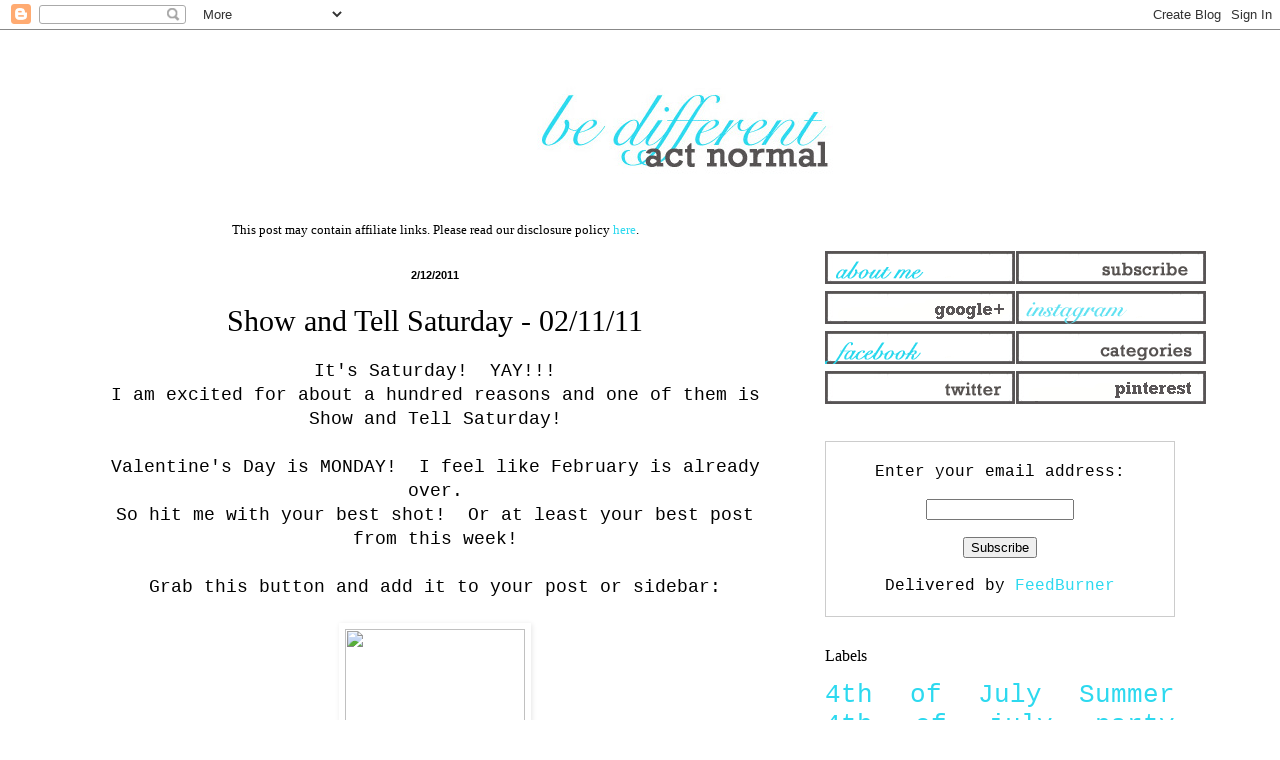

--- FILE ---
content_type: text/html; charset=UTF-8
request_url: https://www.bedifferentactnormal.com/2011/02/show-and-tell-saturday-021111.html?showComment=1297505150014
body_size: 14989
content:
<!DOCTYPE html>
<html class='v2' dir='ltr' xmlns='http://www.w3.org/1999/xhtml' xmlns:b='http://www.google.com/2005/gml/b' xmlns:data='http://www.google.com/2005/gml/data' xmlns:expr='http://www.google.com/2005/gml/expr'>
<head>
<link href='https://www.blogger.com/static/v1/widgets/4128112664-css_bundle_v2.css' rel='stylesheet' type='text/css'/>
<script async='async' src='//pagead2.googlesyndication.com/pagead/js/adsbygoogle.js'></script>
<script>
     (adsbygoogle = window.adsbygoogle || []).push({
          google_ad_client: "ca-pub-3803626100173539",
          enable_page_level_ads: true
     });
</script>
<meta content='width=1100' name='viewport'/>
<meta content='text/html; charset=UTF-8' http-equiv='Content-Type'/>
<meta content='blogger' name='generator'/>
<link href='https://www.bedifferentactnormal.com/favicon.ico' rel='icon' type='image/x-icon'/>
<link href='https://www.bedifferentactnormal.com/2011/02/show-and-tell-saturday-021111.html' rel='canonical'/>
<link rel="alternate" type="application/atom+xml" title="Be Different...Act Normal - Atom" href="https://www.bedifferentactnormal.com/feeds/posts/default" />
<link rel="alternate" type="application/rss+xml" title="Be Different...Act Normal - RSS" href="https://www.bedifferentactnormal.com/feeds/posts/default?alt=rss" />
<link rel="service.post" type="application/atom+xml" title="Be Different...Act Normal - Atom" href="https://www.blogger.com/feeds/30267786/posts/default" />

<link rel="alternate" type="application/atom+xml" title="Be Different...Act Normal - Atom" href="https://www.bedifferentactnormal.com/feeds/3560688860890986546/comments/default" />
<!--Can't find substitution for tag [blog.ieCssRetrofitLinks]-->
<link href='http://www.rememberthemoments.com/images/blog/satbutton.gif' rel='image_src'/>
<meta content='https://www.bedifferentactnormal.com/2011/02/show-and-tell-saturday-021111.html' property='og:url'/>
<meta content='Show and Tell Saturday - 02/11/11' property='og:title'/>
<meta content='  It&#39;s Saturday!  YAY!!!  I am excited for about a hundred reasons and one of them is Show and Tell Saturday!   Valentine&#39;s Day is MONDAY!  ...' property='og:description'/>
<meta content='https://lh3.googleusercontent.com/blogger_img_proxy/AEn0k_sPSrLe3LP9yAqJjVHNKgCx5rJmYyckDHAHo3-7O5Z2fet-wdOd_IHaeYnyoraY7mY-wfCsfbZuqDbLIQhOz0uutKDkp5SuAXwg5IlFupSZMtvjwaRCs4trXlDEF0MP=w1200-h630-p-k-no-nu' property='og:image'/>
<title>Be Different...Act Normal: Show and Tell Saturday - 02/11/11</title>
<style id='page-skin-1' type='text/css'><!--
/*
-----------------------------------------------
Blogger Template Style
Name:     Simple
Designer: Blogger
URL:      www.blogger.com
----------------------------------------------- */
/* Content
----------------------------------------------- */
body {
font: normal normal 16px 'Courier New', Courier, FreeMono, monospace;
color: #000000;
background: #ffffff none repeat scroll top left;
padding: 0 0px 0px 0px;
}
html body .region-inner {
min-width: 0;
max-width: 100%;
width: auto;
}
h2 {
font-size: 22px;
}
a:link {
text-decoration:none;
color: #2dd9ef;
}
a:visited {
text-decoration:none;
color: #2dd9ef;
}
a:hover {
text-decoration:underline;
color: #2dd9ef;
}
.body-fauxcolumn-outer .fauxcolumn-inner {
background: transparent url(//www.blogblog.com/1kt/simple/body_gradient_tile_light.png) repeat scroll top left;
_background-image: none;
}
.body-fauxcolumn-outer .cap-top {
position: absolute;
z-index: 1;
height: 400px;
width: 100%;
}
.body-fauxcolumn-outer .cap-top .cap-left {
width: 100%;
background: transparent url(//www.blogblog.com/1kt/simple/gradients_light.png) repeat-x scroll top left;
_background-image: none;
}
.content-outer {
-moz-box-shadow: 0 0 0px rgba(0, 0, 0, .15);
-webkit-box-shadow: 0 0 0px rgba(0, 0, 0, .15);
-goog-ms-box-shadow: 0 0 0px #333333;
box-shadow: 0 0 0px rgba(0, 0, 0, .15);
margin-bottom: 1px;
}
.content-inner {
padding: 10px 10px;
}
.content-inner {
background-color: #ffffff;
}
/* Header
----------------------------------------------- */
.header-outer {
background: #ffffff none repeat-x scroll 0 -400px;
_background-image: none;
}
.Header h1 {
font: normal normal 80px Arial, Tahoma, Helvetica, FreeSans, sans-serif;
color: #3399bb;
text-shadow: 0px 0px 0px rgba(0, 0, 0, .2);
}
.Header h1 a {
color: #3399bb;
}
.Header .description {
font-size: 140%;
color: #777777;
}
.header-inner .Header .titlewrapper {
padding: 22px 0px;
}
.header-inner .Header .descriptionwrapper {
padding: 0 0px;
}
/* Tabs
----------------------------------------------- */
.tabs-inner .section:first-child {
border-top: 1px solid #ffffff;
}
.tabs-inner .section:first-child ul {
margin-top: -1px;
border-top: 1px solid #ffffff;
border-left: 0 solid #ffffff;
border-right: 0 solid #ffffff;
}
.tabs-inner .widget ul {
background: #ffffff url(//www.blogblog.com/1kt/simple/gradients_light.png) repeat-x scroll 0 -800px;
_background-image: none;
border-bottom: 1px solid #ffffff;
margin-top: 0;
margin-left: -30px;
margin-right: -30px;
}
.tabs-inner .widget li a {
display: inline-block;
padding: .6em 1em;
font: normal normal 14px Arial, Tahoma, Helvetica, FreeSans, sans-serif;
color: #999999;
border-left: 1px solid #ffffff;
border-right: 1px solid #ffffff;
}
.tabs-inner .widget li:first-child a {
border-left: none;
}
.tabs-inner .widget li.selected a, .tabs-inner .widget li a:hover {
color: #000000;
background-color: #ffffff;
text-decoration: none;
}
/* Columns
----------------------------------------------- */
.main-outer {
border-top: 0 solid #ffffff;
}
.fauxcolumn-left-outer .fauxcolumn-inner {
border-right: 1px solid #ffffff;
}
.fauxcolumn-right-outer .fauxcolumn-inner {
border-left: 1px solid #ffffff;
}
/* Headings
----------------------------------------------- */
div.widget > h2,
div.widget h2.title {
margin: 0 0 1em 0;
font: normal normal 16px 'Times New Roman', Times, FreeSerif, serif;
color: #000000;
}
/* Widgets
----------------------------------------------- */
.widget .zippy {
color: #999999;
text-shadow: 2px 2px 1px rgba(0, 0, 0, .1);
}
.widget .popular-posts ul {
list-style: none;
}
/* Posts
----------------------------------------------- */
h2.date-header {
font: normal bold 11px Arial, Tahoma, Helvetica, FreeSans, sans-serif;
}
.date-header span {
background-color: transparent;
color: #000000;
padding: inherit;
letter-spacing: inherit;
margin: inherit;
}
.main-inner {
padding-top: 30px;
padding-bottom: 30px;
}
.main-inner .column-center-inner {
padding: 0 15px;
}
.main-inner .column-center-inner .section {
margin: 0 15px;
}
.post {
margin: 0 0 25px 0;
}
h3.post-title, .comments h4 {
font: normal normal 30px Georgia, Utopia, 'Palatino Linotype', Palatino, serif;
margin: .75em 0 0;
}
.post-body {
font-size: 110%;
line-height: 1.4;
position: relative;
}
.post-body img, .post-body .tr-caption-container, .Profile img, .Image img,
.BlogList .item-thumbnail img {
padding: 2px;
background: #ffffff;
border: 1px solid #ffffff;
-moz-box-shadow: 1px 1px 5px rgba(0, 0, 0, .1);
-webkit-box-shadow: 1px 1px 5px rgba(0, 0, 0, .1);
box-shadow: 1px 1px 5px rgba(0, 0, 0, .1);
}
.post-body img, .post-body .tr-caption-container {
padding: 5px;
}
.post-body .tr-caption-container {
color: #000000;
}
.post-body .tr-caption-container img {
padding: 0;
background: transparent;
border: none;
-moz-box-shadow: 0 0 0 rgba(0, 0, 0, .1);
-webkit-box-shadow: 0 0 0 rgba(0, 0, 0, .1);
box-shadow: 0 0 0 rgba(0, 0, 0, .1);
}
.post-header {
margin: 0 0 1.5em;
line-height: 1.6;
font-size: 90%;
}
.post-footer {
margin: 20px -2px 0;
padding: 5px 10px;
color: #666666;
background-color: #ffffff;
border-bottom: 1px solid #ffffff;
line-height: 1.6;
font-size: 90%;
}
#comments .comment-author {
padding-top: 1.5em;
border-top: 1px solid #ffffff;
background-position: 0 1.5em;
}
#comments .comment-author:first-child {
padding-top: 0;
border-top: none;
}
.avatar-image-container {
margin: .2em 0 0;
}
#comments .avatar-image-container img {
border: 1px solid #ffffff;
}
/* Comments
----------------------------------------------- */
.comments .comments-content .icon.blog-author {
background-repeat: no-repeat;
background-image: url([data-uri]);
}
.comments .comments-content .loadmore a {
border-top: 1px solid #999999;
border-bottom: 1px solid #999999;
}
.comments .comment-thread.inline-thread {
background-color: #ffffff;
}
.comments .continue {
border-top: 2px solid #999999;
}
/* Accents
---------------------------------------------- */
.section-columns td.columns-cell {
border-left: 1px solid #ffffff;
}
.blog-pager {
background: transparent none no-repeat scroll top center;
}
.blog-pager-older-link, .home-link,
.blog-pager-newer-link {
background-color: #ffffff;
padding: 5px;
}
.footer-outer {
border-top: 0 dashed #bbbbbb;
}
/* Mobile
----------------------------------------------- */
body.mobile  {
background-size: auto;
}
.mobile .body-fauxcolumn-outer {
background: transparent none repeat scroll top left;
}
.mobile .body-fauxcolumn-outer .cap-top {
background-size: 100% auto;
}
.mobile .content-outer {
-webkit-box-shadow: 0 0 3px rgba(0, 0, 0, .15);
box-shadow: 0 0 3px rgba(0, 0, 0, .15);
}
.mobile .tabs-inner .widget ul {
margin-left: 0;
margin-right: 0;
}
.mobile .post {
margin: 0;
}
.mobile .main-inner .column-center-inner .section {
margin: 0;
}
.mobile .date-header span {
padding: 0.1em 10px;
margin: 0 -10px;
}
.mobile h3.post-title {
margin: 0;
}
.mobile .blog-pager {
background: transparent none no-repeat scroll top center;
}
.mobile .footer-outer {
border-top: none;
}
.mobile .main-inner, .mobile .footer-inner {
background-color: #ffffff;
}
.mobile-index-contents {
color: #000000;
}
.mobile-link-button {
background-color: #2dd9ef;
}
.mobile-link-button a:link, .mobile-link-button a:visited {
color: #ffffff;
}
.mobile .tabs-inner .section:first-child {
border-top: none;
}
.mobile .tabs-inner .PageList .widget-content {
background-color: #ffffff;
color: #000000;
border-top: 1px solid #ffffff;
border-bottom: 1px solid #ffffff;
}
.mobile .tabs-inner .PageList .widget-content .pagelist-arrow {
border-left: 1px solid #ffffff;
}
.post-title {
text-align: center;
}
.date-header {
text-align: center;
}
--></style>
<style id='template-skin-1' type='text/css'><!--
body {
min-width: 1150px;
}
.content-outer, .content-fauxcolumn-outer, .region-inner {
min-width: 1150px;
max-width: 1150px;
_width: 1150px;
}
.main-inner .columns {
padding-left: 0px;
padding-right: 410px;
}
.main-inner .fauxcolumn-center-outer {
left: 0px;
right: 410px;
/* IE6 does not respect left and right together */
_width: expression(this.parentNode.offsetWidth -
parseInt("0px") -
parseInt("410px") + 'px');
}
.main-inner .fauxcolumn-left-outer {
width: 0px;
}
.main-inner .fauxcolumn-right-outer {
width: 410px;
}
.main-inner .column-left-outer {
width: 0px;
right: 100%;
margin-left: -0px;
}
.main-inner .column-right-outer {
width: 410px;
margin-right: -410px;
}
#layout {
min-width: 0;
}
#layout .content-outer {
min-width: 0;
width: 800px;
}
#layout .region-inner {
min-width: 0;
width: auto;
}
--></style>
<!-- Google tag (gtag.js) -->
<script async='true' src='https://www.googletagmanager.com/gtag/js?id=G-4B0CVDVQ97'></script>
<script>
        window.dataLayer = window.dataLayer || [];
        function gtag(){dataLayer.push(arguments);}
        gtag('js', new Date());
        gtag('config', 'G-4B0CVDVQ97');
      </script>
<!-- BLOGHER ADS Begin header tag -->
<script type='text/javascript'>
  var blogherads = blogherads || {};
  blogherads.adq = blogherads.adq || [];
  (function(d, s) {
    var b = d.createElement(s), n = d.getElementsByTagName(s)[0];
    b.async = true; b.type = 'text/javascript';
    b.src = '//ads.blogherads.com/44/4413/header.js';
    n.parentNode.insertBefore(b, n);
  })(document, 'script');
</script>
<!-- BLOGHER ADS End header tag -->
<link href='https://www.blogger.com/dyn-css/authorization.css?targetBlogID=30267786&amp;zx=7442eb09-2250-4c86-8c29-b268b81eaf64' media='none' onload='if(media!=&#39;all&#39;)media=&#39;all&#39;' rel='stylesheet'/><noscript><link href='https://www.blogger.com/dyn-css/authorization.css?targetBlogID=30267786&amp;zx=7442eb09-2250-4c86-8c29-b268b81eaf64' rel='stylesheet'/></noscript>
<meta name='google-adsense-platform-account' content='ca-host-pub-1556223355139109'/>
<meta name='google-adsense-platform-domain' content='blogspot.com'/>

<!-- data-ad-client=ca-pub-3803626100173539 -->

</head>
<body class='loading variant-pale'>
<div class='navbar section' id='navbar'><div class='widget Navbar' data-version='1' id='Navbar1'><script type="text/javascript">
    function setAttributeOnload(object, attribute, val) {
      if(window.addEventListener) {
        window.addEventListener('load',
          function(){ object[attribute] = val; }, false);
      } else {
        window.attachEvent('onload', function(){ object[attribute] = val; });
      }
    }
  </script>
<div id="navbar-iframe-container"></div>
<script type="text/javascript" src="https://apis.google.com/js/platform.js"></script>
<script type="text/javascript">
      gapi.load("gapi.iframes:gapi.iframes.style.bubble", function() {
        if (gapi.iframes && gapi.iframes.getContext) {
          gapi.iframes.getContext().openChild({
              url: 'https://www.blogger.com/navbar/30267786?po\x3d3560688860890986546\x26origin\x3dhttps://www.bedifferentactnormal.com',
              where: document.getElementById("navbar-iframe-container"),
              id: "navbar-iframe"
          });
        }
      });
    </script><script type="text/javascript">
(function() {
var script = document.createElement('script');
script.type = 'text/javascript';
script.src = '//pagead2.googlesyndication.com/pagead/js/google_top_exp.js';
var head = document.getElementsByTagName('head')[0];
if (head) {
head.appendChild(script);
}})();
</script>
</div></div>
<div class='body-fauxcolumns'>
<div class='fauxcolumn-outer body-fauxcolumn-outer'>
<div class='cap-top'>
<div class='cap-left'></div>
<div class='cap-right'></div>
</div>
<div class='fauxborder-left'>
<div class='fauxborder-right'></div>
<div class='fauxcolumn-inner'>
</div>
</div>
<div class='cap-bottom'>
<div class='cap-left'></div>
<div class='cap-right'></div>
</div>
</div>
</div>
<div class='content'>
<div class='content-fauxcolumns'>
<div class='fauxcolumn-outer content-fauxcolumn-outer'>
<div class='cap-top'>
<div class='cap-left'></div>
<div class='cap-right'></div>
</div>
<div class='fauxborder-left'>
<div class='fauxborder-right'></div>
<div class='fauxcolumn-inner'>
</div>
</div>
<div class='cap-bottom'>
<div class='cap-left'></div>
<div class='cap-right'></div>
</div>
</div>
</div>
<div class='content-outer'>
<div class='content-cap-top cap-top'>
<div class='cap-left'></div>
<div class='cap-right'></div>
</div>
<div class='fauxborder-left content-fauxborder-left'>
<div class='fauxborder-right content-fauxborder-right'></div>
<div class='content-inner'>
<header>
<div class='header-outer'>
<div class='header-cap-top cap-top'>
<div class='cap-left'></div>
<div class='cap-right'></div>
</div>
<div class='fauxborder-left header-fauxborder-left'>
<div class='fauxborder-right header-fauxborder-right'></div>
<div class='region-inner header-inner'>
<div class='header section' id='header'><div class='widget Header' data-version='1' id='Header1'>
<div id='header-inner'>
<a href='https://www.bedifferentactnormal.com/' style='display: block'>
<img alt='Be Different...Act Normal' height='150px; ' id='Header1_headerimg' src='https://blogger.googleusercontent.com/img/b/R29vZ2xl/AVvXsEiNFWRsShWluf0Z2ydQQybNSDHAB2AGINUYViD5TamEcPdNohM8sfwgHZkXamIjoDGdfSYmxc7Sxl3BM8Dxx1KUyRiJphc1kY0b7f6wD51OIN7kPorprW6487NekrBaEcwRQdBz/s1600/centeredlogo3.gif' style='display: block' width='1500px; '/>
</a>
</div>
</div></div>
</div>
</div>
<div class='header-cap-bottom cap-bottom'>
<div class='cap-left'></div>
<div class='cap-right'></div>
</div>
</div>
</header>
<div class='tabs-outer'>
<div class='tabs-cap-top cap-top'>
<div class='cap-left'></div>
<div class='cap-right'></div>
</div>
<div class='fauxborder-left tabs-fauxborder-left'>
<div class='fauxborder-right tabs-fauxborder-right'></div>
<div class='region-inner tabs-inner'>
<div class='tabs no-items section' id='crosscol'></div>
<div class='tabs no-items section' id='crosscol-overflow'></div>
</div>
</div>
<div class='tabs-cap-bottom cap-bottom'>
<div class='cap-left'></div>
<div class='cap-right'></div>
</div>
</div>
<div class='main-outer'>
<div class='main-cap-top cap-top'>
<div class='cap-left'></div>
<div class='cap-right'></div>
</div>
<div class='fauxborder-left main-fauxborder-left'>
<div class='fauxborder-right main-fauxborder-right'></div>
<div class='region-inner main-inner'>
<div class='columns fauxcolumns'>
<div class='fauxcolumn-outer fauxcolumn-center-outer'>
<div class='cap-top'>
<div class='cap-left'></div>
<div class='cap-right'></div>
</div>
<div class='fauxborder-left'>
<div class='fauxborder-right'></div>
<div class='fauxcolumn-inner'>
</div>
</div>
<div class='cap-bottom'>
<div class='cap-left'></div>
<div class='cap-right'></div>
</div>
</div>
<div class='fauxcolumn-outer fauxcolumn-left-outer'>
<div class='cap-top'>
<div class='cap-left'></div>
<div class='cap-right'></div>
</div>
<div class='fauxborder-left'>
<div class='fauxborder-right'></div>
<div class='fauxcolumn-inner'>
</div>
</div>
<div class='cap-bottom'>
<div class='cap-left'></div>
<div class='cap-right'></div>
</div>
</div>
<div class='fauxcolumn-outer fauxcolumn-right-outer'>
<div class='cap-top'>
<div class='cap-left'></div>
<div class='cap-right'></div>
</div>
<div class='fauxborder-left'>
<div class='fauxborder-right'></div>
<div class='fauxcolumn-inner'>
</div>
</div>
<div class='cap-bottom'>
<div class='cap-left'></div>
<div class='cap-right'></div>
</div>
</div>
<!-- corrects IE6 width calculation -->
<div class='columns-inner'>
<div class='column-center-outer'>
<div class='column-center-inner'>
<div class='main section' id='main'><div class='widget HTML' data-version='1' id='HTML1'>
<div class='widget-content'>
<center><p style="font-family: Times; font-size: small; margin: 0px;">This post may contain affiliate links. Please read our disclosure policy <a href="http://www.bedifferentactnormal.com/p/disclosures.html">here</a>.</p></center>
</div>
<div class='clear'></div>
</div><div class='widget Blog' data-version='1' id='Blog1'>
<div class='blog-posts hfeed'>

          <div class="date-outer">
        
<h2 class='date-header'><span>2/12/2011</span></h2>

          <div class="date-posts">
        
<div class='post-outer'>
<div class='post hentry' itemprop='blogPost' itemscope='itemscope' itemtype='http://schema.org/BlogPosting'>
<meta content='http://www.rememberthemoments.com/images/blog/satbutton.gif' itemprop='image_url'/>
<meta content='30267786' itemprop='blogId'/>
<meta content='3560688860890986546' itemprop='postId'/>
<a name='3560688860890986546'></a>
<h3 class='post-title entry-title' itemprop='name'>
Show and Tell Saturday - 02/11/11
</h3>
<div class='post-header'>
<div class='post-header-line-1'></div>
</div>
<div class='post-body entry-content' id='post-body-3560688860890986546' itemprop='description articleBody'>
<div align="center">
<div style="text-align: auto;">
It's Saturday! &nbsp;YAY!!! <br />
I am excited for about a hundred reasons and one of them is Show and Tell Saturday!<br />
<br />
Valentine's Day is MONDAY! &nbsp;I feel like February is already over.<br />
So hit me with your best shot! &nbsp;Or at least your best post from this week!<br />
<br /></div>
<div style="margin-bottom: 0px; margin-left: 0px; margin-right: 0px; margin-top: 0px;">
Grab this button&nbsp;and add it to your post or sidebar:</div>
</div>
<div style="text-align: center;">
<br />
<a href="http://www.bedifferentactnormal.blogspot.com/"></a><a href="http://www.bedifferentactnormal.com/search/label/show%20and%20tell"><img border="0" height="180" src="https://lh3.googleusercontent.com/blogger_img_proxy/AEn0k_sPSrLe3LP9yAqJjVHNKgCx5rJmYyckDHAHo3-7O5Z2fet-wdOd_IHaeYnyoraY7mY-wfCsfbZuqDbLIQhOz0uutKDkp5SuAXwg5IlFupSZMtvjwaRCs4trXlDEF0MP=s0-d" width="180"></a></div>
<div align="center">
<div style="text-align: auto;">
<br /></div>
<textarea cols="22" name="textfield" rows="4">&lt;a target="_blank" href="http://www.bedifferentactnormal.com/search/label/show%20and%20tell"&gt;&lt;br /&gt;&lt;img border="0" width="180" src="http://www.rememberthemoments.com/images/blog/satbutton.gif" height="180" /&gt;&lt;/a&gt;</textarea></div>
<div>
<div style="text-align: center;">
<br />
Then add your link below. <br />
<br /></div>
<div style="text-align: center;">
Please link directly to your post not just the homepage of your blog.<br />
Also, please link to a blog post, not your Etsy store.</div>
<div style="text-align: center;">
And don't forget to be a friendly participant and check out some of the other projects that have been shared. &nbsp;Show and Tell is more fun for all of us when someone is listening!</div>
<script src="//www.inlinkz.com/cs.php?id=34330">
</script>
</div>
<div style='clear: both;'></div>
</div>
<div class='post-footer'>
<div class='post-footer-line post-footer-line-1'><span class='post-author vcard'>
Posted by
<span class='fn' itemprop='author' itemscope='itemscope' itemtype='http://schema.org/Person'>
<meta content='https://www.blogger.com/profile/01677588485104564266' itemprop='url'/>
<a class='g-profile' href='https://www.blogger.com/profile/01677588485104564266' rel='author' title='author profile'>
<span itemprop='name'>Lorie</span>
</a>
</span>
</span>
<span class='post-timestamp'>
</span>
<span class='post-comment-link'>
</span>
<span class='post-icons'>
<span class='item-action'>
<a href='https://www.blogger.com/email-post/30267786/3560688860890986546' title='Email Post'>
<img alt="" class="icon-action" height="13" src="//img1.blogblog.com/img/icon18_email.gif" width="18">
</a>
</span>
<span class='item-control blog-admin pid-209318993'>
<a href='https://www.blogger.com/post-edit.g?blogID=30267786&postID=3560688860890986546&from=pencil' title='Edit Post'>
<img alt='' class='icon-action' height='18' src='https://resources.blogblog.com/img/icon18_edit_allbkg.gif' width='18'/>
</a>
</span>
</span>
<div class='post-share-buttons goog-inline-block'>
<a class='goog-inline-block share-button sb-email' href='https://www.blogger.com/share-post.g?blogID=30267786&postID=3560688860890986546&target=email' target='_blank' title='Email This'><span class='share-button-link-text'>Email This</span></a><a class='goog-inline-block share-button sb-blog' href='https://www.blogger.com/share-post.g?blogID=30267786&postID=3560688860890986546&target=blog' onclick='window.open(this.href, "_blank", "height=270,width=475"); return false;' target='_blank' title='BlogThis!'><span class='share-button-link-text'>BlogThis!</span></a><a class='goog-inline-block share-button sb-twitter' href='https://www.blogger.com/share-post.g?blogID=30267786&postID=3560688860890986546&target=twitter' target='_blank' title='Share to X'><span class='share-button-link-text'>Share to X</span></a><a class='goog-inline-block share-button sb-facebook' href='https://www.blogger.com/share-post.g?blogID=30267786&postID=3560688860890986546&target=facebook' onclick='window.open(this.href, "_blank", "height=430,width=640"); return false;' target='_blank' title='Share to Facebook'><span class='share-button-link-text'>Share to Facebook</span></a><a class='goog-inline-block share-button sb-pinterest' href='https://www.blogger.com/share-post.g?blogID=30267786&postID=3560688860890986546&target=pinterest' target='_blank' title='Share to Pinterest'><span class='share-button-link-text'>Share to Pinterest</span></a>
</div>
</div>
<div class='post-footer-line post-footer-line-2'><span class='post-labels'>
Labels:
<a href='https://www.bedifferentactnormal.com/search/label/show%20and%20tell' rel='tag'>show and tell</a>
</span>
</div>
<div class='post-footer-line post-footer-line-3'></div>
</div>
</div>
<div class='comments' id='comments'>
<a name='comments'></a>
<h4>10 comments:</h4>
<div id='Blog1_comments-block-wrapper'>
<dl class='avatar-comment-indent' id='comments-block'>
<dt class='comment-author ' id='c2061620493870578295'>
<a name='c2061620493870578295'></a>
<div class="avatar-image-container vcard"><span dir="ltr"><a href="https://www.blogger.com/profile/11962644471897470908" target="" rel="nofollow" onclick="" class="avatar-hovercard" id="av-2061620493870578295-11962644471897470908"><img src="https://resources.blogblog.com/img/blank.gif" width="35" height="35" class="delayLoad" style="display: none;" longdesc="//blogger.googleusercontent.com/img/b/R29vZ2xl/AVvXsEhibQLlCp_54E2bsVn60tH3br5zwyhnfKw8_a2c_ELOyQf6P1ZVdP0CPl-dTXnla_HAi7gPx0yY_g3efAP-ciDQjZbgYNsIjHj9wCG2C6EiymaQ4eBFqwAIUskA0CI3qF0/s45-c/blue-button.png" alt="" title="Tauni">

<noscript><img src="//blogger.googleusercontent.com/img/b/R29vZ2xl/AVvXsEhibQLlCp_54E2bsVn60tH3br5zwyhnfKw8_a2c_ELOyQf6P1ZVdP0CPl-dTXnla_HAi7gPx0yY_g3efAP-ciDQjZbgYNsIjHj9wCG2C6EiymaQ4eBFqwAIUskA0CI3qF0/s45-c/blue-button.png" width="35" height="35" class="photo" alt=""></noscript></a></span></div>
<a href='https://www.blogger.com/profile/11962644471897470908' rel='nofollow'>Tauni</a>
said...
</dt>
<dd class='comment-body' id='Blog1_cmt-2061620493870578295'>
<p>
L, love that you host this little weekend linky. Finally had something to post :)<br /><br />Hope you&#39;re well.
</p>
</dd>
<dd class='comment-footer'>
<span class='comment-timestamp'>
<a href='https://www.bedifferentactnormal.com/2011/02/show-and-tell-saturday-021111.html?showComment=1297491597009#c2061620493870578295' title='comment permalink'>
2/12/11, 12:19&#8239;AM
</a>
<span class='item-control blog-admin pid-1762402941'>
<a class='comment-delete' href='https://www.blogger.com/comment/delete/30267786/2061620493870578295' title='Delete Comment'>
<img src='https://resources.blogblog.com/img/icon_delete13.gif'/>
</a>
</span>
</span>
</dd>
<dt class='comment-author ' id='c1870967545394242882'>
<a name='c1870967545394242882'></a>
<div class="avatar-image-container vcard"><span dir="ltr"><a href="https://www.blogger.com/profile/07898174783304443913" target="" rel="nofollow" onclick="" class="avatar-hovercard" id="av-1870967545394242882-07898174783304443913"><img src="https://resources.blogblog.com/img/blank.gif" width="35" height="35" class="delayLoad" style="display: none;" longdesc="//blogger.googleusercontent.com/img/b/R29vZ2xl/AVvXsEhArilkz9TJHlPAgEbI6rj_5XaMRCCVmMMGAJy2VrClEl-C4jz67GtR1afNsk2TDcKmHzfOK1byRE5NazYSB2HgHKh9lpOXDuxu9UwATrsW6Ta6TgnMq7cRMpkCQI421A/s45-c/10029_1068074681694_1820886746_147877_3014790_n.jpg" alt="" title="Vicky @ Pearl District">

<noscript><img src="//blogger.googleusercontent.com/img/b/R29vZ2xl/AVvXsEhArilkz9TJHlPAgEbI6rj_5XaMRCCVmMMGAJy2VrClEl-C4jz67GtR1afNsk2TDcKmHzfOK1byRE5NazYSB2HgHKh9lpOXDuxu9UwATrsW6Ta6TgnMq7cRMpkCQI421A/s45-c/10029_1068074681694_1820886746_147877_3014790_n.jpg" width="35" height="35" class="photo" alt=""></noscript></a></span></div>
<a href='https://www.blogger.com/profile/07898174783304443913' rel='nofollow'>Vicky @ Pearl District</a>
said...
</dt>
<dd class='comment-body' id='Blog1_cmt-1870967545394242882'>
<p>
Awe! How cool!! I&#39;ll have to send something next week!!! Thanks for the amazing opportunity!!!!<br /><br />Xoxo
</p>
</dd>
<dd class='comment-footer'>
<span class='comment-timestamp'>
<a href='https://www.bedifferentactnormal.com/2011/02/show-and-tell-saturday-021111.html?showComment=1297505150014#c1870967545394242882' title='comment permalink'>
2/12/11, 4:05&#8239;AM
</a>
<span class='item-control blog-admin pid-216233772'>
<a class='comment-delete' href='https://www.blogger.com/comment/delete/30267786/1870967545394242882' title='Delete Comment'>
<img src='https://resources.blogblog.com/img/icon_delete13.gif'/>
</a>
</span>
</span>
</dd>
<dt class='comment-author ' id='c2767719249855790543'>
<a name='c2767719249855790543'></a>
<div class="avatar-image-container vcard"><span dir="ltr"><a href="https://www.blogger.com/profile/04102860976714234477" target="" rel="nofollow" onclick="" class="avatar-hovercard" id="av-2767719249855790543-04102860976714234477"><img src="https://resources.blogblog.com/img/blank.gif" width="35" height="35" class="delayLoad" style="display: none;" longdesc="//3.bp.blogspot.com/_0jCSHxrpUJs/THr4Pn4UDUI/AAAAAAAABII/T8SrXqIiJYQ/S45-s35/Profile%2BPhoto.jpg" alt="" title="Sandy Ang">

<noscript><img src="//3.bp.blogspot.com/_0jCSHxrpUJs/THr4Pn4UDUI/AAAAAAAABII/T8SrXqIiJYQ/S45-s35/Profile%2BPhoto.jpg" width="35" height="35" class="photo" alt=""></noscript></a></span></div>
<a href='https://www.blogger.com/profile/04102860976714234477' rel='nofollow'>Sandy Ang</a>
said...
</dt>
<dd class='comment-body' id='Blog1_cmt-2767719249855790543'>
<p>
Happy Valentine&#39;s Day ! Hope you like lollipop holder I linked up.
</p>
</dd>
<dd class='comment-footer'>
<span class='comment-timestamp'>
<a href='https://www.bedifferentactnormal.com/2011/02/show-and-tell-saturday-021111.html?showComment=1297506792459#c2767719249855790543' title='comment permalink'>
2/12/11, 4:33&#8239;AM
</a>
<span class='item-control blog-admin pid-1550591991'>
<a class='comment-delete' href='https://www.blogger.com/comment/delete/30267786/2767719249855790543' title='Delete Comment'>
<img src='https://resources.blogblog.com/img/icon_delete13.gif'/>
</a>
</span>
</span>
</dd>
<dt class='comment-author ' id='c3999957466662995705'>
<a name='c3999957466662995705'></a>
<div class="avatar-image-container vcard"><span dir="ltr"><a href="https://www.blogger.com/profile/02078905779693529353" target="" rel="nofollow" onclick="" class="avatar-hovercard" id="av-3999957466662995705-02078905779693529353"><img src="https://resources.blogblog.com/img/blank.gif" width="35" height="35" class="delayLoad" style="display: none;" longdesc="//blogger.googleusercontent.com/img/b/R29vZ2xl/AVvXsEjATRrSOIvPZ8RQBQDrhifaqV8Mxbizf6zj9aN00JQGZBQx0DUyq0LK60CtqYfn-Xl3rJ-nuMEr92mfrXvPVjKmCGClj4JZlvHqgauTi6Q5dGfqTmzDp0kVJfbUM0T6gg/s45-c/100_0347.JPG" alt="" title="Lindy">

<noscript><img src="//blogger.googleusercontent.com/img/b/R29vZ2xl/AVvXsEjATRrSOIvPZ8RQBQDrhifaqV8Mxbizf6zj9aN00JQGZBQx0DUyq0LK60CtqYfn-Xl3rJ-nuMEr92mfrXvPVjKmCGClj4JZlvHqgauTi6Q5dGfqTmzDp0kVJfbUM0T6gg/s45-c/100_0347.JPG" width="35" height="35" class="photo" alt=""></noscript></a></span></div>
<a href='https://www.blogger.com/profile/02078905779693529353' rel='nofollow'>Lindy</a>
said...
</dt>
<dd class='comment-body' id='Blog1_cmt-3999957466662995705'>
<p>
Thanks so much for hosting!!!
</p>
</dd>
<dd class='comment-footer'>
<span class='comment-timestamp'>
<a href='https://www.bedifferentactnormal.com/2011/02/show-and-tell-saturday-021111.html?showComment=1297520249588#c3999957466662995705' title='comment permalink'>
2/12/11, 8:17&#8239;AM
</a>
<span class='item-control blog-admin pid-1485658382'>
<a class='comment-delete' href='https://www.blogger.com/comment/delete/30267786/3999957466662995705' title='Delete Comment'>
<img src='https://resources.blogblog.com/img/icon_delete13.gif'/>
</a>
</span>
</span>
</dd>
<dt class='comment-author ' id='c3649647942077660785'>
<a name='c3649647942077660785'></a>
<div class="avatar-image-container vcard"><span dir="ltr"><a href="https://www.blogger.com/profile/17187044180905750454" target="" rel="nofollow" onclick="" class="avatar-hovercard" id="av-3649647942077660785-17187044180905750454"><img src="https://resources.blogblog.com/img/blank.gif" width="35" height="35" class="delayLoad" style="display: none;" longdesc="//blogger.googleusercontent.com/img/b/R29vZ2xl/AVvXsEj8o5EX7j1ZjIzRY6QO-8enSCKt6wc2_eI_GUe5m-MW0S3BamFatfLOeYwQUsn8fuN_72CIfMP0oiKR-fdrYVnCEPwSE-Jdj_XI1mUGuJJtjwa27E3gkftcFIuJt6Q3hg/s45-c/leanne-headshot+2+copy-1crop.jpg" alt="" title="Leanne">

<noscript><img src="//blogger.googleusercontent.com/img/b/R29vZ2xl/AVvXsEj8o5EX7j1ZjIzRY6QO-8enSCKt6wc2_eI_GUe5m-MW0S3BamFatfLOeYwQUsn8fuN_72CIfMP0oiKR-fdrYVnCEPwSE-Jdj_XI1mUGuJJtjwa27E3gkftcFIuJt6Q3hg/s45-c/leanne-headshot+2+copy-1crop.jpg" width="35" height="35" class="photo" alt=""></noscript></a></span></div>
<a href='https://www.blogger.com/profile/17187044180905750454' rel='nofollow'>Leanne</a>
said...
</dt>
<dd class='comment-body' id='Blog1_cmt-3649647942077660785'>
<p>
Thanks for hosting. I hope you have a great weekend.
</p>
</dd>
<dd class='comment-footer'>
<span class='comment-timestamp'>
<a href='https://www.bedifferentactnormal.com/2011/02/show-and-tell-saturday-021111.html?showComment=1297524757247#c3649647942077660785' title='comment permalink'>
2/12/11, 9:32&#8239;AM
</a>
<span class='item-control blog-admin pid-374954613'>
<a class='comment-delete' href='https://www.blogger.com/comment/delete/30267786/3649647942077660785' title='Delete Comment'>
<img src='https://resources.blogblog.com/img/icon_delete13.gif'/>
</a>
</span>
</span>
</dd>
<dt class='comment-author ' id='c3196667227106474267'>
<a name='c3196667227106474267'></a>
<div class="avatar-image-container vcard"><span dir="ltr"><a href="https://www.blogger.com/profile/15455685184669140420" target="" rel="nofollow" onclick="" class="avatar-hovercard" id="av-3196667227106474267-15455685184669140420"><img src="https://resources.blogblog.com/img/blank.gif" width="35" height="35" class="delayLoad" style="display: none;" longdesc="//blogger.googleusercontent.com/img/b/R29vZ2xl/AVvXsEiZBQy63PwZrk9hKh4RlQcYAse5oISxqTrYlByPjb9bPBNC7yVBkO9hUFJNRC4mVO39mAW5LuZ_NYcmJlgC3zUY2K2-_7LCFDHc0TP6X5WX56NnJpWx1bdYNqRMVctLng/s45-c/100_0092.JPG" alt="" title="-Sam">

<noscript><img src="//blogger.googleusercontent.com/img/b/R29vZ2xl/AVvXsEiZBQy63PwZrk9hKh4RlQcYAse5oISxqTrYlByPjb9bPBNC7yVBkO9hUFJNRC4mVO39mAW5LuZ_NYcmJlgC3zUY2K2-_7LCFDHc0TP6X5WX56NnJpWx1bdYNqRMVctLng/s45-c/100_0092.JPG" width="35" height="35" class="photo" alt=""></noscript></a></span></div>
<a href='https://www.blogger.com/profile/15455685184669140420' rel='nofollow'>-Sam</a>
said...
</dt>
<dd class='comment-body' id='Blog1_cmt-3196667227106474267'>
<p>
Thanks so much for hosting! I love looking at all the great projects...I am supposed to be working, but I am clicking on so many cute things this article will never get completed!!!
</p>
</dd>
<dd class='comment-footer'>
<span class='comment-timestamp'>
<a href='https://www.bedifferentactnormal.com/2011/02/show-and-tell-saturday-021111.html?showComment=1297529809187#c3196667227106474267' title='comment permalink'>
2/12/11, 10:56&#8239;AM
</a>
<span class='item-control blog-admin pid-2046213783'>
<a class='comment-delete' href='https://www.blogger.com/comment/delete/30267786/3196667227106474267' title='Delete Comment'>
<img src='https://resources.blogblog.com/img/icon_delete13.gif'/>
</a>
</span>
</span>
</dd>
<dt class='comment-author ' id='c5956292861801986940'>
<a name='c5956292861801986940'></a>
<div class="avatar-image-container vcard"><span dir="ltr"><a href="https://www.blogger.com/profile/03506693926537675877" target="" rel="nofollow" onclick="" class="avatar-hovercard" id="av-5956292861801986940-03506693926537675877"><img src="https://resources.blogblog.com/img/blank.gif" width="35" height="35" class="delayLoad" style="display: none;" longdesc="//blogger.googleusercontent.com/img/b/R29vZ2xl/AVvXsEgdzueNzNUKcFJtqiNZjQQv9GiJnBC1db_6a2eI5FBjvqKovtAxOCxkRN0vZVLbl429lw99hTW0UoqEDtoVVVRw56OVT3aHt-LC2NwTMtTZRJEHleUDi8eNxlMa8GEqig/s45-c/DSC_0456_ps.jpg" alt="" title="Creative Escapes">

<noscript><img src="//blogger.googleusercontent.com/img/b/R29vZ2xl/AVvXsEgdzueNzNUKcFJtqiNZjQQv9GiJnBC1db_6a2eI5FBjvqKovtAxOCxkRN0vZVLbl429lw99hTW0UoqEDtoVVVRw56OVT3aHt-LC2NwTMtTZRJEHleUDi8eNxlMa8GEqig/s45-c/DSC_0456_ps.jpg" width="35" height="35" class="photo" alt=""></noscript></a></span></div>
<a href='https://www.blogger.com/profile/03506693926537675877' rel='nofollow'>Creative Escapes</a>
said...
</dt>
<dd class='comment-body' id='Blog1_cmt-5956292861801986940'>
<p>
Hi - I just posted #187 a dress up center I made out of an old armoire my kids used.  Thanks for hosting, I know there is a cost now -  I really love and appreciate the parties!
</p>
</dd>
<dd class='comment-footer'>
<span class='comment-timestamp'>
<a href='https://www.bedifferentactnormal.com/2011/02/show-and-tell-saturday-021111.html?showComment=1297533318126#c5956292861801986940' title='comment permalink'>
2/12/11, 11:55&#8239;AM
</a>
<span class='item-control blog-admin pid-1415880049'>
<a class='comment-delete' href='https://www.blogger.com/comment/delete/30267786/5956292861801986940' title='Delete Comment'>
<img src='https://resources.blogblog.com/img/icon_delete13.gif'/>
</a>
</span>
</span>
</dd>
<dt class='comment-author ' id='c3672929223688824880'>
<a name='c3672929223688824880'></a>
<div class="avatar-image-container vcard"><span dir="ltr"><a href="https://www.blogger.com/profile/01914314772906871881" target="" rel="nofollow" onclick="" class="avatar-hovercard" id="av-3672929223688824880-01914314772906871881"><img src="https://resources.blogblog.com/img/blank.gif" width="35" height="35" class="delayLoad" style="display: none;" longdesc="//blogger.googleusercontent.com/img/b/R29vZ2xl/AVvXsEhUvoOrVTBpJ4LoAR6VzQOmYsKu_g_oQWZfcxyyZdmSH3hi9Rr2-Xc7Wvfl5b0ACNSRkz0tQbsTwmu8TLUYkr-5F_iqBP5Na4YjkzYBDy9ypbU_N0VKIbWERBeGHdgCFw/s45-c/257001_234995589851317_100000226338705_1194815_4905764_o.jpg" alt="" title="priti">

<noscript><img src="//blogger.googleusercontent.com/img/b/R29vZ2xl/AVvXsEhUvoOrVTBpJ4LoAR6VzQOmYsKu_g_oQWZfcxyyZdmSH3hi9Rr2-Xc7Wvfl5b0ACNSRkz0tQbsTwmu8TLUYkr-5F_iqBP5Na4YjkzYBDy9ypbU_N0VKIbWERBeGHdgCFw/s45-c/257001_234995589851317_100000226338705_1194815_4905764_o.jpg" width="35" height="35" class="photo" alt=""></noscript></a></span></div>
<a href='https://www.blogger.com/profile/01914314772906871881' rel='nofollow'>priti</a>
said...
</dt>
<dd class='comment-body' id='Blog1_cmt-3672929223688824880'>
<p>
this is so nice!<br />glad I bumped into your lovely blog:)<br />http://armcandyforyou.blogspot.com
</p>
</dd>
<dd class='comment-footer'>
<span class='comment-timestamp'>
<a href='https://www.bedifferentactnormal.com/2011/02/show-and-tell-saturday-021111.html?showComment=1297577374807#c3672929223688824880' title='comment permalink'>
2/13/11, 12:09&#8239;AM
</a>
<span class='item-control blog-admin pid-930569006'>
<a class='comment-delete' href='https://www.blogger.com/comment/delete/30267786/3672929223688824880' title='Delete Comment'>
<img src='https://resources.blogblog.com/img/icon_delete13.gif'/>
</a>
</span>
</span>
</dd>
<dt class='comment-author ' id='c4401988531933510021'>
<a name='c4401988531933510021'></a>
<div class="avatar-image-container avatar-stock"><span dir="ltr"><img src="//resources.blogblog.com/img/blank.gif" width="35" height="35" alt="" title="Anonymous">

</span></div>
Anonymous
said...
</dt>
<dd class='comment-body' id='Blog1_cmt-4401988531933510021'>
<p>
Love your blog!  Thanks for hosting these linky parties and providing this opportunity for all of us to be inspired each week!
</p>
</dd>
<dd class='comment-footer'>
<span class='comment-timestamp'>
<a href='https://www.bedifferentactnormal.com/2011/02/show-and-tell-saturday-021111.html?showComment=1297609735469#c4401988531933510021' title='comment permalink'>
2/13/11, 9:08&#8239;AM
</a>
<span class='item-control blog-admin pid-574425077'>
<a class='comment-delete' href='https://www.blogger.com/comment/delete/30267786/4401988531933510021' title='Delete Comment'>
<img src='https://resources.blogblog.com/img/icon_delete13.gif'/>
</a>
</span>
</span>
</dd>
<dt class='comment-author ' id='c6879790529263105372'>
<a name='c6879790529263105372'></a>
<div class="avatar-image-container vcard"><span dir="ltr"><a href="https://www.blogger.com/profile/14069867919617358141" target="" rel="nofollow" onclick="" class="avatar-hovercard" id="av-6879790529263105372-14069867919617358141"><img src="https://resources.blogblog.com/img/blank.gif" width="35" height="35" class="delayLoad" style="display: none;" longdesc="//blogger.googleusercontent.com/img/b/R29vZ2xl/AVvXsEgC_ULhlqI-yeq9xnn0yYoeF0QDyXeS85JHd2En-3E6_I3x5MhsbgzvZpTBbNrVqpi2NmQLXB1jtoAMi_gp5qTMPKgOKzp-qf1s6ZUtvjjx2bvR5jR7AcSbpilGyRr1/s45-c/1square.jpg" alt="" title="Capturing Joy with Kristen Duke">

<noscript><img src="//blogger.googleusercontent.com/img/b/R29vZ2xl/AVvXsEgC_ULhlqI-yeq9xnn0yYoeF0QDyXeS85JHd2En-3E6_I3x5MhsbgzvZpTBbNrVqpi2NmQLXB1jtoAMi_gp5qTMPKgOKzp-qf1s6ZUtvjjx2bvR5jR7AcSbpilGyRr1/s45-c/1square.jpg" width="35" height="35" class="photo" alt=""></noscript></a></span></div>
<a href='https://www.blogger.com/profile/14069867919617358141' rel='nofollow'>Capturing Joy with Kristen Duke</a>
said...
</dt>
<dd class='comment-body' id='Blog1_cmt-6879790529263105372'>
<p>
so fun! lots of great ideas, maybe i can scramble and still do something today.
</p>
</dd>
<dd class='comment-footer'>
<span class='comment-timestamp'>
<a href='https://www.bedifferentactnormal.com/2011/02/show-and-tell-saturday-021111.html?showComment=1297613574092#c6879790529263105372' title='comment permalink'>
2/13/11, 10:12&#8239;AM
</a>
<span class='item-control blog-admin pid-1395193812'>
<a class='comment-delete' href='https://www.blogger.com/comment/delete/30267786/6879790529263105372' title='Delete Comment'>
<img src='https://resources.blogblog.com/img/icon_delete13.gif'/>
</a>
</span>
</span>
</dd>
</dl>
</div>
<p class='comment-footer'>
<a href='https://www.blogger.com/comment/fullpage/post/30267786/3560688860890986546' onclick='javascript:window.open(this.href, "bloggerPopup", "toolbar=0,location=0,statusbar=1,menubar=0,scrollbars=yes,width=640,height=500"); return false;'>Post a Comment</a>
</p>
</div>
</div>
<div class='inline-ad'>
<script type="text/javascript">
    google_ad_client = "ca-pub-3803626100173539";
    google_ad_host = "ca-host-pub-1556223355139109";
    google_ad_host_channel = "L0007";
    google_ad_slot = "7948248308";
    google_ad_width = 336;
    google_ad_height = 280;
</script>
<!-- bedifferentactnormal_main_Blog1_336x280_as -->
<script type="text/javascript"
src="//pagead2.googlesyndication.com/pagead/show_ads.js">
</script>
</div>

        </div></div>
      
</div>
<div class='blog-pager' id='blog-pager'>
<span id='blog-pager-newer-link'>
<a class='blog-pager-newer-link' href='https://www.bedifferentactnormal.com/2011/02/happy-early-valentines-day.html' id='Blog1_blog-pager-newer-link' title='Newer Post'>Newer Post</a>
</span>
<span id='blog-pager-older-link'>
<a class='blog-pager-older-link' href='https://www.bedifferentactnormal.com/2011/02/dream-playroom.html' id='Blog1_blog-pager-older-link' title='Older Post'>Older Post</a>
</span>
<a class='home-link' href='https://www.bedifferentactnormal.com/'>Home</a>
</div>
<div class='clear'></div>
<div class='post-feeds'>
<div class='feed-links'>
Subscribe to:
<a class='feed-link' href='https://www.bedifferentactnormal.com/feeds/3560688860890986546/comments/default' target='_blank' type='application/atom+xml'>Post Comments (Atom)</a>
</div>
</div>
</div></div>
</div>
</div>
<div class='column-left-outer'>
<div class='column-left-inner'>
<aside>
</aside>
</div>
</div>
<div class='column-right-outer'>
<div class='column-right-inner'>
<aside>
<div class='sidebar section' id='sidebar-right-1'><div class='widget HTML' data-version='1' id='HTML3'>
<div class='widget-content'>
<!-- BLOGHER ADS Begin 300x600 main ad -->
<div id="skm-mainad-flexrec"></div>
<script type="text/javascript">
  blogherads.adq.push(function() {
    blogherads.defineSlot('flexrec', 'skm-mainad-flexrec').setMainAd().display();
  });
</script>
<!-- BLOGHER ADS End 300x600 main ad -->
</div>
<div class='clear'></div>
</div></div>
<table border='0' cellpadding='0' cellspacing='0' class='section-columns columns-2'>
<tbody>
<tr>
<td class='first columns-cell'>
<div class='sidebar section' id='sidebar-right-2-1'><div class='widget HTML' data-version='1' id='HTML6'>
<div class='widget-content'>
<a href="http://www.bedifferentactnormal.com/p/about-me.html"><img border="0" src="https://blogger.googleusercontent.com/img/b/R29vZ2xl/AVvXsEgBvQas5Xq3Nx8CHZveCW89FV1ZYizBSGmffO7mF44HcHdVZldUxJ3Y8kRC1LSN8vKL4FSvPO9cL-O_sAX-U3daWqZHi-Cf44hOurexlXoRXEvuQ_hOuEFTfgRH3aVHWcnqaVyM/s400/pagesaboutme.gif" />
</a>



<a href="https://plus.google.com/+Bedifferentactnormalblog"><img border="0" src="https://blogger.googleusercontent.com/img/b/R29vZ2xl/AVvXsEjtvwkHw3Xol5vKtzWf8CV0iz5N9v7yUeOJ7vjlkJxcTD2JHJE6H7eCCFq67DoAKy1RUcWTFTWojRjOihBB9l5cn4MZNuQoKF0hEVapqysr2YXS0qEjuy9MAp9xMa90BLZ9L5eq/s1600/googlelink.gif" />
</a>


<a href="http://www.facebook.com/bedifferentactnormal/"><img border="0" src="https://blogger.googleusercontent.com/img/b/R29vZ2xl/AVvXsEj4_rBYw9TCzc4i4JH8QXxBefgyMhSq-l9UeAfH9iwcyndpR1WvGwlKzA1L3_R7mQ82GxXOvok4xMcgoT9qRC06UA_JKiKY0uOB5Lra9co7N1q2Uq_wCg7smPvyPq1rRbozYGUB/s400/pagesfacebook.gif" />
</a>


<a href="http://twitter.com/lorieblogs"><img border="0" src="https://blogger.googleusercontent.com/img/b/R29vZ2xl/AVvXsEgOdcTIkhQEKOcPMkNBvGGN7ugNFAK-kpXTMCbrxrLDxqPF58DTvWuuBvLPZtbq1_Exp18T6toQSiCTc7kvvzm_5DBZo0qQCPq5Mr2Cj2-TmZmE1aip6ZkKQcxNMRPPmsPYSgsn/s400/twitter+button.gif" />
</a>
</div>
<div class='clear'></div>
</div></div>
</td>
<td class='columns-cell'>
<div class='sidebar section' id='sidebar-right-2-2'><div class='widget HTML' data-version='1' id='HTML4'>
<div class='widget-content'>
<a href="http://feeds.feedburner.com/BeDifferentactNormal"><img border="0" src="https://blogger.googleusercontent.com/img/b/R29vZ2xl/AVvXsEgNxR4l_XxpjXLG73gyt9JQ3fhPWGJHktJF-F0_GZU22ugLoesealX97qQB-rGJBL8a1LNq_3N8z-P0c2lKNqN2iVwSJwFg8n1iiJ-gIDyRAupgsKoobkRPn0Sm0PJufPk1qTCz/s400/pagessubscribe.gif" /></a>

<a href="http://instagram.com/lorieblogs"><img border="0" src="https://blogger.googleusercontent.com/img/b/R29vZ2xl/AVvXsEj61K5hC5kr4gevHg6Vod_ABEQOfxEGCPlLImrvB7eWroPGB-bFkN8Z3uIGYRI3ZlFKG2aR6rptoIYvjOvRahM-jK51yuI-sr5aIHTMhqr5nB6JMqNzydt836iND1EPj1EwOjOh/s1600/pagesinstagram.png" />
</a>

<a href="http://www.bedifferentactnormal.com/p/categories.html"><img border="0" src="https://blogger.googleusercontent.com/img/b/R29vZ2xl/AVvXsEjwCv_5i9KJUAojY_-1Kepg-s4Wk2sIr6QOiKp1DnZZ16duxsgo7fHPrv9n6ONrzzwnIFppWzOCldEOdrECzLF1jk8XkIGr9oQc31Ao2_VKHGz9XklWEnwD830fI7Il45m1xp0VgA/s1600/categories.gif" />
</a>



<a href="http://pinterest.com/lorieblogs/"><img border="0" src="https://blogger.googleusercontent.com/img/b/R29vZ2xl/AVvXsEhW4oHJ7MVtY5sXbjzBZGW1-hv4syGmViyaJhtBrDdDLY7RXNCfP64pVbVMC-ANfFSQ8vofzGmz_-sEEKZjJlQjG510RFZRw9qN-iHoP-_afNEjdEvqfy5kpWiyhwdbrUg6c7-c/s1600/pinterestlink.gif" />
</a>
</div>
<div class='clear'></div>
</div></div>
</td>
</tr>
</tbody>
</table>
<div class='sidebar section' id='sidebar-right-3'><div class='widget HTML' data-version='1' id='HTML8'>
<div class='widget-content'>
<center><!-- BLOGHER ADS Begin 300x250 ad -->
<div id="skm-ad-medrec-1"></div>
<script type="text/javascript">
  blogherads.adq.push(['medrec', 'skm-ad-medrec-1']);
</script>
<!-- BLOGHER ADS End 300x250 ad --></center>
</div>
<div class='clear'></div>
</div><div class='widget HTML' data-version='1' id='HTML9'>
<div class='widget-content'>
<center>
<form style="border:1px solid #ccc;padding:3px;text-align:center;" action="https://feedburner.google.com/fb/a/mailverify" method="post" target="popupwindow" onsubmit="window.open('https://feedburner.google.com/fb/a/mailverify?uri=BeDifferentActNormalNewsletter', 'popupwindow', 'scrollbars=yes,width=550,height=520');return true"><p>Enter your email address:</p><p><input type="text" style="width:140px" name="email"/></p><input type="hidden" value="BeDifferentActNormalNewsletter" name="uri"/><input type="hidden" name="loc" value="en_US"/><input type="submit" value="Subscribe" /><p>Delivered by <a href="https://feedburner.google.com" target="_blank">FeedBurner</a></p></form>
</center>
</div>
<div class='clear'></div>
</div><div class='widget Label' data-version='1' id='Label1'>
<h2>Labels</h2>
<div class='widget-content cloud-label-widget-content'>
<span class='label-size label-size-5'>
<a dir='ltr' href='https://www.bedifferentactnormal.com/search/label/4th%20of%20July'>4th of July</a>
</span>
<span class='label-size label-size-5'>
<a dir='ltr' href='https://www.bedifferentactnormal.com/search/label/Summer'>Summer</a>
</span>
<span class='label-size label-size-5'>
<a dir='ltr' href='https://www.bedifferentactnormal.com/search/label/4th%20of%20july%20party%20ideas'>4th of july party ideas</a>
</span>
<span class='label-size label-size-4'>
<a dir='ltr' href='https://www.bedifferentactnormal.com/search/label/4th%20of%20July%20decorations'>4th of July decorations</a>
</span>
<span class='label-size label-size-4'>
<a dir='ltr' href='https://www.bedifferentactnormal.com/search/label/4th%20of%20July%20food'>4th of July food</a>
</span>
<span class='label-size label-size-4'>
<a dir='ltr' href='https://www.bedifferentactnormal.com/search/label/4th%20of%20July%20crafts'>4th of July crafts</a>
</span>
<span class='label-size label-size-4'>
<a dir='ltr' href='https://www.bedifferentactnormal.com/search/label/Summer%20activities'>Summer activities</a>
</span>
<span class='label-size label-size-4'>
<a dir='ltr' href='https://www.bedifferentactnormal.com/search/label/Summer%20treats'>Summer treats</a>
</span>
<span class='label-size label-size-3'>
<a dir='ltr' href='https://www.bedifferentactnormal.com/search/label/patriotic%20desserts'>patriotic desserts</a>
</span>
<span class='label-size label-size-3'>
<a dir='ltr' href='https://www.bedifferentactnormal.com/search/label/summer%20barbecue'>summer barbecue</a>
</span>
<span class='label-size label-size-3'>
<a dir='ltr' href='https://www.bedifferentactnormal.com/search/label/4th%20of%20July%20printables'>4th of July printables</a>
</span>
<span class='label-size label-size-3'>
<a dir='ltr' href='https://www.bedifferentactnormal.com/search/label/Memorial%20Day'>Memorial Day</a>
</span>
<span class='label-size label-size-3'>
<a dir='ltr' href='https://www.bedifferentactnormal.com/search/label/summer%20party'>summer party</a>
</span>
<span class='label-size label-size-3'>
<a dir='ltr' href='https://www.bedifferentactnormal.com/search/label/summer%20food'>summer food</a>
</span>
<span class='label-size label-size-2'>
<a dir='ltr' href='https://www.bedifferentactnormal.com/search/label/school%20parties'>school parties</a>
</span>
<span class='label-size label-size-2'>
<a dir='ltr' href='https://www.bedifferentactnormal.com/search/label/Summer%20snacks'>Summer snacks</a>
</span>
<span class='label-size label-size-2'>
<a dir='ltr' href='https://www.bedifferentactnormal.com/search/label/4th%20of%20july%20breakfast'>4th of july breakfast</a>
</span>
<span class='label-size label-size-2'>
<a dir='ltr' href='https://www.bedifferentactnormal.com/search/label/summer%20printables'>summer printables</a>
</span>
<span class='label-size label-size-1'>
<a dir='ltr' href='https://www.bedifferentactnormal.com/search/label/4th%20of%20july%20activities'>4th of july activities</a>
</span>
<span class='label-size label-size-1'>
<a dir='ltr' href='https://www.bedifferentactnormal.com/search/label/4th%20of%20july%20desserts'>4th of july desserts</a>
</span>
<div class='clear'></div>
</div>
</div></div>
</aside>
</div>
</div>
</div>
<div style='clear: both'></div>
<!-- columns -->
</div>
<!-- main -->
</div>
</div>
<div class='main-cap-bottom cap-bottom'>
<div class='cap-left'></div>
<div class='cap-right'></div>
</div>
</div>
<footer>
<div class='footer-outer'>
<div class='footer-cap-top cap-top'>
<div class='cap-left'></div>
<div class='cap-right'></div>
</div>
<div class='fauxborder-left footer-fauxborder-left'>
<div class='fauxborder-right footer-fauxborder-right'></div>
<div class='region-inner footer-inner'>
<div class='foot section' id='footer-1'><div class='widget Text' data-version='1' id='Text1'>
<div class='widget-content'>
<p style="font-family: Times; font-size: medium; margin: 0px;">Disclosures:  Many of my posts contain affiliate links. If you click on an affiliate link and buy something, I may receive a small commission. It does NOT result in any additional cost to you.  I participate in theAmazon Services LLC Associates Program, an affiliate advertising program that provide a means for sites to earn advertising fees by advertising and linking to <a href="http://www.amazon.com/?tag=bedifactnor-20">amazon.com</a>. You can see my <a href="http://www.bedifferentactnormal.com/p/disclosures.html">full disclosure statement here</a>.  You may also view our <a href="http://www.bedifferentactnormal.com/p/privacy-policy.html">privacy policy here</a>.</p>
</div>
<div class='clear'></div>
</div></div>
<table border='0' cellpadding='0' cellspacing='0' class='section-columns columns-2'>
<tbody>
<tr>
<td class='first columns-cell'>
<div class='foot no-items section' id='footer-2-1'></div>
</td>
<td class='columns-cell'>
<div class='foot no-items section' id='footer-2-2'></div>
</td>
</tr>
</tbody>
</table>
<!-- outside of the include in order to lock Attribution widget -->
<div class='foot section' id='footer-3'><div class='widget Attribution' data-version='1' id='Attribution1'>
<div class='widget-content' style='text-align: center;'>
Be Different...Act Normal. Simple theme. Powered by <a href='https://www.blogger.com' target='_blank'>Blogger</a>.
</div>
<div class='clear'></div>
</div></div>
</div>
</div>
<div class='footer-cap-bottom cap-bottom'>
<div class='cap-left'></div>
<div class='cap-right'></div>
</div>
</div>
</footer>
<!-- content -->
</div>
</div>
<div class='content-cap-bottom cap-bottom'>
<div class='cap-left'></div>
<div class='cap-right'></div>
</div>
</div>
</div>
<script type='text/javascript'>
    window.setTimeout(function() {
        document.body.className = document.body.className.replace('loading', '');
      }, 10);
  </script>

<script type="text/javascript" src="https://www.blogger.com/static/v1/widgets/1601900224-widgets.js"></script>
<script type='text/javascript'>
window['__wavt'] = 'AOuZoY469EXu7XVzzrjTzts_WatuVJt7XQ:1762844011842';_WidgetManager._Init('//www.blogger.com/rearrange?blogID\x3d30267786','//www.bedifferentactnormal.com/2011/02/show-and-tell-saturday-021111.html','30267786');
_WidgetManager._SetDataContext([{'name': 'blog', 'data': {'blogId': '30267786', 'title': 'Be Different...Act Normal', 'url': 'https://www.bedifferentactnormal.com/2011/02/show-and-tell-saturday-021111.html', 'canonicalUrl': 'https://www.bedifferentactnormal.com/2011/02/show-and-tell-saturday-021111.html', 'homepageUrl': 'https://www.bedifferentactnormal.com/', 'searchUrl': 'https://www.bedifferentactnormal.com/search', 'canonicalHomepageUrl': 'https://www.bedifferentactnormal.com/', 'blogspotFaviconUrl': 'https://www.bedifferentactnormal.com/favicon.ico', 'bloggerUrl': 'https://www.blogger.com', 'hasCustomDomain': true, 'httpsEnabled': true, 'enabledCommentProfileImages': true, 'gPlusViewType': 'FILTERED_POSTMOD', 'adultContent': false, 'analyticsAccountNumber': 'G-4B0CVDVQ97', 'analytics4': true, 'encoding': 'UTF-8', 'locale': 'en', 'localeUnderscoreDelimited': 'en', 'languageDirection': 'ltr', 'isPrivate': false, 'isMobile': false, 'isMobileRequest': false, 'mobileClass': '', 'isPrivateBlog': false, 'isDynamicViewsAvailable': true, 'feedLinks': '\x3clink rel\x3d\x22alternate\x22 type\x3d\x22application/atom+xml\x22 title\x3d\x22Be Different...Act Normal - Atom\x22 href\x3d\x22https://www.bedifferentactnormal.com/feeds/posts/default\x22 /\x3e\n\x3clink rel\x3d\x22alternate\x22 type\x3d\x22application/rss+xml\x22 title\x3d\x22Be Different...Act Normal - RSS\x22 href\x3d\x22https://www.bedifferentactnormal.com/feeds/posts/default?alt\x3drss\x22 /\x3e\n\x3clink rel\x3d\x22service.post\x22 type\x3d\x22application/atom+xml\x22 title\x3d\x22Be Different...Act Normal - Atom\x22 href\x3d\x22https://www.blogger.com/feeds/30267786/posts/default\x22 /\x3e\n\n\x3clink rel\x3d\x22alternate\x22 type\x3d\x22application/atom+xml\x22 title\x3d\x22Be Different...Act Normal - Atom\x22 href\x3d\x22https://www.bedifferentactnormal.com/feeds/3560688860890986546/comments/default\x22 /\x3e\n', 'meTag': '', 'adsenseClientId': 'ca-pub-3803626100173539', 'adsenseHostId': 'ca-host-pub-1556223355139109', 'adsenseHasAds': true, 'adsenseAutoAds': false, 'boqCommentIframeForm': true, 'loginRedirectParam': '', 'view': '', 'dynamicViewsCommentsSrc': '//www.blogblog.com/dynamicviews/4224c15c4e7c9321/js/comments.js', 'dynamicViewsScriptSrc': '//www.blogblog.com/dynamicviews/770d92d3e627db34', 'plusOneApiSrc': 'https://apis.google.com/js/platform.js', 'disableGComments': true, 'interstitialAccepted': false, 'sharing': {'platforms': [{'name': 'Get link', 'key': 'link', 'shareMessage': 'Get link', 'target': ''}, {'name': 'Facebook', 'key': 'facebook', 'shareMessage': 'Share to Facebook', 'target': 'facebook'}, {'name': 'BlogThis!', 'key': 'blogThis', 'shareMessage': 'BlogThis!', 'target': 'blog'}, {'name': 'X', 'key': 'twitter', 'shareMessage': 'Share to X', 'target': 'twitter'}, {'name': 'Pinterest', 'key': 'pinterest', 'shareMessage': 'Share to Pinterest', 'target': 'pinterest'}, {'name': 'Email', 'key': 'email', 'shareMessage': 'Email', 'target': 'email'}], 'disableGooglePlus': true, 'googlePlusShareButtonWidth': 0, 'googlePlusBootstrap': '\x3cscript type\x3d\x22text/javascript\x22\x3ewindow.___gcfg \x3d {\x27lang\x27: \x27en\x27};\x3c/script\x3e'}, 'hasCustomJumpLinkMessage': true, 'jumpLinkMessage': 'Read More \xbb', 'pageType': 'item', 'postId': '3560688860890986546', 'postImageUrl': 'http://www.rememberthemoments.com/images/blog/satbutton.gif', 'pageName': 'Show and Tell Saturday - 02/11/11', 'pageTitle': 'Be Different...Act Normal: Show and Tell Saturday - 02/11/11'}}, {'name': 'features', 'data': {}}, {'name': 'messages', 'data': {'edit': 'Edit', 'linkCopiedToClipboard': 'Link copied to clipboard!', 'ok': 'Ok', 'postLink': 'Post Link'}}, {'name': 'template', 'data': {'name': 'custom', 'localizedName': 'Custom', 'isResponsive': false, 'isAlternateRendering': false, 'isCustom': true, 'variant': 'pale', 'variantId': 'pale'}}, {'name': 'view', 'data': {'classic': {'name': 'classic', 'url': '?view\x3dclassic'}, 'flipcard': {'name': 'flipcard', 'url': '?view\x3dflipcard'}, 'magazine': {'name': 'magazine', 'url': '?view\x3dmagazine'}, 'mosaic': {'name': 'mosaic', 'url': '?view\x3dmosaic'}, 'sidebar': {'name': 'sidebar', 'url': '?view\x3dsidebar'}, 'snapshot': {'name': 'snapshot', 'url': '?view\x3dsnapshot'}, 'timeslide': {'name': 'timeslide', 'url': '?view\x3dtimeslide'}, 'isMobile': false, 'title': 'Show and Tell Saturday - 02/11/11', 'description': '  It\x27s Saturday! \xa0YAY!!!  I am excited for about a hundred reasons and one of them is Show and Tell Saturday!   Valentine\x27s Day is MONDAY! \xa0...', 'featuredImage': 'https://lh3.googleusercontent.com/blogger_img_proxy/AEn0k_sPSrLe3LP9yAqJjVHNKgCx5rJmYyckDHAHo3-7O5Z2fet-wdOd_IHaeYnyoraY7mY-wfCsfbZuqDbLIQhOz0uutKDkp5SuAXwg5IlFupSZMtvjwaRCs4trXlDEF0MP', 'url': 'https://www.bedifferentactnormal.com/2011/02/show-and-tell-saturday-021111.html', 'type': 'item', 'isSingleItem': true, 'isMultipleItems': false, 'isError': false, 'isPage': false, 'isPost': true, 'isHomepage': false, 'isArchive': false, 'isLabelSearch': false, 'postId': 3560688860890986546}}]);
_WidgetManager._RegisterWidget('_NavbarView', new _WidgetInfo('Navbar1', 'navbar', document.getElementById('Navbar1'), {}, 'displayModeFull'));
_WidgetManager._RegisterWidget('_HeaderView', new _WidgetInfo('Header1', 'header', document.getElementById('Header1'), {}, 'displayModeFull'));
_WidgetManager._RegisterWidget('_HTMLView', new _WidgetInfo('HTML1', 'main', document.getElementById('HTML1'), {}, 'displayModeFull'));
_WidgetManager._RegisterWidget('_BlogView', new _WidgetInfo('Blog1', 'main', document.getElementById('Blog1'), {'cmtInteractionsEnabled': false}, 'displayModeFull'));
_WidgetManager._RegisterWidget('_HTMLView', new _WidgetInfo('HTML3', 'sidebar-right-1', document.getElementById('HTML3'), {}, 'displayModeFull'));
_WidgetManager._RegisterWidget('_HTMLView', new _WidgetInfo('HTML6', 'sidebar-right-2-1', document.getElementById('HTML6'), {}, 'displayModeFull'));
_WidgetManager._RegisterWidget('_HTMLView', new _WidgetInfo('HTML4', 'sidebar-right-2-2', document.getElementById('HTML4'), {}, 'displayModeFull'));
_WidgetManager._RegisterWidget('_HTMLView', new _WidgetInfo('HTML8', 'sidebar-right-3', document.getElementById('HTML8'), {}, 'displayModeFull'));
_WidgetManager._RegisterWidget('_HTMLView', new _WidgetInfo('HTML9', 'sidebar-right-3', document.getElementById('HTML9'), {}, 'displayModeFull'));
_WidgetManager._RegisterWidget('_LabelView', new _WidgetInfo('Label1', 'sidebar-right-3', document.getElementById('Label1'), {}, 'displayModeFull'));
_WidgetManager._RegisterWidget('_TextView', new _WidgetInfo('Text1', 'footer-1', document.getElementById('Text1'), {}, 'displayModeFull'));
_WidgetManager._RegisterWidget('_AttributionView', new _WidgetInfo('Attribution1', 'footer-3', document.getElementById('Attribution1'), {}, 'displayModeFull'));
</script>
</body>
</html>

--- FILE ---
content_type: text/html; charset=utf-8
request_url: https://www.google.com/recaptcha/api2/aframe
body_size: 266
content:
<!DOCTYPE HTML><html><head><meta http-equiv="content-type" content="text/html; charset=UTF-8"></head><body><script nonce="djmkKwzN2LDlOxbOpD6DKA">/** Anti-fraud and anti-abuse applications only. See google.com/recaptcha */ try{var clients={'sodar':'https://pagead2.googlesyndication.com/pagead/sodar?'};window.addEventListener("message",function(a){try{if(a.source===window.parent){var b=JSON.parse(a.data);var c=clients[b['id']];if(c){var d=document.createElement('img');d.src=c+b['params']+'&rc='+(localStorage.getItem("rc::a")?sessionStorage.getItem("rc::b"):"");window.document.body.appendChild(d);sessionStorage.setItem("rc::e",parseInt(sessionStorage.getItem("rc::e")||0)+1);localStorage.setItem("rc::h",'1762844027402');}}}catch(b){}});window.parent.postMessage("_grecaptcha_ready", "*");}catch(b){}</script></body></html>

--- FILE ---
content_type: application/javascript
request_url: https://www.inlinkz.com/cs.php?id=34330
body_size: 16710
content:
document.write('<link rel=\'stylesheet\' href=\'//www.inlinkz.com/css/__inlinkz.css\' type=\'text/css\' /><script type="text/javascript">  var _rssimg = document.getElementById(\'wpImg34330\');             if(_rssimg) {                 _rssimg.style.display=\'none\';             }</script><script type="text/javascript">function __inlinkzEndsWith(str, substr) {                 return (str.match(substr+"$")==substr)             }             function __inlinkzToggleVis(divId, divId2) {                 var el = document.getElementById(divId); 		var inl = document.getElementById(divId2);                 if(el.style.display==\'block\') {                     el.style.display = \'none\';                     el.style.visiblity = \'hidden\'; 			inl.style.display = \'block\';                 } else {                     el.style.visiblity = \'visible\'; 			inl.style.display = \'none\';                     el.style.display = \'block\';               }             }          function __inlinkzIsImage(aTextField) {             var elem = document.getElementById(aTextField);             _str = elem.value;             check = __inlinkzEndsWith(_str,".jpg") || __inlinkzEndsWith(_str,".png") || __inlinkzEndsWith(_str,".JPG") || __inlinkzEndsWith(_str,".PNG") || __inlinkzEndsWith(_str,".JPEG") || __inlinkzEndsWith(_str,".jpeg");             if (!check) {                 return false;             }             else { return true; }         }          function checksize(elemId, size) {             if(size>0) {                 var element = document.getElementById(elemId);                 var text = element.value;                 if(text.length>=size) {                    text = text.substring(0,size);                    window.alert("Maximum chars: " + size);                 }                 element.value = text;             }         }          function __inlinkzCheckFieldOK(aTextField) {             var elem = document.getElementById(aTextField);             if ((elem.value.length==0) || (elem.value==null)) {                  return false;             }             else { return true; }         }</script><script type=\'text/javascript\'>function __inlinkzCheckIfEmpty34330() {             if(__inlinkzCheckFieldOK("__inlinkzLink34330") && __inlinkzCheckFieldOK("__inlinkzDesc34330") && __inlinkzCheckFieldOK("__inlinkzEmail34330")) {         return true;                            } else {                 window.alert("All fields must be completed");                 return false;             }         }</script><div class=\'inlinkzDiv_1\' style=\'display:table\' id=\'_1\'><p>Show us your best project from your blog!</p><table width="95%" border=0 cellspacing=0 cellpadding=2><tr><td><div class=_inlinkzLinkDiv style="float:left; text-align:center; width:89px; height:134px; overflow:hidden;">    <a class=_inlinkzA title="Go to sarainakko.blogspot.com/2011/02/lovey-hedgehog-adaptation-for-un.html " target=_blank rel=nofollow  href="//www.inlinkz.com/displayurl.php?id=1362876">        <img width=75 height=75 class=_inlinkzI src=https://backups.inlinkz.com/linkup/thumbs/20110212/thmb4d56b2ae89e3c.jpg />        <div class=_inlinkzDelBut style="line-height:.93;text-align:center; font-size:10px; white-space:normal;">                 1.&nbsp;Hedgehog Luv&nbsp;        </div>    </a></div><div class=_inlinkzLinkDiv style="float:left; text-align:center; width:89px; height:134px; overflow:hidden;">    <a class=_inlinkzA title="Go to dlea-designs.blogspot.com/2011/02/last-minute-valentines-party-ideas.html " target=_blank rel=nofollow  href="//www.inlinkz.com/displayurl.php?id=1359408">        <img width=75 height=75 class=_inlinkzI src=https://backups.inlinkz.com/linkup/thumbs/20110212/thmb4d562436634f5.jpg />        <div class=_inlinkzDelBut style="line-height:.93;text-align:center; font-size:10px; white-space:normal;">                 2.&nbsp;Valentine Classroom Party Idea&nbsp;        </div>    </a></div><div class=_inlinkzLinkDiv style="float:left; text-align:center; width:89px; height:134px; overflow:hidden;">    <a class=_inlinkzA title="Go to sweetcraftcakes.blogspot.com/2011/02/sweet-giveaway-abbies-creations-custom.html " target=_blank rel=nofollow  href="//www.inlinkz.com/displayurl.php?id=1359410">        <img width=75 height=75 class=_inlinkzI src=https://backups.inlinkz.com/linkup/thumbs/20110212/thmb4d56243edad37.jpg />        <div class=_inlinkzDelBut style="line-height:.93;text-align:center; font-size:10px; white-space:normal;">                 3.&nbsp;Custom Ribbon T-Shirt Giveaway&nbsp;        </div>    </a></div><div class=_inlinkzLinkDiv style="float:left; text-align:center; width:89px; height:134px; overflow:hidden;">    <a class=_inlinkzA title="Go to greylustergirl.blogspot.com/2011/02/not-your-average-baby-boy-gift.html " target=_blank rel=nofollow  href="//www.inlinkz.com/displayurl.php?id=1359498">        <img width=75 height=75 class=_inlinkzI src=https://backups.inlinkz.com/linkup/thumbs/20110212/thmb4d56286f135b2.jpg />        <div class=_inlinkzDelBut style="line-height:.93;text-align:center; font-size:10px; white-space:normal;">                 4.&nbsp;Motorcycle Baby Package&nbsp;        </div>    </a></div><div class=_inlinkzLinkDiv style="float:left; text-align:center; width:89px; height:134px; overflow:hidden;">    <a class=_inlinkzA title="Go to www.itsatradition.com/2011/02/lovebugs.html " target=_blank rel=nofollow  href="//www.inlinkz.com/displayurl.php?id=1359419">        <img width=75 height=75 class=_inlinkzI src=https://backups.inlinkz.com/linkup/thumbs/20110212/thmb4d5624b9d8c4b.jpg />        <div class=_inlinkzDelBut style="line-height:.93;text-align:center; font-size:10px; white-space:normal;">                 5.&nbsp;Oreo Love Bugs&nbsp;        </div>    </a></div><div class=_inlinkzLinkDiv style="float:left; text-align:center; width:89px; height:134px; overflow:hidden;">    <a class=_inlinkzA title="Go to sweetcraftcakes.blogspot.com/2011/01/sweet-treats-cupcake-sandwich.html " target=_blank rel=nofollow  href="//www.inlinkz.com/displayurl.php?id=1359426">        <img width=75 height=75 class=_inlinkzI src=https://backups.inlinkz.com/linkup/thumbs/20110212/thmb4d56250f2ddf6.jpg />        <div class=_inlinkzDelBut style="line-height:.93;text-align:center; font-size:10px; white-space:normal;">                 6.&nbsp;Cupcake Sandwich&nbsp;        </div>    </a></div><div class=_inlinkzLinkDiv style="float:left; text-align:center; width:89px; height:134px; overflow:hidden;">    <a class=_inlinkzA title="Go to www.flickr.com/photos/54482836@N03/5431726118/ " target=_blank rel=nofollow  href="//www.inlinkz.com/displayurl.php?id=1359434">        <img width=75 height=75 class=_inlinkzI src=https://backups.inlinkz.com/linkup/thumbs/20110212/thmb4d56256c2cd2d.jpg />        <div class=_inlinkzDelBut style="line-height:.93;text-align:center; font-size:10px; white-space:normal;">                 7.&nbsp;Diaper Clutch&nbsp;        </div>    </a></div><div class=_inlinkzLinkDiv style="float:left; text-align:center; width:89px; height:134px; overflow:hidden;">    <a class=_inlinkzA title="Go to www.adithisammasews.com/2011/02/katori-choli-bombay-cut-blouse-draft.html " target=_blank rel=nofollow  href="//www.inlinkz.com/displayurl.php?id=1359439">        <img width=75 height=75 class=_inlinkzI src=https://backups.inlinkz.com/linkup/thumbs/20110212/thmb4d56258edb187.jpg />        <div class=_inlinkzDelBut style="line-height:.93;text-align:center; font-size:10px; white-space:normal;">                 8.&nbsp;Katori Blouse Draft&nbsp;        </div>    </a></div><div class=_inlinkzLinkDiv style="float:left; text-align:center; width:89px; height:134px; overflow:hidden;">    <a class=_inlinkzA title="Go to sweetcraftcakes.blogspot.com/2011/01/sweet-treats-chocolate-dipped-pretzels.html " target=_blank rel=nofollow  href="//www.inlinkz.com/displayurl.php?id=1359440">        <img width=75 height=75 class=_inlinkzI src=https://backups.inlinkz.com/linkup/thumbs/20110212/thmb4d562597a150c.jpg />        <div class=_inlinkzDelBut style="line-height:.93;text-align:center; font-size:10px; white-space:normal;">                 9.&nbsp;Dipped Pretzels&nbsp;        </div>    </a></div><div class=_inlinkzLinkDiv style="float:left; text-align:center; width:89px; height:134px; overflow:hidden;">    <a class=_inlinkzA title="Go to www.flamingotoes.com/2011/02/you-set-me-free-hoop-art/ " target=_blank rel=nofollow  href="//www.inlinkz.com/displayurl.php?id=1359444">        <img width=75 height=75 class=_inlinkzI src=https://backups.inlinkz.com/linkup/thumbs/20110212/thmb4d5625c4ab0c2.jpg />        <div class=_inlinkzDelBut style="line-height:.93;text-align:center; font-size:10px; white-space:normal;">                 10.&nbsp;Birdcage Hoop Art&nbsp;        </div>    </a></div><div class=_inlinkzLinkDiv style="float:left; text-align:center; width:89px; height:134px; overflow:hidden;">    <a class=_inlinkzA title="Go to littlewondersdays.blogspot.com/2011/02/valentines-for-teachers-strawberry-oreo.html " target=_blank rel=nofollow  href="//www.inlinkz.com/displayurl.php?id=1359447">        <img width=75 height=75 class=_inlinkzI src=https://backups.inlinkz.com/linkup/thumbs/20110212/thmb4d5625dcbf251.jpg />        <div class=_inlinkzDelBut style="line-height:.93;text-align:center; font-size:10px; white-space:normal;">                 11.&nbsp;Strawberry Oreo Truffles&nbsp;        </div>    </a></div><div class=_inlinkzLinkDiv style="float:left; text-align:center; width:89px; height:134px; overflow:hidden;">    <a class=_inlinkzA title="Go to happyhappyhousewife.blogspot.com/2011/02/furniture-i-have-built-or-refinished.html " target=_blank rel=nofollow  href="//www.inlinkz.com/displayurl.php?id=1359451">        <img width=75 height=75 class=_inlinkzI src=https://backups.inlinkz.com/linkup/thumbs/20110212/thmb4d5625fc436ae.jpg />        <div class=_inlinkzDelBut style="line-height:.93;text-align:center; font-size:10px; white-space:normal;">                 12.&nbsp;Furniture I have built/refinished&nbsp;        </div>    </a></div><div class=_inlinkzLinkDiv style="float:left; text-align:center; width:89px; height:134px; overflow:hidden;">    <a class=_inlinkzA title="Go to www.momendeavors.com/2011/02/fun-heart-shaped-foods.html " target=_blank rel=nofollow  href="//www.inlinkz.com/displayurl.php?id=1359462">        <img width=75 height=75 class=_inlinkzI src=https://backups.inlinkz.com/linkup/thumbs/20110212/thmb4d5626567c011.jpg />        <div class=_inlinkzDelBut style="line-height:.93;text-align:center; font-size:10px; white-space:normal;">                 13.&nbsp;Heart-shaped foods&nbsp;        </div>    </a></div><div class=_inlinkzLinkDiv style="float:left; text-align:center; width:89px; height:134px; overflow:hidden;">    <a class=_inlinkzA title="Go to mysweetlittlefamily.blogspot.com/2011/02/averys-ipod-valentine.html " target=_blank rel=nofollow  href="//www.inlinkz.com/displayurl.php?id=1359467">        <img width=75 height=75 class=_inlinkzI src=https://backups.inlinkz.com/linkup/thumbs/20110212/thmb4d5626ab3053c.jpg />        <div class=_inlinkzDelBut style="line-height:.93;text-align:center; font-size:10px; white-space:normal;">                 14.&nbsp;IPod Valentine&nbsp;        </div>    </a></div><div class=_inlinkzLinkDiv style="float:left; text-align:center; width:89px; height:134px; overflow:hidden;">    <a class=_inlinkzA title="Go to mysweetlittlefamily.blogspot.com/2011/02/olivia-valentine-mailbox.html " target=_blank rel=nofollow  href="//www.inlinkz.com/displayurl.php?id=1359470">        <img width=75 height=75 class=_inlinkzI src=https://backups.inlinkz.com/linkup/thumbs/20110212/thmb4d5626d669fc1.jpg />        <div class=_inlinkzDelBut style="line-height:.93;text-align:center; font-size:10px; white-space:normal;">                 15.&nbsp;Valentine Mailbox&nbsp;        </div>    </a></div><div class=_inlinkzLinkDiv style="float:left; text-align:center; width:89px; height:134px; overflow:hidden;">    <a class=_inlinkzA title="Go to ateliercaroline.blogspot.com/2011/02/gardening-with-anthro.html " target=_blank rel=nofollow  href="//www.inlinkz.com/displayurl.php?id=1359471">        <img width=75 height=75 class=_inlinkzI src=https://backups.inlinkz.com/linkup/thumbs/20110212/thmb4d5626dabeef0.jpg />        <div class=_inlinkzDelBut style="line-height:.93;text-align:center; font-size:10px; white-space:normal;">                 16.&nbsp;Anthro Garden Handbag&nbsp;        </div>    </a></div><div class=_inlinkzLinkDiv style="float:left; text-align:center; width:89px; height:134px; overflow:hidden;">    <a class=_inlinkzA title="Go to myswankycrafts.blogspot.com/2011/02/whats-in-freezer.html " target=_blank rel=nofollow  href="//www.inlinkz.com/displayurl.php?id=1359481">        <img width=75 height=75 class=_inlinkzI src=https://backups.inlinkz.com/linkup/thumbs/20110212/thmb4d56277f414d2.jpg />        <div class=_inlinkzDelBut style="line-height:.93;text-align:center; font-size:10px; white-space:normal;">                 17.&nbsp;Freezer Tags&nbsp;        </div>    </a></div><div class=_inlinkzLinkDiv style="float:left; text-align:center; width:89px; height:134px; overflow:hidden;">    <a class=_inlinkzA title="Go to thenshemade.blogspot.com/2011/02/i-chews-you.html " target=_blank rel=nofollow  href="//www.inlinkz.com/displayurl.php?id=1359485">        <img width=75 height=75 class=_inlinkzI src=https://backups.inlinkz.com/linkup/thumbs/20110212/thmb4d5627a4146b4.jpg />        <div class=_inlinkzDelBut style="line-height:.93;text-align:center; font-size:10px; white-space:normal;">                 18.&nbsp;I Chews You! vday treat&nbsp;        </div>    </a></div><div class=_inlinkzLinkDiv style="float:left; text-align:center; width:89px; height:134px; overflow:hidden;">    <a class=_inlinkzA title="Go to christyrobbins.blogspot.com/2011/02/14-valentines-day-ideas-for-your.html " target=_blank rel=nofollow  href="//www.inlinkz.com/displayurl.php?id=1359486">        <img width=75 height=75 class=_inlinkzI src=https://backups.inlinkz.com/linkup/thumbs/20110212/thmb4d5627aabe6c9.jpg />        <div class=_inlinkzDelBut style="line-height:.93;text-align:center; font-size:10px; white-space:normal;">                 19.&nbsp;14 Ideas for Valentine\'s Day&nbsp;        </div>    </a></div><div class=_inlinkzLinkDiv style="float:left; text-align:center; width:89px; height:134px; overflow:hidden;">    <a class=_inlinkzA title="Go to oopsey-daisy.blogspot.com/2011/02/3-dimensional-heart-wreath.html " target=_blank rel=nofollow  href="//www.inlinkz.com/displayurl.php?id=1359492">        <img width=75 height=75 class=_inlinkzI src=https://backups.inlinkz.com/linkup/thumbs/20110212/thmb4d562806e383f.jpg />        <div class=_inlinkzDelBut style="line-height:.93;text-align:center; font-size:10px; white-space:normal;">                 20.&nbsp;3Dimensional Heart Wreath&nbsp;        </div>    </a></div><div class=_inlinkzLinkDiv style="float:left; text-align:center; width:89px; height:134px; overflow:hidden;">    <a class=_inlinkzA title="Go to mommaskindacrafty.blogspot.com/2011/02/birthday-week-fun-new-skirt-for-me.html " target=_blank rel=nofollow  href="//www.inlinkz.com/displayurl.php?id=1359513">        <img width=75 height=75 class=_inlinkzI src=https://backups.inlinkz.com/linkup/thumbs/20110212/thmb4d56292b336f5.jpg />        <div class=_inlinkzDelBut style="line-height:.93;text-align:center; font-size:10px; white-space:normal;">                 21.&nbsp;Circle Skirt for ME!&nbsp;        </div>    </a></div><div class=_inlinkzLinkDiv style="float:left; text-align:center; width:89px; height:134px; overflow:hidden;">    <a class=_inlinkzA title="Go to auntielolocrafts.blogspot.com/2011/02/lost-socks-tutorial.html " target=_blank rel=nofollow  href="//www.inlinkz.com/displayurl.php?id=1359533">        <img width=75 height=75 class=_inlinkzI src=https://backups.inlinkz.com/linkup/thumbs/20110212/thmb4d562a7650623.jpg />        <div class=_inlinkzDelBut style="line-height:.93;text-align:center; font-size:10px; white-space:normal;">                 22.&nbsp;Lost Socks Sign Tutorial&nbsp;        </div>    </a></div><div class=_inlinkzLinkDiv style="float:left; text-align:center; width:89px; height:134px; overflow:hidden;">    <a class=_inlinkzA title="Go to sassystyleredesign.blogspot.com/2011/02/lypo-for-your-window-treatments.html " target=_blank rel=nofollow  href="//www.inlinkz.com/displayurl.php?id=1359590">        <img width=75 height=75 class=_inlinkzI src=https://backups.inlinkz.com/linkup/thumbs/20110212/thmb4d562d0010a15.jpg />        <div class=_inlinkzDelBut style="line-height:.93;text-align:center; font-size:10px; white-space:normal;">                 23.&nbsp;LYPO for your windows!&nbsp;        </div>    </a></div><div class=_inlinkzLinkDiv style="float:left; text-align:center; width:89px; height:134px; overflow:hidden;">    <a class=_inlinkzA title="Go to millsapalooza.blogspot.com/2011/02/valentines-day-recycled-project.html " target=_blank rel=nofollow  href="//www.inlinkz.com/displayurl.php?id=1359593">        <img width=75 height=75 class=_inlinkzI src=https://backups.inlinkz.com/linkup/thumbs/20110212/thmb4d562d188d512.jpg />        <div class=_inlinkzDelBut style="line-height:.93;text-align:center; font-size:10px; white-space:normal;">                 24.&nbsp;Upcycled LUV&nbsp;        </div>    </a></div><div class=_inlinkzLinkDiv style="float:left; text-align:center; width:89px; height:134px; overflow:hidden;">    <a class=_inlinkzA title="Go to ms-smartie-pants.blogspot.com/2010/04/paper-paper-get-your-paper.html " target=_blank rel=nofollow  href="//www.inlinkz.com/displayurl.php?id=1359604">        <img width=75 height=75 class=_inlinkzI src=https://backups.inlinkz.com/linkup/thumbs/20110212/thmb4d562d5a7478c.jpg />        <div class=_inlinkzDelBut style="line-height:.93;text-align:center; font-size:10px; white-space:normal;">                 25.&nbsp;Paper projects!&nbsp;        </div>    </a></div><div class=_inlinkzLinkDiv style="float:left; text-align:center; width:89px; height:134px; overflow:hidden;">    <a class=_inlinkzA title="Go to myyellowsandbox.blogspot.com/2011/02/valentines-day-coupons.html " target=_blank rel=nofollow  href="//www.inlinkz.com/displayurl.php?id=1359717">        <img width=75 height=75 class=_inlinkzI src=https://backups.inlinkz.com/linkup/thumbs/20110212/thmb4d5633262a182.jpg />        <div class=_inlinkzDelBut style="line-height:.93;text-align:center; font-size:10px; white-space:normal;">                 26.&nbsp;V-Day Coupons&nbsp;        </div>    </a></div><div class=_inlinkzLinkDiv style="float:left; text-align:center; width:89px; height:134px; overflow:hidden;">    <a class=_inlinkzA title="Go to www.myyellowsandbox.blogspot.com " target=_blank rel=nofollow  href="//www.inlinkz.com/displayurl.php?id=1359722">        <img width=75 height=75 class=_inlinkzI src=https://backups.inlinkz.com/linkup/thumbs/20110212/thmb4d563345b6fa4.jpg />        <div class=_inlinkzDelBut style="line-height:.93;text-align:center; font-size:10px; white-space:normal;">                 27.&nbsp;V-Day Coupons&nbsp;        </div>    </a></div><div class=_inlinkzLinkDiv style="float:left; text-align:center; width:89px; height:134px; overflow:hidden;">    <a class=_inlinkzA title="Go to loveandwells.blogspot.com/2011/02/cherry-heart-pie-in-jar.html " target=_blank rel=nofollow  href="//www.inlinkz.com/displayurl.php?id=1359732">        <img width=75 height=75 class=_inlinkzI src=https://backups.inlinkz.com/linkup/thumbs/20110212/thmb4d5633bc5c10c.jpg />        <div class=_inlinkzDelBut style="line-height:.93;text-align:center; font-size:10px; white-space:normal;">                 28.&nbsp;Christina Wells&nbsp;        </div>    </a></div><div class=_inlinkzLinkDiv style="float:left; text-align:center; width:89px; height:134px; overflow:hidden;">    <a class=_inlinkzA title="Go to alaynahoward.blogspot.com/2011/02/joshua-19.html " target=_blank rel=nofollow  href="//www.inlinkz.com/displayurl.php?id=1359834">        <img width=75 height=75 class=_inlinkzI src=https://backups.inlinkz.com/linkup/thumbs/20110212/thmb4d563c395376e.jpg />        <div class=_inlinkzDelBut style="line-height:.93;text-align:center; font-size:10px; white-space:normal;">                 29.&nbsp;Joshua 1:9&nbsp;        </div>    </a></div><div class=_inlinkzLinkDiv style="float:left; text-align:center; width:89px; height:134px; overflow:hidden;">    <a class=_inlinkzA title="Go to moderncountrystyle.blogspot.com/2011/02/valentines-rosebud-initials.html " target=_blank rel=nofollow  href="//www.inlinkz.com/displayurl.php?id=1359860">        <img width=75 height=75 class=_inlinkzI src=https://backups.inlinkz.com/linkup/thumbs/20110212/thmb4d563d5c08aab.jpg />        <div class=_inlinkzDelBut style="line-height:.93;text-align:center; font-size:10px; white-space:normal;">                 30.&nbsp;Rosebud Letters Tutorial&nbsp;        </div>    </a></div><div class=_inlinkzLinkDiv style="float:left; text-align:center; width:89px; height:134px; overflow:hidden;">    <a class=_inlinkzA title="Go to moderncountrystyle.blogspot.com/2011/02/my-english-garden-linky-party.html " target=_blank rel=nofollow  href="//www.inlinkz.com/displayurl.php?id=1359891">        <img width=75 height=75 class=_inlinkzI src=https://backups.inlinkz.com/linkup/thumbs/20110212/thmb4d563eec2558b.jpg />        <div class=_inlinkzDelBut style="line-height:.93;text-align:center; font-size:10px; white-space:normal;">                 31.&nbsp;My English Country Garden&nbsp;        </div>    </a></div><div class=_inlinkzLinkDiv style="float:left; text-align:center; width:89px; height:134px; overflow:hidden;">    <a class=_inlinkzA title="Go to acreativemomma.blogspot.com/2011/02/wall-vinyl-valentine-for-your-valentine.html " target=_blank rel=nofollow  href="//www.inlinkz.com/displayurl.php?id=1359914">        <img width=75 height=75 class=_inlinkzI src=https://backups.inlinkz.com/linkup/thumbs/20110212/thmb4d563f74116e4.jpg />        <div class=_inlinkzDelBut style="line-height:.93;text-align:center; font-size:10px; white-space:normal;">                 32.&nbsp;Wall Vinyl&nbsp;        </div>    </a></div><div class=_inlinkzLinkDiv style="float:left; text-align:center; width:89px; height:134px; overflow:hidden;">    <a class=_inlinkzA title="Go to www.whipperberry.com/2011/02/recipe-red-velvet-pancakes-with.html " target=_blank rel=nofollow  href="//www.inlinkz.com/displayurl.php?id=1359927">        <img width=75 height=75 class=_inlinkzI src=https://backups.inlinkz.com/linkup/thumbs/20110212/thmb4d564064e196e.jpg />        <div class=_inlinkzDelBut style="line-height:.93;text-align:center; font-size:10px; white-space:normal;">                 33.&nbsp;Red Velvet Pancakes&nbsp;        </div>    </a></div><div class=_inlinkzLinkDiv style="float:left; text-align:center; width:89px; height:134px; overflow:hidden;">    <a class=_inlinkzA title="Go to citygirlgonecoastal.blogspot.com/2011/02/home-decoration.html " target=_blank rel=nofollow  href="//www.inlinkz.com/displayurl.php?id=1360071">        <img width=75 height=75 class=_inlinkzI src=https://backups.inlinkz.com/linkup/thumbs/20110212/thmb4d56493035102.jpg />        <div class=_inlinkzDelBut style="line-height:.93;text-align:center; font-size:10px; white-space:normal;">                 34.&nbsp;Home Decoration&nbsp;        </div>    </a></div><div class=_inlinkzLinkDiv style="float:left; text-align:center; width:89px; height:134px; overflow:hidden;">    <a class=_inlinkzA title="Go to blueskiesblog.blogspot.com/2011/02/chocolate-covered-love-notes.html " target=_blank rel=nofollow  href="//www.inlinkz.com/displayurl.php?id=1360097">        <img width=75 height=75 class=_inlinkzI src=https://backups.inlinkz.com/linkup/thumbs/20110212/thmb4d564b1e2b621.jpg />        <div class=_inlinkzDelBut style="line-height:.93;text-align:center; font-size:10px; white-space:normal;">                 35.&nbsp;Chocolate Covered Love Notes&nbsp;        </div>    </a></div><div class=_inlinkzLinkDiv style="float:left; text-align:center; width:89px; height:134px; overflow:hidden;">    <a class=_inlinkzA title="Go to blueskiesblog.blogspot.com/2011/02/hand-made-valentine.html " target=_blank rel=nofollow  href="//www.inlinkz.com/displayurl.php?id=1360104">        <img width=75 height=75 class=_inlinkzI src=https://backups.inlinkz.com/linkup/thumbs/20110212/thmb4d564b52f2f0b.jpg />        <div class=_inlinkzDelBut style="line-height:.93;text-align:center; font-size:10px; white-space:normal;">                 36.&nbsp;hand-made valentine&nbsp;        </div>    </a></div><div class=_inlinkzLinkDiv style="float:left; text-align:center; width:89px; height:134px; overflow:hidden;">    <a class=_inlinkzA title="Go to blueskiesblog.blogspot.com/2011/02/keep-me-warm-swap-part-two.html " target=_blank rel=nofollow  href="//www.inlinkz.com/displayurl.php?id=1360128">        <img width=75 height=75 class=_inlinkzI src=https://backups.inlinkz.com/linkup/thumbs/20110212/thmb4d564bf1ac668.jpg />        <div class=_inlinkzDelBut style="line-height:.93;text-align:center; font-size:10px; white-space:normal;">                 37.&nbsp;Chai Spiced Milk&nbsp;        </div>    </a></div><div class=_inlinkzLinkDiv style="float:left; text-align:center; width:89px; height:134px; overflow:hidden;">    <a class=_inlinkzA title="Go to blueskiesblog.blogspot.com/2011/02/oh-i-love-nothing-more-than-spending.html " target=_blank rel=nofollow  href="//www.inlinkz.com/displayurl.php?id=1360112">        <img width=75 height=75 class=_inlinkzI src=https://backups.inlinkz.com/linkup/thumbs/20110212/thmb4d564b947c531.jpg />        <div class=_inlinkzDelBut style="line-height:.93;text-align:center; font-size:10px; white-space:normal;">                 38.&nbsp;Chilli Chocolate Hearts&nbsp;        </div>    </a></div><div class=_inlinkzLinkDiv style="float:left; text-align:center; width:89px; height:134px; overflow:hidden;">    <a class=_inlinkzA title="Go to blueskiesblog.blogspot.com/2011/02/you-stamped-on-my-heart.html " target=_blank rel=nofollow  href="//www.inlinkz.com/displayurl.php?id=1360122">        <img width=75 height=75 class=_inlinkzI src=https://backups.inlinkz.com/linkup/thumbs/20110212/thmb4d564bcf0aa7a.jpg />        <div class=_inlinkzDelBut style="line-height:.93;text-align:center; font-size:10px; white-space:normal;">                 39.&nbsp;Cork XO Stamp&nbsp;        </div>    </a></div><div class=_inlinkzLinkDiv style="float:left; text-align:center; width:89px; height:134px; overflow:hidden;">    <a class=_inlinkzA title="Go to creativemind-zeshuregi.blogspot.com/2011/02/cell-phone-casing-make-over.html " target=_blank rel=nofollow  href="//www.inlinkz.com/displayurl.php?id=1360152">        <img width=75 height=75 class=_inlinkzI src=https://backups.inlinkz.com/linkup/thumbs/20110212/thmb4d564cbd118c8.jpg />        <div class=_inlinkzDelBut style="line-height:.93;text-align:center; font-size:10px; white-space:normal;">                 40.&nbsp;Cell Phone Casing Makeup&nbsp;        </div>    </a></div><div class=_inlinkzLinkDiv style="float:left; text-align:center; width:89px; height:134px; overflow:hidden;">    <a class=_inlinkzA title="Go to nerospostandpatch.wordpress.com/2011/02/10/wool-is-wonderful/ " target=_blank rel=nofollow  href="//www.inlinkz.com/displayurl.php?id=1360180">        <img width=75 height=75 class=_inlinkzI src=https://backups.inlinkz.com/linkup/thumbs/20110212/thmb4d564eaada27a.jpg />        <div class=_inlinkzDelBut style="line-height:.93;text-align:center; font-size:10px; white-space:normal;">                 41.&nbsp;Nero\'s Post and Patch&nbsp;        </div>    </a></div><div class=_inlinkzLinkDiv style="float:left; text-align:center; width:89px; height:134px; overflow:hidden;">    <a class=_inlinkzA title="Go to damedesignstudio.blogspot.com/2011/02/pretty-in-pink-fashion-friday.html " target=_blank rel=nofollow  href="//www.inlinkz.com/displayurl.php?id=1360360">        <img width=75 height=75 class=_inlinkzI src=https://backups.inlinkz.com/linkup/thumbs/20110212/thmb4d5657fb7f25e.jpg />        <div class=_inlinkzDelBut style="line-height:.93;text-align:center; font-size:10px; white-space:normal;">                 42.&nbsp;Pretty in Pink&nbsp;        </div>    </a></div><div class=_inlinkzLinkDiv style="float:left; text-align:center; width:89px; height:134px; overflow:hidden;">    <a class=_inlinkzA title="Go to southernfairydesigns.blogspot.com/2011/02/all-you-need-is.html " target=_blank rel=nofollow  href="//www.inlinkz.com/displayurl.php?id=1360392">        <img width=75 height=75 class=_inlinkzI src=https://backups.inlinkz.com/linkup/thumbs/20110212/thmb4d565a5706f90.jpg />        <div class=_inlinkzDelBut style="line-height:.93;text-align:center; font-size:10px; white-space:normal;">                 43.&nbsp;love sign&nbsp;        </div>    </a></div><div class=_inlinkzLinkDiv style="float:left; text-align:center; width:89px; height:134px; overflow:hidden;">    <a class=_inlinkzA title="Go to angsandy.blogspot.com/2011/02/candy-is-dandy.html " target=_blank rel=nofollow  href="//www.inlinkz.com/displayurl.php?id=1360465">        <img width=75 height=75 class=_inlinkzI src=https://backups.inlinkz.com/linkup/thumbs/20110212/thmb4d56613a2f85a.jpg />        <div class=_inlinkzDelBut style="line-height:.93;text-align:center; font-size:10px; white-space:normal;">                 44.&nbsp;Lollipop Holder&nbsp;        </div>    </a></div><div class=_inlinkzLinkDiv style="float:left; text-align:center; width:89px; height:134px; overflow:hidden;">    <a class=_inlinkzA title="Go to nanniepannies.blogspot.com/2011/02/seed-sacks.html " target=_blank rel=nofollow  href="//www.inlinkz.com/displayurl.php?id=1360556">        <img width=75 height=75 class=_inlinkzI src=https://backups.inlinkz.com/linkup/thumbs/20110212/thmb4d5667733a7cd.jpg />        <div class=_inlinkzDelBut style="line-height:.93;text-align:center; font-size:10px; white-space:normal;">                 45.&nbsp;Nanniepannie\'s Seed Sacks&nbsp;        </div>    </a></div><div class=_inlinkzLinkDiv style="float:left; text-align:center; width:89px; height:134px; overflow:hidden;">    <a class=_inlinkzA title="Go to junkinjunky.blogspot.com/2011/02/tree-of-love.html " target=_blank rel=nofollow  href="//www.inlinkz.com/displayurl.php?id=1360640">        <img width=75 height=75 class=_inlinkzI src=https://backups.inlinkz.com/linkup/thumbs/20110212/thmb4d566adbb38d0.jpg />        <div class=_inlinkzDelBut style="line-height:.93;text-align:center; font-size:10px; white-space:normal;">                 46.&nbsp;Tree of Love&nbsp;        </div>    </a></div><div class=_inlinkzLinkDiv style="float:left; text-align:center; width:89px; height:134px; overflow:hidden;">    <a class=_inlinkzA title="Go to sciencenatureartkids.blogspot.com/2011/02/homemade-pretzels.html " target=_blank rel=nofollow  href="//www.inlinkz.com/displayurl.php?id=1360776">        <img width=75 height=75 class=_inlinkzI src=https://backups.inlinkz.com/linkup/thumbs/20110212/thmb4d56715567cd8.jpg />        <div class=_inlinkzDelBut style="line-height:.93;text-align:center; font-size:10px; white-space:normal;">                 47.&nbsp;Darienne - winter snack, homemade soft pretzels&nbsp;        </div>    </a></div><div class=_inlinkzLinkDiv style="float:left; text-align:center; width:89px; height:134px; overflow:hidden;">    <a class=_inlinkzA title="Go to toocutecatchoo.blogspot.com/2011/02/time-flies.html " target=_blank rel=nofollow  href="//www.inlinkz.com/displayurl.php?id=1360908">        <img width=75 height=75 class=_inlinkzI src=https://backups.inlinkz.com/linkup/thumbs/20110212/thmb4d567943c75c7.jpg />        <div class=_inlinkzDelBut style="line-height:.93;text-align:center; font-size:10px; white-space:normal;">                 48.&nbsp;Carved Initials&nbsp;        </div>    </a></div><div class=_inlinkzLinkDiv style="float:left; text-align:center; width:89px; height:134px; overflow:hidden;">    <a class=_inlinkzA title="Go to justanotherhangup.blogspot.com/2011/02/love-birds-or-rice-filled-heating-pads.html " target=_blank rel=nofollow  href="//www.inlinkz.com/displayurl.php?id=1360947">        <img width=75 height=75 class=_inlinkzI src=https://backups.inlinkz.com/linkup/thumbs/20110212/thmb4d567b5871dde.jpg />        <div class=_inlinkzDelBut style="line-height:.93;text-align:center; font-size:10px; white-space:normal;">                 49.&nbsp;Rice-Filled Heating Pads for Kids&nbsp;        </div>    </a></div><div class=_inlinkzLinkDiv style="float:left; text-align:center; width:89px; height:134px; overflow:hidden;">    <a class=_inlinkzA title="Go to thequickunpick.blogspot.com/2011/02/just-quick-recap-for-those-that-havent.html " target=_blank rel=nofollow  href="//www.inlinkz.com/displayurl.php?id=1360989">        <img width=75 height=75 class=_inlinkzI src=https://backups.inlinkz.com/linkup/thumbs/20110212/thmb4d567cad40ce9.jpg />        <div class=_inlinkzDelBut style="line-height:.93;text-align:center; font-size:10px; white-space:normal;">                 50.&nbsp;Another refashioning Tute&nbsp;        </div>    </a></div><div class=_inlinkzLinkDiv style="float:left; text-align:center; width:89px; height:134px; overflow:hidden;">    <a class=_inlinkzA title="Go to justanotherhangup.blogspot.com/2011/02/simple-expressions-of-love.html " target=_blank rel=nofollow  href="//www.inlinkz.com/displayurl.php?id=1360988">        <img width=75 height=75 class=_inlinkzI src=https://backups.inlinkz.com/linkup/thumbs/20110212/thmb4d567c9d40855.jpg />        <div class=_inlinkzDelBut style="line-height:.93;text-align:center; font-size:10px; white-space:normal;">                 51.&nbsp;Fabric Flower Pattern & Paper Mache Box!&nbsp;        </div>    </a></div><div class=_inlinkzLinkDiv style="float:left; text-align:center; width:89px; height:134px; overflow:hidden;">    <a class=_inlinkzA title="Go to thischickcooks.blogspot.com/2011/02/easy-chocolate-truffles.html " target=_blank rel=nofollow  href="//www.inlinkz.com/displayurl.php?id=1360985">        <img width=75 height=75 class=_inlinkzI src=https://backups.inlinkz.com/linkup/thumbs/20110212/thmb4d567c85adce3.jpg />        <div class=_inlinkzDelBut style="line-height:.93;text-align:center; font-size:10px; white-space:normal;">                 52.&nbsp;Easy Chocolate Truffles&nbsp;        </div>    </a></div><div class=_inlinkzLinkDiv style="float:left; text-align:center; width:89px; height:134px; overflow:hidden;">    <a class=_inlinkzA title="Go to www.scissorsandspatulas.com/2011/02/my-dryer-eats-our-socks.html " target=_blank rel=nofollow  href="//www.inlinkz.com/displayurl.php?id=1361026">        <img width=75 height=75 class=_inlinkzI src=https://backups.inlinkz.com/linkup/thumbs/20110212/thmb4d567dc308023.jpg />        <div class=_inlinkzDelBut style="line-height:.93;text-align:center; font-size:10px; white-space:normal;">                 53.&nbsp;Misfit Socks Solution&nbsp;        </div>    </a></div><div class=_inlinkzLinkDiv style="float:left; text-align:center; width:89px; height:134px; overflow:hidden;">    <a class=_inlinkzA title="Go to www.scissorsandspatulas.com/2011/02/new-twist-on-classic-wedge.html " target=_blank rel=nofollow  href="//www.inlinkz.com/displayurl.php?id=1361039">        <img width=75 height=75 class=_inlinkzI src=https://backups.inlinkz.com/linkup/thumbs/20110212/thmb4d567e1c58180.jpg />        <div class=_inlinkzDelBut style="line-height:.93;text-align:center; font-size:10px; white-space:normal;">                 54.&nbsp;Wedge with a Twist&nbsp;        </div>    </a></div><div class=_inlinkzLinkDiv style="float:left; text-align:center; width:89px; height:134px; overflow:hidden;">    <a class=_inlinkzA title="Go to michelemademe.blogspot.com/2011/02/make-it-good-with-mich-l-in-la-candy_11.html " target=_blank rel=nofollow  href="//www.inlinkz.com/displayurl.php?id=1361048">        <img width=75 height=75 class=_inlinkzI src=https://backups.inlinkz.com/linkup/thumbs/20110212/thmb4d567e7f938c1.jpg />        <div class=_inlinkzDelBut style="line-height:.93;text-align:center; font-size:10px; white-space:normal;">                 55.&nbsp;Candy Wrapper Crafts&nbsp;        </div>    </a></div><div class=_inlinkzLinkDiv style="float:left; text-align:center; width:89px; height:134px; overflow:hidden;">    <a class=_inlinkzA title="Go to alisonswonderscraporium.blogspot.com/2011/02/vanilla-chai-cupcakes-with-white.html " target=_blank rel=nofollow  href="//www.inlinkz.com/displayurl.php?id=1361055">        <img width=75 height=75 class=_inlinkzI src=https://backups.inlinkz.com/linkup/thumbs/20110212/thmb4d567f05cd1b9.jpg />        <div class=_inlinkzDelBut style="line-height:.93;text-align:center; font-size:10px; white-space:normal;">                 56.&nbsp;Vanilla Chai Cupcakes&nbsp;        </div>    </a></div><div class=_inlinkzLinkDiv style="float:left; text-align:center; width:89px; height:134px; overflow:hidden;">    <a class=_inlinkzA title="Go to madiganmade.blogspot.com/2011/02/fluffy-marshmallow-hot-cocoa.html " target=_blank rel=nofollow  href="//www.inlinkz.com/displayurl.php?id=1361074">        <img width=75 height=75 class=_inlinkzI src=https://backups.inlinkz.com/linkup/thumbs/20110212/thmb4d567ff4331c7.jpg />        <div class=_inlinkzDelBut style="line-height:.93;text-align:center; font-size:10px; white-space:normal;">                 57.&nbsp;Fluffy Hot Chocolate&nbsp;        </div>    </a></div><div class=_inlinkzLinkDiv style="float:left; text-align:center; width:89px; height:134px; overflow:hidden;">    <a class=_inlinkzA title="Go to trophyw.blogspot.com/2011/02/our-second-cricut-cake.html " target=_blank rel=nofollow  href="//www.inlinkz.com/displayurl.php?id=1361076">        <img width=75 height=75 class=_inlinkzI src=https://backups.inlinkz.com/linkup/thumbs/20110212/thmb4d56800bd5277.jpg />        <div class=_inlinkzDelBut style="line-height:.93;text-align:center; font-size:10px; white-space:normal;">                 58.&nbsp;Cricut cake&nbsp;        </div>    </a></div><div class=_inlinkzLinkDiv style="float:left; text-align:center; width:89px; height:134px; overflow:hidden;">    <a class=_inlinkzA title="Go to madiganmade.blogspot.com/2011/02/rich-chocolate-mocha-truffles.html " target=_blank rel=nofollow  href="//www.inlinkz.com/displayurl.php?id=1361083">        <img width=75 height=75 class=_inlinkzI src=https://backups.inlinkz.com/linkup/thumbs/20110212/thmb4d56803be2336.jpg />        <div class=_inlinkzDelBut style="line-height:.93;text-align:center; font-size:10px; white-space:normal;">                 59.&nbsp;Rich mocha truffles&nbsp;        </div>    </a></div><div class=_inlinkzLinkDiv style="float:left; text-align:center; width:89px; height:134px; overflow:hidden;">    <a class=_inlinkzA title="Go to blondray.blogspot.com/2011/02/hair-bow-amry-style.html " target=_blank rel=nofollow  href="//www.inlinkz.com/displayurl.php?id=1361103">        <img width=75 height=75 class=_inlinkzI src=https://backups.inlinkz.com/linkup/thumbs/20110212/thmb4d5680f404d18.jpg />        <div class=_inlinkzDelBut style="line-height:.93;text-align:center; font-size:10px; white-space:normal;">                 60.&nbsp;Blondray&nbsp;        </div>    </a></div><div class=_inlinkzLinkDiv style="float:left; text-align:center; width:89px; height:134px; overflow:hidden;">    <a class=_inlinkzA title="Go to peppermintplum.blogspot.com/2011/02/altered-coaster-valentine-art.html " target=_blank rel=nofollow  href="//www.inlinkz.com/displayurl.php?id=1361116">        <img width=75 height=75 class=_inlinkzI src=https://backups.inlinkz.com/linkup/thumbs/20110212/thmb4d5681706e138.jpg />        <div class=_inlinkzDelBut style="line-height:.93;text-align:center; font-size:10px; white-space:normal;">                 61.&nbsp;{Altered Coaster Art}&nbsp;        </div>    </a></div><div class=_inlinkzLinkDiv style="float:left; text-align:center; width:89px; height:134px; overflow:hidden;">    <a class=_inlinkzA title="Go to 6dukes.blogspot.com/2011/02/for-prayers.html " target=_blank rel=nofollow  href="//www.inlinkz.com/displayurl.php?id=1361131">        <img width=75 height=75 class=_inlinkzI src=https://backups.inlinkz.com/linkup/thumbs/20110212/thmb4d56829d1ab87.jpg />        <div class=_inlinkzDelBut style="line-height:.93;text-align:center; font-size:10px; white-space:normal;">                 62.&nbsp;prayer board&nbsp;        </div>    </a></div><div class=_inlinkzLinkDiv style="float:left; text-align:center; width:89px; height:134px; overflow:hidden;">    <a class=_inlinkzA title="Go to sewmanyways.blogspot.com/2011/02/tool-time-tuesdayfrench-drain.html " target=_blank rel=nofollow  href="//www.inlinkz.com/displayurl.php?id=1361170">        <img width=75 height=75 class=_inlinkzI src=https://backups.inlinkz.com/linkup/thumbs/20110212/thmb4d56847875a8b.jpg />        <div class=_inlinkzDelBut style="line-height:.93;text-align:center; font-size:10px; white-space:normal;">                 63.&nbsp;French Drain Organization&nbsp;        </div>    </a></div><div class=_inlinkzLinkDiv style="float:left; text-align:center; width:89px; height:134px; overflow:hidden;">    <a class=_inlinkzA title="Go to plumslife.blogspot.com/2011/02/fibers-on-friday-rainbow-sherbert-hat.html " target=_blank rel=nofollow  href="//www.inlinkz.com/displayurl.php?id=1361197">        <img width=75 height=75 class=_inlinkzI src=https://backups.inlinkz.com/linkup/thumbs/20110212/thmb4d56856db9146.jpg />        <div class=_inlinkzDelBut style="line-height:.93;text-align:center; font-size:10px; white-space:normal;">                 64.&nbsp;Rainbow Sherbet Hat&nbsp;        </div>    </a></div><div class=_inlinkzLinkDiv style="float:left; text-align:center; width:89px; height:134px; overflow:hidden;">    <a class=_inlinkzA title="Go to mommycreations.blogspot.com/2011/02/more-crocheting-bow-ties-and-headbands.html " target=_blank rel=nofollow  href="//www.inlinkz.com/displayurl.php?id=1361216">        <img width=75 height=75 class=_inlinkzI src=https://backups.inlinkz.com/linkup/thumbs/20110212/thmb4d56863543e70.jpg />        <div class=_inlinkzDelBut style="line-height:.93;text-align:center; font-size:10px; white-space:normal;">                 65.&nbsp;Crochet bow-tie and headbandd&nbsp;        </div>    </a></div><div class=_inlinkzLinkDiv style="float:left; text-align:center; width:89px; height:134px; overflow:hidden;">    <a class=_inlinkzA title="Go to inthemomzone.blogspot.com/2011/02/love-is-inspired.html " target=_blank rel=nofollow  href="//www.inlinkz.com/displayurl.php?id=1361231">        <img width=75 height=75 class=_inlinkzI src=https://backups.inlinkz.com/linkup/thumbs/20110212/thmb4d5686b742131.jpg />        <div class=_inlinkzDelBut style="line-height:.93;text-align:center; font-size:10px; white-space:normal;">                 66.&nbsp;Love is...Inspired&nbsp;        </div>    </a></div><div class=_inlinkzLinkDiv style="float:left; text-align:center; width:89px; height:134px; overflow:hidden;">    <a class=_inlinkzA title="Go to ohshootphotography-oshkosh.blogspot.com/2011/01/love.html " target=_blank rel=nofollow  href="//www.inlinkz.com/displayurl.php?id=1361245">        <img width=75 height=75 class=_inlinkzI src=https://backups.inlinkz.com/linkup/thumbs/20110212/thmb4d56870770a1e.jpg />        <div class=_inlinkzDelBut style="line-height:.93;text-align:center; font-size:10px; white-space:normal;">                 67.&nbsp;Oh Shoot Photography&nbsp;        </div>    </a></div><div class=_inlinkzLinkDiv style="float:left; text-align:center; width:89px; height:134px; overflow:hidden;">    <a class=_inlinkzA title="Go to inthemomzone.blogspot.com/2011/02/fractured-fairy-tale-mini-album.html " target=_blank rel=nofollow  href="//www.inlinkz.com/displayurl.php?id=1361279">        <img width=75 height=75 class=_inlinkzI src=https://backups.inlinkz.com/linkup/thumbs/20110212/thmb4d5687efeb1be.jpg />        <div class=_inlinkzDelBut style="line-height:.93;text-align:center; font-size:10px; white-space:normal;">                 68.&nbsp;fractured fairy tale album&nbsp;        </div>    </a></div><div class=_inlinkzLinkDiv style="float:left; text-align:center; width:89px; height:134px; overflow:hidden;">    <a class=_inlinkzA title="Go to flexibledreams.blogspot.com/2011/02/nilla-girls.html " target=_blank rel=nofollow  href="//www.inlinkz.com/displayurl.php?id=1361333">        <img width=75 height=75 class=_inlinkzI src=https://backups.inlinkz.com/linkup/thumbs/20110212/thmb4d568a242b13e.jpg />        <div class=_inlinkzDelBut style="line-height:.93;text-align:center; font-size:10px; white-space:normal;">                 69.&nbsp;Nilla Wafer Treats&nbsp;        </div>    </a></div><div class=_inlinkzLinkDiv style="float:left; text-align:center; width:89px; height:134px; overflow:hidden;">    <a class=_inlinkzA title="Go to jos2ndact.blogspot.com/2011/02/past-few-weeks-i-have-been-going-threw.html " target=_blank rel=nofollow  href="//www.inlinkz.com/displayurl.php?id=1361361">        <img width=75 height=75 class=_inlinkzI src=https://backups.inlinkz.com/linkup/thumbs/20110212/thmb4d568b6142d68.jpg />        <div class=_inlinkzDelBut style="line-height:.93;text-align:center; font-size:10px; white-space:normal;">                 70.&nbsp;Sketch Pad Journal&nbsp;        </div>    </a></div><div class=_inlinkzLinkDiv style="float:left; text-align:center; width:89px; height:134px; overflow:hidden;">    <a class=_inlinkzA title="Go to craftycpa.blogspot.com/2011/02/return-on-creativity-door-organizer.html " target=_blank rel=nofollow  href="//www.inlinkz.com/displayurl.php?id=1361371">        <img width=75 height=75 class=_inlinkzI src=https://backups.inlinkz.com/linkup/thumbs/20110212/thmb4d568bb0e729c.jpg />        <div class=_inlinkzDelBut style="line-height:.93;text-align:center; font-size:10px; white-space:normal;">                 71.&nbsp;door organizer&nbsp;        </div>    </a></div><div class=_inlinkzLinkDiv style="float:left; text-align:center; width:89px; height:134px; overflow:hidden;">    <a class=_inlinkzA title="Go to jpalltrades.blogspot.com/2011/02/ikea-hack-4.html " target=_blank rel=nofollow  href="//www.inlinkz.com/displayurl.php?id=1361374">        <img width=75 height=75 class=_inlinkzI src=https://backups.inlinkz.com/linkup/thumbs/20110212/thmb4d568bbba20a7.jpg />        <div class=_inlinkzDelBut style="line-height:.93;text-align:center; font-size:10px; white-space:normal;">                 72.&nbsp;ikea Hack&nbsp;        </div>    </a></div><div class=_inlinkzLinkDiv style="float:left; text-align:center; width:89px; height:134px; overflow:hidden;">    <a class=_inlinkzA title="Go to www.annaleahart.com/2011/02/how-to-turn-favorite-cardigan-into.html " target=_blank rel=nofollow  href="//www.inlinkz.com/displayurl.php?id=1361423">        <img width=75 height=75 class=_inlinkzI src=https://backups.inlinkz.com/linkup/thumbs/20110212/thmb4d568d2c6628d.jpg />        <div class=_inlinkzDelBut style="line-height:.93;text-align:center; font-size:10px; white-space:normal;">                 73.&nbsp;cardigan turned pillow&nbsp;        </div>    </a></div><div class=_inlinkzLinkDiv style="float:left; text-align:center; width:89px; height:134px; overflow:hidden;">    <a class=_inlinkzA title="Go to www.cantstopmakingthings.com/2011/02/love-potion.html " target=_blank rel=nofollow  href="//www.inlinkz.com/displayurl.php?id=1361442">        <img width=75 height=75 class=_inlinkzI src=https://backups.inlinkz.com/linkup/thumbs/20110212/thmb4d568d81c3ff5.jpg />        <div class=_inlinkzDelBut style="line-height:.93;text-align:center; font-size:10px; white-space:normal;">                 74.&nbsp;Love Potion&nbsp;        </div>    </a></div><div class=_inlinkzLinkDiv style="float:left; text-align:center; width:89px; height:134px; overflow:hidden;">    <a class=_inlinkzA title="Go to www.craftsbyamanda.com/2011/02/distressed-duck-before-and-after.html " target=_blank rel=nofollow  href="//www.inlinkz.com/displayurl.php?id=1361450">        <img width=75 height=75 class=_inlinkzI src=https://backups.inlinkz.com/linkup/thumbs/20110212/thmb4d568dbba0063.jpg />        <div class=_inlinkzDelBut style="line-height:.93;text-align:center; font-size:10px; white-space:normal;">                 75.&nbsp;Distressed Duck&nbsp;        </div>    </a></div><div class=_inlinkzLinkDiv style="float:left; text-align:center; width:89px; height:134px; overflow:hidden;">    <a class=_inlinkzA title="Go to www.amandascookin.com/2011/02/heart-oreo-truffles.html " target=_blank rel=nofollow  href="//www.inlinkz.com/displayurl.php?id=1361463">        <img width=75 height=75 class=_inlinkzI src=https://backups.inlinkz.com/linkup/thumbs/20110212/thmb4d568e1724a36.jpg />        <div class=_inlinkzDelBut style="line-height:.93;text-align:center; font-size:10px; white-space:normal;">                 76.&nbsp;Heart Oreo Truffles&nbsp;        </div>    </a></div><div class=_inlinkzLinkDiv style="float:left; text-align:center; width:89px; height:134px; overflow:hidden;">    <a class=_inlinkzA title="Go to brandyscrafts.blogspot.com/2011/02/were-so-lucky-fortune-cookie-valentines.html " target=_blank rel=nofollow  href="//www.inlinkz.com/displayurl.php?id=1361480">        <img width=75 height=75 class=_inlinkzI src=https://backups.inlinkz.com/linkup/thumbs/20110212/thmb4d568e7b567b9.jpg />        <div class=_inlinkzDelBut style="line-height:.93;text-align:center; font-size:10px; white-space:normal;">                 77.&nbsp;We\'re So LuCkY! Homemade Fortune Cookie Gifts&nbsp;        </div>    </a></div><div class=_inlinkzLinkDiv style="float:left; text-align:center; width:89px; height:134px; overflow:hidden;">    <a class=_inlinkzA title="Go to www.craftsbyamanda.com/2011/02/numbered-plates.html " target=_blank rel=nofollow  href="//www.inlinkz.com/displayurl.php?id=1361491">        <img width=75 height=75 class=_inlinkzI src=https://backups.inlinkz.com/linkup/thumbs/20110212/thmb4d568ed9bdcf4.jpg />        <div class=_inlinkzDelBut style="line-height:.93;text-align:center; font-size:10px; white-space:normal;">                 78.&nbsp;Numbered Plates&nbsp;        </div>    </a></div><div class=_inlinkzLinkDiv style="float:left; text-align:center; width:89px; height:134px; overflow:hidden;">    <a class=_inlinkzA title="Go to www.amandascookin.com/2011/02/chocolate-topped-peanut-butter-bars.html " target=_blank rel=nofollow  href="//www.inlinkz.com/displayurl.php?id=1361503">        <img width=75 height=75 class=_inlinkzI src=https://backups.inlinkz.com/linkup/thumbs/20110212/thmb4d568f42e440c.jpg />        <div class=_inlinkzDelBut style="line-height:.93;text-align:center; font-size:10px; white-space:normal;">                 79.&nbsp;Chocolate Topped Peanut Butter Bars&nbsp;        </div>    </a></div><div class=_inlinkzLinkDiv style="float:left; text-align:center; width:89px; height:134px; overflow:hidden;">    <a class=_inlinkzA title="Go to brandyscrafts.blogspot.com/2011/02/double-chip-cookies.html " target=_blank rel=nofollow  href="//www.inlinkz.com/displayurl.php?id=1361507">        <img width=75 height=75 class=_inlinkzI src=https://backups.inlinkz.com/linkup/thumbs/20110212/thmb4d568f713f28e.jpg />        <div class=_inlinkzDelBut style="line-height:.93;text-align:center; font-size:10px; white-space:normal;">                 80.&nbsp;Double Chip Cookies {to DIE for!}&nbsp;        </div>    </a></div><div class=_inlinkzLinkDiv style="float:left; text-align:center; width:89px; height:134px; overflow:hidden;">    <a class=_inlinkzA title="Go to brandyscrafts.blogspot.com/2011/02/girls-survival-kit.html " target=_blank rel=nofollow  href="//www.inlinkz.com/displayurl.php?id=1361521">        <img width=75 height=75 class=_inlinkzI src=https://backups.inlinkz.com/linkup/thumbs/20110212/thmb4d568faa62e31.jpg />        <div class=_inlinkzDelBut style="line-height:.93;text-align:center; font-size:10px; white-space:normal;">                 81.&nbsp;A Girl\'s Survival Kit!&nbsp;        </div>    </a></div><div class=_inlinkzLinkDiv style="float:left; text-align:center; width:89px; height:134px; overflow:hidden;">    <a class=_inlinkzA title="Go to www.craftsbyamanda.com/2011/02/diy-kitchen-utensil-holders.html " target=_blank rel=nofollow  href="//www.inlinkz.com/displayurl.php?id=1361526">        <img width=75 height=75 class=_inlinkzI src=https://backups.inlinkz.com/linkup/thumbs/20110212/thmb4d568fbbaa4b7.jpg />        <div class=_inlinkzDelBut style="line-height:.93;text-align:center; font-size:10px; white-space:normal;">                 82.&nbsp;Kitchen Utensil Holders&nbsp;        </div>    </a></div><div class=_inlinkzLinkDiv style="float:left; text-align:center; width:89px; height:134px; overflow:hidden;">    <a class=_inlinkzA title="Go to brandyscrafts.blogspot.com/2011/01/wooden-peg-sorting-matching-dolls.html " target=_blank rel=nofollow  href="//www.inlinkz.com/displayurl.php?id=1361560">        <img width=75 height=75 class=_inlinkzI src=https://backups.inlinkz.com/linkup/thumbs/20110212/thmb4d56904cf1a9a.jpg />        <div class=_inlinkzDelBut style="line-height:.93;text-align:center; font-size:10px; white-space:normal;">                 83.&nbsp;Wooden Peg Sorting and Matching Dolls&nbsp;        </div>    </a></div><div class=_inlinkzLinkDiv style="float:left; text-align:center; width:89px; height:134px; overflow:hidden;">    <a class=_inlinkzA title="Go to treatntrick.blogspot.com/2010/04/chocolate-ring.html " target=_blank rel=nofollow  href="//www.inlinkz.com/displayurl.php?id=1361584">        <img width=75 height=75 class=_inlinkzI src=https://backups.inlinkz.com/linkup/thumbs/20110212/thmb4d5690da3532b.jpg />        <div class=_inlinkzDelBut style="line-height:.93;text-align:center; font-size:10px; white-space:normal;">                 84.&nbsp;Chocolate Ring&nbsp;        </div>    </a></div><div class=_inlinkzLinkDiv style="float:left; text-align:center; width:89px; height:134px; overflow:hidden;">    <a class=_inlinkzA title="Go to kcsarks.blogspot.com/2011/02/my-bathroom.html " target=_blank rel=nofollow  href="//www.inlinkz.com/displayurl.php?id=1361624">        <img width=75 height=75 class=_inlinkzI src=https://backups.inlinkz.com/linkup/thumbs/20110212/thmb4d5691b996ca2.jpg />        <div class=_inlinkzDelBut style="line-height:.93;text-align:center; font-size:10px; white-space:normal;">                 85.&nbsp;Bathroom Make0ver&nbsp;        </div>    </a></div><div class=_inlinkzLinkDiv style="float:left; text-align:center; width:89px; height:134px; overflow:hidden;">    <a class=_inlinkzA title="Go to sageandcocoa.blogspot.com/2011/02/dresser-joy.html " target=_blank rel=nofollow  href="//www.inlinkz.com/displayurl.php?id=1361631">        <img width=75 height=75 class=_inlinkzI src=https://backups.inlinkz.com/linkup/thumbs/20110212/thmb4d5691e5612b7.jpg />        <div class=_inlinkzDelBut style="line-height:.93;text-align:center; font-size:10px; white-space:normal;">                 86.&nbsp;Dresser Redo&nbsp;        </div>    </a></div><div class=_inlinkzLinkDiv style="float:left; text-align:center; width:89px; height:134px; overflow:hidden;">    <a class=_inlinkzA title="Go to craftedition.blogspot.com/2011/02/make-truffles-in-microwave-really.html " target=_blank rel=nofollow  href="//www.inlinkz.com/displayurl.php?id=1361680">        <img width=75 height=75 class=_inlinkzI src=https://backups.inlinkz.com/linkup/thumbs/20110212/thmb4d5693318e20d.jpg />        <div class=_inlinkzDelBut style="line-height:.93;text-align:center; font-size:10px; white-space:normal;">                 87.&nbsp;Truffles in the microwave&nbsp;        </div>    </a></div><div class=_inlinkzLinkDiv style="float:left; text-align:center; width:89px; height:134px; overflow:hidden;">    <a class=_inlinkzA title="Go to racksandmooby.blogspot.com/2011/02/pink-mod-monkey-party-part-2.html " target=_blank rel=nofollow  href="//www.inlinkz.com/displayurl.php?id=1361683">        <img width=75 height=75 class=_inlinkzI src=https://backups.inlinkz.com/linkup/thumbs/20110212/thmb4d56933bc84ed.jpg />        <div class=_inlinkzDelBut style="line-height:.93;text-align:center; font-size:10px; white-space:normal;">                 88.&nbsp;Pink Mod Monkey Party&nbsp;        </div>    </a></div><div class=_inlinkzLinkDiv style="float:left; text-align:center; width:89px; height:134px; overflow:hidden;">    <a class=_inlinkzA title="Go to lindathompson.blogspot.com/2011/02/pie-crusts-repurposing.html " target=_blank rel=nofollow  href="//www.inlinkz.com/displayurl.php?id=1361755">        <img width=75 height=75 class=_inlinkzI src=https://backups.inlinkz.com/linkup/thumbs/20110212/thmb4d56954f61a05.jpg />        <div class=_inlinkzDelBut style="line-height:.93;text-align:center; font-size:10px; white-space:normal;">                 89.&nbsp;PIE CRUST CLASS&nbsp;        </div>    </a></div><div class=_inlinkzLinkDiv style="float:left; text-align:center; width:89px; height:134px; overflow:hidden;">    <a class=_inlinkzA title="Go to lindycottagehill.blogspot.com/2011/02/fairy-nursery-wall-clock.html " target=_blank rel=nofollow  href="//www.inlinkz.com/displayurl.php?id=1361783">        <img width=75 height=75 class=_inlinkzI src=https://backups.inlinkz.com/linkup/thumbs/20110212/thmb4d5695f706c67.jpg />        <div class=_inlinkzDelBut style="line-height:.93;text-align:center; font-size:10px; white-space:normal;">                 90.&nbsp;Fairy Nursery Wall Clock&nbsp;        </div>    </a></div><div class=_inlinkzLinkDiv style="float:left; text-align:center; width:89px; height:134px; overflow:hidden;">    <a class=_inlinkzA title="Go to lindycottagehill.blogspot.com/2011/02/tearing-up-books.html " target=_blank rel=nofollow  href="//www.inlinkz.com/displayurl.php?id=1361796">        <img width=75 height=75 class=_inlinkzI src=https://backups.inlinkz.com/linkup/thumbs/20110212/thmb4d569644dc778.jpg />        <div class=_inlinkzDelBut style="line-height:.93;text-align:center; font-size:10px; white-space:normal;">                 91.&nbsp;Vintage Book Accessory&nbsp;        </div>    </a></div><div class=_inlinkzLinkDiv style="float:left; text-align:center; width:89px; height:134px; overflow:hidden;">    <a class=_inlinkzA title="Go to sarahndipities.blogspot.com/2011/02/whats-new-wednesday-crocheted-caplet.html " target=_blank rel=nofollow  href="//www.inlinkz.com/displayurl.php?id=1361806">        <img width=75 height=75 class=_inlinkzI src=https://backups.inlinkz.com/linkup/thumbs/20110212/thmb4d569672f296c.jpg />        <div class=_inlinkzDelBut style="line-height:.93;text-align:center; font-size:10px; white-space:normal;">                 92.&nbsp;Crochet Caplet&nbsp;        </div>    </a></div><div class=_inlinkzLinkDiv style="float:left; text-align:center; width:89px; height:134px; overflow:hidden;">    <a class=_inlinkzA title="Go to embellishinglifeeveryday.blogspot.com/2011/02/matchbook-candy-valentine.html " target=_blank rel=nofollow  href="//www.inlinkz.com/displayurl.php?id=1361809">        <img width=75 height=75 class=_inlinkzI src=https://backups.inlinkz.com/linkup/thumbs/20110212/thmb4d56967de36bf.jpg />        <div class=_inlinkzDelBut style="line-height:.93;text-align:center; font-size:10px; white-space:normal;">                 93.&nbsp;matchbook candy Valentines&nbsp;        </div>    </a></div><div class=_inlinkzLinkDiv style="float:left; text-align:center; width:89px; height:134px; overflow:hidden;">    <a class=_inlinkzA title="Go to pittypatpaperie.blogspot.com/2011/02/picture-holder.html " target=_blank rel=nofollow  href="//www.inlinkz.com/displayurl.php?id=1361820">        <img width=75 height=75 class=_inlinkzI src=https://backups.inlinkz.com/linkup/thumbs/20110212/thmb4d5696c74e40a.jpg />        <div class=_inlinkzDelBut style="line-height:.93;text-align:center; font-size:10px; white-space:normal;">                 94.&nbsp;Diva Picture Holder&nbsp;        </div>    </a></div><div class=_inlinkzLinkDiv style="float:left; text-align:center; width:89px; height:134px; overflow:hidden;">    <a class=_inlinkzA title="Go to the-wilson-world.blogspot.com/2011/02/love-note-in-pancake.html " target=_blank rel=nofollow  href="//www.inlinkz.com/displayurl.php?id=1361897">        <img width=75 height=75 class=_inlinkzI src=https://backups.inlinkz.com/linkup/thumbs/20110212/thmb4d56987161f1e.jpg />        <div class=_inlinkzDelBut style="line-height:.93;text-align:center; font-size:10px; white-space:normal;">                 95.&nbsp;Love Note in a Pancake&nbsp;        </div>    </a></div><div class=_inlinkzLinkDiv style="float:left; text-align:center; width:89px; height:134px; overflow:hidden;">    <a class=_inlinkzA title="Go to the-wilson-world.blogspot.com/2011/02/valentine-kissing-ball.html " target=_blank rel=nofollow  href="//www.inlinkz.com/displayurl.php?id=1361901">        <img width=75 height=75 class=_inlinkzI src=https://backups.inlinkz.com/linkup/thumbs/20110212/thmb4d5698a021f25.jpg />        <div class=_inlinkzDelBut style="line-height:.93;text-align:center; font-size:10px; white-space:normal;">                 96.&nbsp;Valentine Kissing Ball&nbsp;        </div>    </a></div><div class=_inlinkzLinkDiv style="float:left; text-align:center; width:89px; height:134px; overflow:hidden;">    <a class=_inlinkzA title="Go to mamajillblog.blogspot.com/2011/02/anthropologie-inspired-necklace.html " target=_blank rel=nofollow  href="//www.inlinkz.com/displayurl.php?id=1361908">        <img width=75 height=75 class=_inlinkzI src=https://backups.inlinkz.com/linkup/thumbs/20110212/thmb4d5698db53188.jpg />        <div class=_inlinkzDelBut style="line-height:.93;text-align:center; font-size:10px; white-space:normal;">                 97.&nbsp;anthro inspired necklace&nbsp;        </div>    </a></div><div class=_inlinkzLinkDiv style="float:left; text-align:center; width:89px; height:134px; overflow:hidden;">    <a class=_inlinkzA title="Go to taidyeoriginal.blogspot.com/2011/02/scarf-for-my-boy.html " target=_blank rel=nofollow  href="//www.inlinkz.com/displayurl.php?id=1361946">        <img width=75 height=75 class=_inlinkzI src=https://backups.inlinkz.com/linkup/thumbs/20110212/thmb4d5699eb85b2f.jpg />        <div class=_inlinkzDelBut style="line-height:.93;text-align:center; font-size:10px; white-space:normal;">                 98.&nbsp;Little Boy Scarf&nbsp;        </div>    </a></div><div class=_inlinkzLinkDiv style="float:left; text-align:center; width:89px; height:134px; overflow:hidden;">    <a class=_inlinkzA title="Go to sarahndipities.blogspot.com/2011/02/how-to-tuesday-crocheted-heart-garland.html " target=_blank rel=nofollow  href="//www.inlinkz.com/displayurl.php?id=1361951">        <img width=75 height=75 class=_inlinkzI src=https://backups.inlinkz.com/linkup/thumbs/20110212/thmb4d569a04a9841.jpg />        <div class=_inlinkzDelBut style="line-height:.93;text-align:center; font-size:10px; white-space:normal;">                 99.&nbsp;Crochet Heart Garland Pattern&nbsp;        </div>    </a></div><div class=_inlinkzLinkDiv style="float:left; text-align:center; width:89px; height:134px; overflow:hidden;">    <a class=_inlinkzA title="Go to www.justforluv.org/2011/02/bird-nest-cookies.html " target=_blank rel=nofollow  href="//www.inlinkz.com/displayurl.php?id=1361976">        <img width=75 height=75 class=_inlinkzI src=https://backups.inlinkz.com/linkup/thumbs/20110212/thmb4d569ac1e9553.jpg />        <div class=_inlinkzDelBut style="line-height:.93;text-align:center; font-size:10px; white-space:normal;">                 100.&nbsp;Bird Nest Cookies&nbsp;        </div>    </a></div><div class=_inlinkzLinkDiv style="float:left; text-align:center; width:89px; height:134px; overflow:hidden;">    <a class=_inlinkzA title="Go to www.suzyssitcom.com/2011/02/feature-friday-three-bears.html " target=_blank rel=nofollow  href="//www.inlinkz.com/displayurl.php?id=1362025">        <img width=75 height=75 class=_inlinkzI src=https://backups.inlinkz.com/linkup/thumbs/20110212/thmb4d569c223dc85.jpg />        <div class=_inlinkzDelBut style="line-height:.93;text-align:center; font-size:10px; white-space:normal;">                 101.&nbsp;The Three Bears&nbsp;        </div>    </a></div><div class=_inlinkzLinkDiv style="float:left; text-align:center; width:89px; height:134px; overflow:hidden;">    <a class=_inlinkzA title="Go to craftsandsutch.blogspot.com/2011/02/love-song-love-letters-with-printables.html " target=_blank rel=nofollow  href="//www.inlinkz.com/displayurl.php?id=1362036">        <img width=75 height=75 class=_inlinkzI src=https://backups.inlinkz.com/linkup/thumbs/20110212/thmb4d569c550211c.jpg />        <div class=_inlinkzDelBut style="line-height:.93;text-align:center; font-size:10px; white-space:normal;">                 102.&nbsp;Love Song LOVE Letters w/ Printables&nbsp;        </div>    </a></div><div class=_inlinkzLinkDiv style="float:left; text-align:center; width:89px; height:134px; overflow:hidden;">    <a class=_inlinkzA title="Go to abigstory.blogspot.com/2011/02/milk-and-cookiesin-one.html " target=_blank rel=nofollow  href="//www.inlinkz.com/displayurl.php?id=1362061">        <img width=75 height=75 class=_inlinkzI src=https://backups.inlinkz.com/linkup/thumbs/20110212/thmb4d569d3c1ae9b.jpg />        <div class=_inlinkzDelBut style="line-height:.93;text-align:center; font-size:10px; white-space:normal;">                 103.&nbsp;Milk and Cookies in One-LoriL&nbsp;        </div>    </a></div><div class=_inlinkzLinkDiv style="float:left; text-align:center; width:89px; height:134px; overflow:hidden;">    <a class=_inlinkzA title="Go to helpinglittlehands.blogspot.com/2011/02/valentine-shirt-for-your-book-lover.html " target=_blank rel=nofollow  href="//www.inlinkz.com/displayurl.php?id=1362076">        <img width=75 height=75 class=_inlinkzI src=https://backups.inlinkz.com/linkup/thumbs/20110212/thmb4d569dadebe60.jpg />        <div class=_inlinkzDelBut style="line-height:.93;text-align:center; font-size:10px; white-space:normal;">                 104.&nbsp;Book Lover Freezer Paper Stencil&nbsp;        </div>    </a></div><div class=_inlinkzLinkDiv style="float:left; text-align:center; width:89px; height:134px; overflow:hidden;">    <a class=_inlinkzA title="Go to aprettylifeinthesuburbs.blogspot.com/2011/02/pin-it.html " target=_blank rel=nofollow  href="//www.inlinkz.com/displayurl.php?id=1362078">        <img width=75 height=75 class=_inlinkzI src=https://backups.inlinkz.com/linkup/thumbs/20110212/thmb4d569dba65584.jpg />        <div class=_inlinkzDelBut style="line-height:.93;text-align:center; font-size:10px; white-space:normal;">                 105.&nbsp;Pin It!&nbsp;        </div>    </a></div><div class=_inlinkzLinkDiv style="float:left; text-align:center; width:89px; height:134px; overflow:hidden;">    <a class=_inlinkzA title="Go to mattjessicapope.blogspot.com/2011/02/corrugated-heart.html " target=_blank rel=nofollow  href="//www.inlinkz.com/displayurl.php?id=1362079">        <img width=75 height=75 class=_inlinkzI src=https://backups.inlinkz.com/linkup/thumbs/20110212/thmb4d569dbb668f4.jpg />        <div class=_inlinkzDelBut style="line-height:.93;text-align:center; font-size:10px; white-space:normal;">                 106.&nbsp;Corrugated Heart&nbsp;        </div>    </a></div><div class=_inlinkzLinkDiv style="float:left; text-align:center; width:89px; height:134px; overflow:hidden;">    <a class=_inlinkzA title="Go to aprettylifeinthesuburbs.blogspot.com/2011/02/outwitting-toddler-tea-towel-project.html " target=_blank rel=nofollow  href="//www.inlinkz.com/displayurl.php?id=1362085">        <img width=75 height=75 class=_inlinkzI src=https://backups.inlinkz.com/linkup/thumbs/20110212/thmb4d569ddc03a68.jpg />        <div class=_inlinkzDelBut style="line-height:.93;text-align:center; font-size:10px; white-space:normal;">                 107.&nbsp;Tidy Tea Towels&nbsp;        </div>    </a></div><div class=_inlinkzLinkDiv style="float:left; text-align:center; width:89px; height:134px; overflow:hidden;">    <a class=_inlinkzA title="Go to simplematters2.blogspot.com/2011/02/new-found-love.html " target=_blank rel=nofollow  href="//www.inlinkz.com/displayurl.php?id=1362089">        <img width=75 height=75 class=_inlinkzI src=https://backups.inlinkz.com/linkup/thumbs/20110212/thmb4d569df848e82.jpg />        <div class=_inlinkzDelBut style="line-height:.93;text-align:center; font-size:10px; white-space:normal;">                 108.&nbsp;new found love&nbsp;        </div>    </a></div><div class=_inlinkzLinkDiv style="float:left; text-align:center; width:89px; height:134px; overflow:hidden;">    <a class=_inlinkzA title="Go to homeconfetti.blogspot.com/2011/02/weekend-xtra-youve-captured-my-heart.html " target=_blank rel=nofollow  href="//www.inlinkz.com/displayurl.php?id=1362086">        <img width=75 height=75 class=_inlinkzI src=https://backups.inlinkz.com/linkup/thumbs/20110212/thmb4d569de853d5e.jpg />        <div class=_inlinkzDelBut style="line-height:.93;text-align:center; font-size:10px; white-space:normal;">                 109.&nbsp;You\'ve Captured My Heart&nbsp;        </div>    </a></div><div class=_inlinkzLinkDiv style="float:left; text-align:center; width:89px; height:134px; overflow:hidden;">    <a class=_inlinkzA title="Go to helpinglittlehands.blogspot.com/2011/02/diy-learning-games-in-less-than-10.html " target=_blank rel=nofollow  href="//www.inlinkz.com/displayurl.php?id=1362088">        <img width=75 height=75 class=_inlinkzI src=https://backups.inlinkz.com/linkup/thumbs/20110212/thmb4d569decb0512.jpg />        <div class=_inlinkzDelBut style="line-height:.93;text-align:center; font-size:10px; white-space:normal;">                 110.&nbsp;DIY Learning Game in 10 Min&nbsp;        </div>    </a></div><div class=_inlinkzLinkDiv style="float:left; text-align:center; width:89px; height:134px; overflow:hidden;">    <a class=_inlinkzA title="Go to delightfulorder.blogspot.com/2011/02/desk-makeover-and-new-rug.html " target=_blank rel=nofollow  href="//www.inlinkz.com/displayurl.php?id=1362113">        <img width=75 height=75 class=_inlinkzI src=https://backups.inlinkz.com/linkup/thumbs/20110212/thmb4d569e6a73736.jpg />        <div class=_inlinkzDelBut style="line-height:.93;text-align:center; font-size:10px; white-space:normal;">                 111.&nbsp;Desk Makeover&nbsp;        </div>    </a></div><div class=_inlinkzLinkDiv style="float:left; text-align:center; width:89px; height:134px; overflow:hidden;">    <a class=_inlinkzA title="Go to mostlyfoodandcrafts.blogspot.com/2011/02/butterfly-valentines.html " target=_blank rel=nofollow  href="//www.inlinkz.com/displayurl.php?id=1362169">        <img width=75 height=75 class=_inlinkzI src=https://backups.inlinkz.com/linkup/thumbs/20110212/thmb4d569fea53381.jpg />        <div class=_inlinkzDelBut style="line-height:.93;text-align:center; font-size:10px; white-space:normal;">                 112.&nbsp;Butterfly Valentines&nbsp;        </div>    </a></div><div class=_inlinkzLinkDiv style="float:left; text-align:center; width:89px; height:134px; overflow:hidden;">    <a class=_inlinkzA title="Go to mostlyfoodandcrafts.blogspot.com/2011/02/snow-cream.html " target=_blank rel=nofollow  href="//www.inlinkz.com/displayurl.php?id=1362176">        <img width=75 height=75 class=_inlinkzI src=https://backups.inlinkz.com/linkup/thumbs/20110212/thmb4d56a01770d1a.jpg />        <div class=_inlinkzDelBut style="line-height:.93;text-align:center; font-size:10px; white-space:normal;">                 113.&nbsp;Snow Cream&nbsp;        </div>    </a></div><div class=_inlinkzLinkDiv style="float:left; text-align:center; width:89px; height:134px; overflow:hidden;">    <a class=_inlinkzA title="Go to cherishedtreasures-terry.blogspot.com/2011/02/my-scrapbook-flowers-and-how-i-store.html " target=_blank rel=nofollow  href="//www.inlinkz.com/displayurl.php?id=1362180">        <img width=75 height=75 class=_inlinkzI src=https://backups.inlinkz.com/linkup/thumbs/20110212/thmb4d56a03271885.jpg />        <div class=_inlinkzDelBut style="line-height:.93;text-align:center; font-size:10px; white-space:normal;">                 114.&nbsp;Scrapbook Flowers & Storage&nbsp;        </div>    </a></div><div class=_inlinkzLinkDiv style="float:left; text-align:center; width:89px; height:134px; overflow:hidden;">    <a class=_inlinkzA title="Go to mostlyfoodandcrafts.blogspot.com/2011/02/easy-taco-soup.html " target=_blank rel=nofollow  href="//www.inlinkz.com/displayurl.php?id=1362187">        <img width=75 height=75 class=_inlinkzI src=https://backups.inlinkz.com/linkup/thumbs/20110212/thmb4d56a0512e4e9.jpg />        <div class=_inlinkzDelBut style="line-height:.93;text-align:center; font-size:10px; white-space:normal;">                 115.&nbsp;Easy Taco Soup&nbsp;        </div>    </a></div><div class=_inlinkzLinkDiv style="float:left; text-align:center; width:89px; height:134px; overflow:hidden;">    <a class=_inlinkzA title="Go to etcetorize.blogspot.com/2011/02/book-jewellery.html " target=_blank rel=nofollow  href="//www.inlinkz.com/displayurl.php?id=1362188">        <img width=75 height=75 class=_inlinkzI src=https://backups.inlinkz.com/linkup/thumbs/20110212/thmb4d56a055a5c97.jpg />        <div class=_inlinkzDelBut style="line-height:.93;text-align:center; font-size:10px; white-space:normal;">                 116.&nbsp;Book Jewellery&nbsp;        </div>    </a></div><div class=_inlinkzLinkDiv style="float:left; text-align:center; width:89px; height:134px; overflow:hidden;">    <a class=_inlinkzA title="Go to allisamazing.blogspot.com/2011/02/creating-cards-for-valentines-day.html " target=_blank rel=nofollow  href="//www.inlinkz.com/displayurl.php?id=1362232">        <img width=75 height=75 class=_inlinkzI src=https://backups.inlinkz.com/linkup/thumbs/20110212/thmb4d56a1b3740cb.jpg />        <div class=_inlinkzDelBut style="line-height:.93;text-align:center; font-size:10px; white-space:normal;">                 117.&nbsp;Creating Cards for VDay&nbsp;        </div>    </a></div><div class=_inlinkzLinkDiv style="float:left; text-align:center; width:89px; height:134px; overflow:hidden;">    <a class=_inlinkzA title="Go to www.mooreminutes.com/2011/02/peek-in-our-home-on-sweetest-day.html " target=_blank rel=nofollow  href="//www.inlinkz.com/displayurl.php?id=1362236">        <img width=75 height=75 class=_inlinkzI src=https://backups.inlinkz.com/linkup/thumbs/20110212/thmb4d56a1d28b906.jpg />        <div class=_inlinkzDelBut style="line-height:.93;text-align:center; font-size:10px; white-space:normal;">                 118.&nbsp;The SWEETEST month ideas&nbsp;        </div>    </a></div><div class=_inlinkzLinkDiv style="float:left; text-align:center; width:89px; height:134px; overflow:hidden;">    <a class=_inlinkzA title="Go to thebirdspapaya.blogspot.com/2011/02/terra-cotta-pot-bowl-turned-candy-jar.html " target=_blank rel=nofollow  href="//www.inlinkz.com/displayurl.php?id=1362242">        <img width=75 height=75 class=_inlinkzI src=https://backups.inlinkz.com/linkup/thumbs/20110212/thmb4d56a1fcbaf1b.jpg />        <div class=_inlinkzDelBut style="line-height:.93;text-align:center; font-size:10px; white-space:normal;">                 119.&nbsp;DIY Candy Jar&nbsp;        </div>    </a></div><div class=_inlinkzLinkDiv style="float:left; text-align:center; width:89px; height:134px; overflow:hidden;">    <a class=_inlinkzA title="Go to holy-craft.blogspot.com/2011/02/valentines-day-gift-that-cant-be-topped.html " target=_blank rel=nofollow  href="//www.inlinkz.com/displayurl.php?id=1362268">        <img width=75 height=75 class=_inlinkzI src=https://backups.inlinkz.com/linkup/thumbs/20110212/thmb4d56a2a717dd7.jpg />        <div class=_inlinkzDelBut style="line-height:.93;text-align:center; font-size:10px; white-space:normal;">                 120.&nbsp;handmade wedding band&nbsp;        </div>    </a></div><div class=_inlinkzLinkDiv style="float:left; text-align:center; width:89px; height:134px; overflow:hidden;">    <a class=_inlinkzA title="Go to livintheyehlife.blogspot.com/2011/02/valentine-mail-bags.html " target=_blank rel=nofollow  href="//www.inlinkz.com/displayurl.php?id=1362359">        <img width=75 height=75 class=_inlinkzI src=https://backups.inlinkz.com/linkup/thumbs/20110212/thmb4d56a488be9d1.jpg />        <div class=_inlinkzDelBut style="line-height:.93;text-align:center; font-size:10px; white-space:normal;">                 121.&nbsp;Cara&nbsp;        </div>    </a></div><div class=_inlinkzLinkDiv style="float:left; text-align:center; width:89px; height:134px; overflow:hidden;">    <a class=_inlinkzA title="Go to www.oursevendwarfs.com/2011/02/homemade-chocolates-with-flavored.html " target=_blank rel=nofollow  href="//www.inlinkz.com/displayurl.php?id=1362345">        <img width=75 height=75 class=_inlinkzI src=https://backups.inlinkz.com/linkup/thumbs/20110212/thmb4d56a44c70076.jpg />        <div class=_inlinkzDelBut style="line-height:.93;text-align:center; font-size:10px; white-space:normal;">                 122.&nbsp;Homemade chocolates with strawberry buttercream filling&nbsp;        </div>    </a></div><div class=_inlinkzLinkDiv style="float:left; text-align:center; width:89px; height:134px; overflow:hidden;">    <a class=_inlinkzA title="Go to www.oursevendwarfs.com/2011/02/wooden-conversation-hearts-tutorial.html " target=_blank rel=nofollow  href="//www.inlinkz.com/displayurl.php?id=1362353">        <img width=75 height=75 class=_inlinkzI src=https://backups.inlinkz.com/linkup/thumbs/20110212/thmb4d56a47664d2b.jpg />        <div class=_inlinkzDelBut style="line-height:.93;text-align:center; font-size:10px; white-space:normal;">                 123.&nbsp;Wooden Conversation Hearts Tutorial&nbsp;        </div>    </a></div><div class=_inlinkzLinkDiv style="float:left; text-align:center; width:89px; height:134px; overflow:hidden;">    <a class=_inlinkzA title="Go to www.oursevendwarfs.com/2011/02/valentine-picture-frames-tutorial.html " target=_blank rel=nofollow  href="//www.inlinkz.com/displayurl.php?id=1362364">        <img width=75 height=75 class=_inlinkzI src=https://backups.inlinkz.com/linkup/thumbs/20110212/thmb4d56a4a57a62e.jpg />        <div class=_inlinkzDelBut style="line-height:.93;text-align:center; font-size:10px; white-space:normal;">                 124.&nbsp;Valentine Picture Frame Tutorial&nbsp;        </div>    </a></div><div class=_inlinkzLinkDiv style="float:left; text-align:center; width:89px; height:134px; overflow:hidden;">    <a class=_inlinkzA title="Go to www.oursevendwarfs.com/2011/02/crocheted-heart-garland.html " target=_blank rel=nofollow  href="//www.inlinkz.com/displayurl.php?id=1362373">        <img width=75 height=75 class=_inlinkzI src=https://backups.inlinkz.com/linkup/thumbs/20110212/thmb4d56a4d0432b0.jpg />        <div class=_inlinkzDelBut style="line-height:.93;text-align:center; font-size:10px; white-space:normal;">                 125.&nbsp;Crocheted Heart Garland&nbsp;        </div>    </a></div><div class=_inlinkzLinkDiv style="float:left; text-align:center; width:89px; height:134px; overflow:hidden;">    <a class=_inlinkzA title="Go to www.oursevendwarfs.com/2011/02/new-easy-way-to-make-decorative-shirts.html " target=_blank rel=nofollow  href="//www.inlinkz.com/displayurl.php?id=1362381">        <img width=75 height=75 class=_inlinkzI src=https://backups.inlinkz.com/linkup/thumbs/20110212/thmb4d56a4f2afb6b.jpg />        <div class=_inlinkzDelBut style="line-height:.93;text-align:center; font-size:10px; white-space:normal;">                 126.&nbsp;Heart Applique Shirt Tutorial&nbsp;        </div>    </a></div><div class=_inlinkzLinkDiv style="float:left; text-align:center; width:89px; height:134px; overflow:hidden;">    <a class=_inlinkzA title="Go to mykidsmake.com/2011/02/bake/heart-lollipops/ " target=_blank rel=nofollow  href="//www.inlinkz.com/displayurl.php?id=1362389">        <img width=75 height=75 class=_inlinkzI src=https://backups.inlinkz.com/linkup/thumbs/20110212/thmb4d56a51cf1833.jpg />        <div class=_inlinkzDelBut style="line-height:.93;text-align:center; font-size:10px; white-space:normal;">                 127.&nbsp;Candy Heart Lollipops&nbsp;        </div>    </a></div><div class=_inlinkzLinkDiv style="float:left; text-align:center; width:89px; height:134px; overflow:hidden;">    <a class=_inlinkzA title="Go to www.oursevendwarfs.com/2011/02/valentines-day-celebrated-with-burlap.html " target=_blank rel=nofollow  href="//www.inlinkz.com/displayurl.php?id=1362391">        <img width=75 height=75 class=_inlinkzI src=https://backups.inlinkz.com/linkup/thumbs/20110212/thmb4d56a5254f8ba.jpg />        <div class=_inlinkzDelBut style="line-height:.93;text-align:center; font-size:10px; white-space:normal;">                 128.&nbsp;Burlap & Fleece Heart Tutorial&nbsp;        </div>    </a></div><div class=_inlinkzLinkDiv style="float:left; text-align:center; width:89px; height:134px; overflow:hidden;">    <a class=_inlinkzA title="Go to californiacallahans.blogspot.com/2011/02/filing-cabinet-beautified.html " target=_blank rel=nofollow  href="//www.inlinkz.com/displayurl.php?id=1362397">        <img width=75 height=75 class=_inlinkzI src=https://backups.inlinkz.com/linkup/thumbs/20110212/thmb4d56a564583c1.jpg />        <div class=_inlinkzDelBut style="line-height:.93;text-align:center; font-size:10px; white-space:normal;">                 129.&nbsp;Filing Cabinet Makeover&nbsp;        </div>    </a></div><div class=_inlinkzLinkDiv style="float:left; text-align:center; width:89px; height:134px; overflow:hidden;">    <a class=_inlinkzA title="Go to sunscholars.blogspot.com/2011/02/shabby-chick-skirt-tutorial.html " target=_blank rel=nofollow  href="//www.inlinkz.com/displayurl.php?id=1362432">        <img width=75 height=75 class=_inlinkzI src=https://backups.inlinkz.com/linkup/thumbs/20110212/thmb4d56a6955d278.jpg />        <div class=_inlinkzDelBut style="line-height:.93;text-align:center; font-size:10px; white-space:normal;">                 130.&nbsp;Shabby&nbsp;        </div>    </a></div><div class=_inlinkzLinkDiv style="float:left; text-align:center; width:89px; height:134px; overflow:hidden;">    <a class=_inlinkzA title="Go to sunscholars.blogspot.com/2011/02/hanging-valentine-tutorial.html " target=_blank rel=nofollow  href="//www.inlinkz.com/displayurl.php?id=1362444">        <img width=75 height=75 class=_inlinkzI src=https://backups.inlinkz.com/linkup/thumbs/20110212/thmb4d56a6cb7c162.jpg />        <div class=_inlinkzDelBut style="line-height:.93;text-align:center; font-size:10px; white-space:normal;">                 131.&nbsp;Hanging Valentine Tutorial&nbsp;        </div>    </a></div><div class=_inlinkzLinkDiv style="float:left; text-align:center; width:89px; height:134px; overflow:hidden;">    <a class=_inlinkzA title="Go to sewincrediblycrafty.blogspot.com/2011/02/valentines-day-decor.html " target=_blank rel=nofollow  href="//www.inlinkz.com/displayurl.php?id=1362453">        <img width=75 height=75 class=_inlinkzI src=https://backups.inlinkz.com/linkup/thumbs/20110212/thmb4d56a6f73ea25.jpg />        <div class=_inlinkzDelBut style="line-height:.93;text-align:center; font-size:10px; white-space:normal;">                 132.&nbsp;Valentine\'s Day Frames&nbsp;        </div>    </a></div><div class=_inlinkzLinkDiv style="float:left; text-align:center; width:89px; height:134px; overflow:hidden;">    <a class=_inlinkzA title="Go to itstoilegood.blogspot.com/2011/02/bushel-and-peck-and-hug-around-neck.html " target=_blank rel=nofollow  href="//www.inlinkz.com/displayurl.php?id=1362460">        <img width=75 height=75 class=_inlinkzI src=https://backups.inlinkz.com/linkup/thumbs/20110212/thmb4d56a728150ae.jpg />        <div class=_inlinkzDelBut style="line-height:.93;text-align:center; font-size:10px; white-space:normal;">                 133.&nbsp;Hug Around the Neck&nbsp;        </div>    </a></div><div class=_inlinkzLinkDiv style="float:left; text-align:center; width:89px; height:134px; overflow:hidden;">    <a class=_inlinkzA title="Go to organizeyourstuffnow.com/wordpress/?p=17275 " target=_blank rel=nofollow  href="//www.inlinkz.com/displayurl.php?id=1362467">        <img width=75 height=75 class=_inlinkzI src=https://backups.inlinkz.com/linkup/thumbs/20110212/thmb4d56a74f3f76b.jpg />        <div class=_inlinkzDelBut style="line-height:.93;text-align:center; font-size:10px; white-space:normal;">                 134.&nbsp;Alphabet Wall&nbsp;        </div>    </a></div><div class=_inlinkzLinkDiv style="float:left; text-align:center; width:89px; height:134px; overflow:hidden;">    <a class=_inlinkzA title="Go to itstoilegood.blogspot.com/2011/01/stache-sipper.html " target=_blank rel=nofollow  href="//www.inlinkz.com/displayurl.php?id=1362482">        <img width=75 height=75 class=_inlinkzI src=https://backups.inlinkz.com/linkup/thumbs/20110212/thmb4d56a78fe08e3.jpg />        <div class=_inlinkzDelBut style="line-height:.93;text-align:center; font-size:10px; white-space:normal;">                 135.&nbsp;The \'Stache Sipper&nbsp;        </div>    </a></div><div class=_inlinkzLinkDiv style="float:left; text-align:center; width:89px; height:134px; overflow:hidden;">    <a class=_inlinkzA title="Go to cozyhomescenes.blogspot.com/2011/02/how-to-make-french-inspired-lamp.html " target=_blank rel=nofollow  href="//www.inlinkz.com/displayurl.php?id=1362596">        <img width=75 height=75 class=_inlinkzI src=https://backups.inlinkz.com/linkup/thumbs/20110212/thmb4d56aad822684.jpg />        <div class=_inlinkzDelBut style="line-height:.93;text-align:center; font-size:10px; white-space:normal;">                 136.&nbsp;French Inspired Lamp&nbsp;        </div>    </a></div><div class=_inlinkzLinkDiv style="float:left; text-align:center; width:89px; height:134px; overflow:hidden;">    <a class=_inlinkzA title="Go to vanpeltium-myhappyplace.blogspot.com/2011/02/heart-marshmallow-pops.html " target=_blank rel=nofollow  href="//www.inlinkz.com/displayurl.php?id=1362625">        <img width=75 height=75 class=_inlinkzI src=https://backups.inlinkz.com/linkup/thumbs/20110212/thmb4d56aba8d19f9.jpg />        <div class=_inlinkzDelBut style="line-height:.93;text-align:center; font-size:10px; white-space:normal;">                 137.&nbsp;Heart Marshmallow Pops&nbsp;        </div>    </a></div><div class=_inlinkzLinkDiv style="float:left; text-align:center; width:89px; height:134px; overflow:hidden;">    <a class=_inlinkzA title="Go to jacolynmurphy.blogspot.com/2011/02/perfect-pairings-for-85th-birthday.html " target=_blank rel=nofollow  href="//www.inlinkz.com/displayurl.php?id=1362641">        <img width=75 height=75 class=_inlinkzI src=https://backups.inlinkz.com/linkup/thumbs/20110212/thmb4d56abf315870.jpg />        <div class=_inlinkzDelBut style="line-height:.93;text-align:center; font-size:10px; white-space:normal;">                 138.&nbsp;Hyacinth and Cork&nbsp;        </div>    </a></div><div class=_inlinkzLinkDiv style="float:left; text-align:center; width:89px; height:134px; overflow:hidden;">    <a class=_inlinkzA title="Go to jacolynmurphy.blogspot.com/2011/02/bobs-boats.html " target=_blank rel=nofollow  href="//www.inlinkz.com/displayurl.php?id=1362645">        <img width=75 height=75 class=_inlinkzI src=https://backups.inlinkz.com/linkup/thumbs/20110212/thmb4d56ac22509e3.jpg />        <div class=_inlinkzDelBut style="line-height:.93;text-align:center; font-size:10px; white-space:normal;">                 139.&nbsp;Bob\'s Boats&nbsp;        </div>    </a></div><div class=_inlinkzLinkDiv style="float:left; text-align:center; width:89px; height:134px; overflow:hidden;">    <a class=_inlinkzA title="Go to jacolynmurphy.blogspot.com/2011/02/trader-vics-valentines.html " target=_blank rel=nofollow  href="//www.inlinkz.com/displayurl.php?id=1362656">        <img width=75 height=75 class=_inlinkzI src=https://backups.inlinkz.com/linkup/thumbs/20110212/thmb4d56ac67932d2.jpg />        <div class=_inlinkzDelBut style="line-height:.93;text-align:center; font-size:10px; white-space:normal;">                 140.&nbsp;Hot Valentines&nbsp;        </div>    </a></div><div class=_inlinkzLinkDiv style="float:left; text-align:center; width:89px; height:134px; overflow:hidden;">    <a class=_inlinkzA title="Go to mommytymegifts.blogspot.com/2011/02/trying-new-techniques-in-crochet-pink.html " target=_blank rel=nofollow  href="//www.inlinkz.com/displayurl.php?id=1362668">        <img width=75 height=75 class=_inlinkzI src=https://backups.inlinkz.com/linkup/thumbs/20110212/thmb4d56acaf70338.jpg />        <div class=_inlinkzDelBut style="line-height:.93;text-align:center; font-size:10px; white-space:normal;">                 141.&nbsp;Mommy Tyme Gifts&nbsp;        </div>    </a></div><div class=_inlinkzLinkDiv style="float:left; text-align:center; width:89px; height:134px; overflow:hidden;">    <a class=_inlinkzA title="Go to amamab.blogspot.com/2011/02/turtle-trifle.html " target=_blank rel=nofollow  href="//www.inlinkz.com/displayurl.php?id=1362722">        <img width=75 height=75 class=_inlinkzI src=https://backups.inlinkz.com/linkup/thumbs/20110212/thmb4d56ae533679d.jpg />        <div class=_inlinkzDelBut style="line-height:.93;text-align:center; font-size:10px; white-space:normal;">                 142.&nbsp;Turtle Trifle&nbsp;        </div>    </a></div><div class=_inlinkzLinkDiv style="float:left; text-align:center; width:89px; height:134px; overflow:hidden;">    <a class=_inlinkzA title="Go to amamab.blogspot.com/2011/02/52-things-i-love-about-you.html " target=_blank rel=nofollow  href="//www.inlinkz.com/displayurl.php?id=1362733">        <img width=75 height=75 class=_inlinkzI src=https://backups.inlinkz.com/linkup/thumbs/20110212/thmb4d56ae8c2ea4d.jpg />        <div class=_inlinkzDelBut style="line-height:.93;text-align:center; font-size:10px; white-space:normal;">                 143.&nbsp;52 Things I Love About YOu&nbsp;        </div>    </a></div><div class=_inlinkzLinkDiv style="float:left; text-align:center; width:89px; height:134px; overflow:hidden;">    <a class=_inlinkzA title="Go to amamab.blogspot.com/2011/02/cookie-of-month-club.html " target=_blank rel=nofollow  href="//www.inlinkz.com/displayurl.php?id=1362739">        <img width=75 height=75 class=_inlinkzI src=https://backups.inlinkz.com/linkup/thumbs/20110212/thmb4d56aeb93a956.jpg />        <div class=_inlinkzDelBut style="line-height:.93;text-align:center; font-size:10px; white-space:normal;">                 144.&nbsp;Cookie of the Month Club&nbsp;        </div>    </a></div><div class=_inlinkzLinkDiv style="float:left; text-align:center; width:89px; height:134px; overflow:hidden;">    <a class=_inlinkzA title="Go to onewomenshaven.blogspot.com/2011/02/this-was-little-find-that-i-purchased.html " target=_blank rel=nofollow  href="//www.inlinkz.com/displayurl.php?id=1362749">        <img width=75 height=75 class=_inlinkzI src=https://backups.inlinkz.com/linkup/thumbs/20110212/thmb4d56af1508c31.jpg />        <div class=_inlinkzDelBut style="line-height:.93;text-align:center; font-size:10px; white-space:normal;">                 145.&nbsp;Kitchen Decor&nbsp;        </div>    </a></div><div class=_inlinkzLinkDiv style="float:left; text-align:center; width:89px; height:134px; overflow:hidden;">    <a class=_inlinkzA title="Go to onewomenshaven.blogspot.com/2011/01/beach-glass-shadow-box.html " target=_blank rel=nofollow  href="//www.inlinkz.com/displayurl.php?id=1362757">        <img width=75 height=75 class=_inlinkzI src=https://backups.inlinkz.com/linkup/thumbs/20110212/thmb4d56af7d1e659.jpg />        <div class=_inlinkzDelBut style="line-height:.93;text-align:center; font-size:10px; white-space:normal;">                 146.&nbsp;Beach Glass Shadow Box&nbsp;        </div>    </a></div><div class=_inlinkzLinkDiv style="float:left; text-align:center; width:89px; height:134px; overflow:hidden;">    <a class=_inlinkzA title="Go to justbeckause.blogspot.com/2011/02/love-plaque.html " target=_blank rel=nofollow  href="//www.inlinkz.com/displayurl.php?id=1362760">        <img width=75 height=75 class=_inlinkzI src=https://backups.inlinkz.com/linkup/thumbs/20110212/thmb4d56af872a408.jpg />        <div class=_inlinkzDelBut style="line-height:.93;text-align:center; font-size:10px; white-space:normal;">                 147.&nbsp;Pretty Little Love Plaque&nbsp;        </div>    </a></div><div class=_inlinkzLinkDiv style="float:left; text-align:center; width:89px; height:134px; overflow:hidden;">    <a class=_inlinkzA title="Go to wipkits.blogspot.com/2011/02/wall-art.html " target=_blank rel=nofollow  href="//www.inlinkz.com/displayurl.php?id=1362781">        <img width=75 height=75 class=_inlinkzI src=https://backups.inlinkz.com/linkup/thumbs/20110212/thmb4d56b02d95d03.jpg />        <div class=_inlinkzDelBut style="line-height:.93;text-align:center; font-size:10px; white-space:normal;">                 148.&nbsp;Photo collage from Formica Samples&nbsp;        </div>    </a></div><div class=_inlinkzLinkDiv style="float:left; text-align:center; width:89px; height:134px; overflow:hidden;">    <a class=_inlinkzA title="Go to www.mommadanddaboyz.com/2011/02/curly-ribbon-wreath-tutorial.html " target=_blank rel=nofollow  href="//www.inlinkz.com/displayurl.php?id=1362778">        <img width=75 height=75 class=_inlinkzI src=https://backups.inlinkz.com/linkup/thumbs/20110212/thmb4d56b01dea49f.jpg />        <div class=_inlinkzDelBut style="line-height:.93;text-align:center; font-size:10px; white-space:normal;">                 149.&nbsp;Curly Ribbon Wreath Tutorial&nbsp;        </div>    </a></div><div class=_inlinkzLinkDiv style="float:left; text-align:center; width:89px; height:134px; overflow:hidden;">    <a class=_inlinkzA title="Go to birdcrafts.blogspot.com/2011/02/freebie-printables-valentines-bingo.html " target=_blank rel=nofollow  href="//www.inlinkz.com/displayurl.php?id=1362797">        <img width=75 height=75 class=_inlinkzI src=https://backups.inlinkz.com/linkup/thumbs/20110212/thmb4d56b07a574c6.jpg />        <div class=_inlinkzDelBut style="line-height:.93;text-align:center; font-size:10px; white-space:normal;">                 150.&nbsp;Valentine\'s Bingo!&nbsp;        </div>    </a></div><div class=_inlinkzLinkDiv style="float:left; text-align:center; width:89px; height:134px; overflow:hidden;">    <a class=_inlinkzA title="Go to justbeckause.blogspot.com/2011/02/taters-play-kitchen.html " target=_blank rel=nofollow  href="//www.inlinkz.com/displayurl.php?id=1362799">        <img width=75 height=75 class=_inlinkzI src=https://backups.inlinkz.com/linkup/thumbs/20110212/thmb4d56b086af328.jpg />        <div class=_inlinkzDelBut style="line-height:.93;text-align:center; font-size:10px; white-space:normal;">                 151.&nbsp;Tater\'s Play Kitchen&nbsp;        </div>    </a></div><div class=_inlinkzLinkDiv style="float:left; text-align:center; width:89px; height:134px; overflow:hidden;">    <a class=_inlinkzA title="Go to sarainakko.blogspot.com/2011/02/martha-stewart-and-joan-rivers-cant-be.html " target=_blank rel=nofollow  href="//www.inlinkz.com/displayurl.php?id=1362833">        <img width=75 height=75 class=_inlinkzI src=https://backups.inlinkz.com/linkup/thumbs/20110212/thmb4d56b173ded2f.jpg />        <div class=_inlinkzDelBut style="line-height:.93;text-align:center; font-size:10px; white-space:normal;">                 152.&nbsp;Love Story Clutch&nbsp;        </div>    </a></div><div class=_inlinkzLinkDiv style="float:left; text-align:center; width:89px; height:134px; overflow:hidden;">    <a class=_inlinkzA title="Go to powellfamtx.blogspot.com/2011/02/finished-accent-wall.html " target=_blank rel=nofollow  href="//www.inlinkz.com/displayurl.php?id=1362851">        <img width=75 height=75 class=_inlinkzI src=https://backups.inlinkz.com/linkup/thumbs/20110212/thmb4d56b22257da5.jpg />        <div class=_inlinkzDelBut style="line-height:.93;text-align:center; font-size:10px; white-space:normal;">                 153.&nbsp;Accent wall&nbsp;        </div>    </a></div><div class=_inlinkzLinkDiv style="float:left; text-align:center; width:89px; height:134px; overflow:hidden;">    <a class=_inlinkzA title="Go to www.yesterdayontuesday.com/2011/02/you-are-my-world-globe.html " target=_blank rel=nofollow  href="//www.inlinkz.com/displayurl.php?id=1362874">        <img width=75 height=75 class=_inlinkzI src=https://backups.inlinkz.com/linkup/thumbs/20110212/thmb4d56b2a39cd25.jpg />        <div class=_inlinkzDelBut style="line-height:.93;text-align:center; font-size:10px; white-space:normal;">                 154.&nbsp;You Are My World Globe&nbsp;        </div>    </a></div><div class=_inlinkzLinkDiv style="float:left; text-align:center; width:89px; height:134px; overflow:hidden;">    <a class=_inlinkzA title="Go to craftycagirl.blogspot.com/2011/02/valentines-mailbox-for-my-hubby.html " target=_blank rel=nofollow  href="//www.inlinkz.com/displayurl.php?id=1362895">        <img width=75 height=75 class=_inlinkzI src=https://backups.inlinkz.com/linkup/thumbs/20110212/thmb4d56b31fe9d1f.jpg />        <div class=_inlinkzDelBut style="line-height:.93;text-align:center; font-size:10px; white-space:normal;">                 155.&nbsp;Heather Henderson&nbsp;        </div>    </a></div><div class=_inlinkzLinkDiv style="float:left; text-align:center; width:89px; height:134px; overflow:hidden;">    <a class=_inlinkzA title="Go to sarainakko.blogspot.com/2011/02/fancy-rainbows-for-everyday.html " target=_blank rel=nofollow  href="//www.inlinkz.com/displayurl.php?id=1362904">        <img width=75 height=75 class=_inlinkzI src=https://backups.inlinkz.com/linkup/thumbs/20110212/thmb4d56b37a9ee5e.jpg />        <div class=_inlinkzDelBut style="line-height:.93;text-align:center; font-size:10px; white-space:normal;">                 156.&nbsp;Fancy Nancy Headband&nbsp;        </div>    </a></div><div class=_inlinkzLinkDiv style="float:left; text-align:center; width:89px; height:134px; overflow:hidden;">    <a class=_inlinkzA title="Go to sweetbeebuzzings.blogspot.com/2011/02/pretty-matryoshkas-all-in-row.html " target=_blank rel=nofollow  href="//www.inlinkz.com/displayurl.php?id=1362953">        <img width=75 height=75 class=_inlinkzI src=https://backups.inlinkz.com/linkup/thumbs/20110212/thmb4d56b51357635.jpg />        <div class=_inlinkzDelBut style="line-height:.93;text-align:center; font-size:10px; white-space:normal;">                 157.&nbsp;Matryoshka Garland&nbsp;        </div>    </a></div><div class=_inlinkzLinkDiv style="float:left; text-align:center; width:89px; height:134px; overflow:hidden;">    <a class=_inlinkzA title="Go to hipsterhostess.blogspot.com/2011/02/diy-scrabble-coasters.html " target=_blank rel=nofollow  href="//www.inlinkz.com/displayurl.php?id=1362965">        <img width=75 height=75 class=_inlinkzI src=https://backups.inlinkz.com/linkup/thumbs/20110212/thmb4d56b54fb7688.jpg />        <div class=_inlinkzDelBut style="line-height:.93;text-align:center; font-size:10px; white-space:normal;">                 158.&nbsp;Hipster Hostess&nbsp;        </div>    </a></div><div class=_inlinkzLinkDiv style="float:left; text-align:center; width:89px; height:134px; overflow:hidden;">    <a class=_inlinkzA title="Go to typeadecorating.blogspot.com/2011/02/looky-what-10-gets-ya.html " target=_blank rel=nofollow  href="//www.inlinkz.com/displayurl.php?id=1362990">        <img width=75 height=75 class=_inlinkzI src=https://backups.inlinkz.com/linkup/thumbs/20110212/thmb4d56b65dca37b.jpg />        <div class=_inlinkzDelBut style="line-height:.93;text-align:center; font-size:10px; white-space:normal;">                 159.&nbsp;book shelf & give away&nbsp;        </div>    </a></div><div class=_inlinkzLinkDiv style="float:left; text-align:center; width:89px; height:134px; overflow:hidden;">    <a class=_inlinkzA title="Go to www.bigdandme.com/2011/02/mustaches-for-the-masses/ " target=_blank rel=nofollow  href="//www.inlinkz.com/displayurl.php?id=1363010">        <img width=75 height=75 class=_inlinkzI src=https://backups.inlinkz.com/linkup/thumbs/20110212/thmb4d56b7516acd9.jpg />        <div class=_inlinkzDelBut style="line-height:.93;text-align:center; font-size:10px; white-space:normal;">                 160.&nbsp;Moustaches for the Masses&nbsp;        </div>    </a></div><div class=_inlinkzLinkDiv style="float:left; text-align:center; width:89px; height:134px; overflow:hidden;">    <a class=_inlinkzA title="Go to stephaniesscrappingstation.blogspot.com/2011/02/hooked-on-you.html " target=_blank rel=nofollow  href="//www.inlinkz.com/displayurl.php?id=1363015">        <img width=75 height=75 class=_inlinkzI src=https://backups.inlinkz.com/linkup/thumbs/20110212/thmb4d56b77d33fe4.jpg />        <div class=_inlinkzDelBut style="line-height:.93;text-align:center; font-size:10px; white-space:normal;">                 161.&nbsp;Crochet Hook Case&nbsp;        </div>    </a></div><div class=_inlinkzLinkDiv style="float:left; text-align:center; width:89px; height:134px; overflow:hidden;">    <a class=_inlinkzA title="Go to hazelandhoneysuckle.blogspot.com/2011/02/two-little-love-birds-for-madeit-store.html " target=_blank rel=nofollow  href="//www.inlinkz.com/displayurl.php?id=1363039">        <img width=75 height=75 class=_inlinkzI src=https://backups.inlinkz.com/linkup/thumbs/20110212/thmb4d56b8079fff8.jpg />        <div class=_inlinkzDelBut style="line-height:.93;text-align:center; font-size:10px; white-space:normal;">                 162.&nbsp;Love Birds Wall Art&nbsp;        </div>    </a></div><div class=_inlinkzLinkDiv style="float:left; text-align:center; width:89px; height:134px; overflow:hidden;">    <a class=_inlinkzA title="Go to thefarmgirlrecipes.blogspot.com/2011/02/cheesy-garlic-rolls.html " target=_blank rel=nofollow  href="//www.inlinkz.com/displayurl.php?id=1363102">        <img width=75 height=75 class=_inlinkzI src=https://backups.inlinkz.com/linkup/thumbs/20110212/thmb4d56b9edb9701.jpg />        <div class=_inlinkzDelBut style="line-height:.93;text-align:center; font-size:10px; white-space:normal;">                 163.&nbsp;Cheesy Garlic Rolls&nbsp;        </div>    </a></div><div class=_inlinkzLinkDiv style="float:left; text-align:center; width:89px; height:134px; overflow:hidden;">    <a class=_inlinkzA title="Go to closetcrafterohio.blogspot.com/2011/02/sweet-candle.html " target=_blank rel=nofollow  href="//www.inlinkz.com/displayurl.php?id=1363116">        <img width=75 height=75 class=_inlinkzI src=https://backups.inlinkz.com/linkup/thumbs/20110212/thmb4d56ba5a68524.jpg />        <div class=_inlinkzDelBut style="line-height:.93;text-align:center; font-size:10px; white-space:normal;">                 164.&nbsp;Sweet Candle&nbsp;        </div>    </a></div><div class=_inlinkzLinkDiv style="float:left; text-align:center; width:89px; height:134px; overflow:hidden;">    <a class=_inlinkzA title="Go to wraysist3rs.blogspot.com/2011/02/mr-snowman-head.html " target=_blank rel=nofollow  href="//www.inlinkz.com/displayurl.php?id=1363124">        <img width=75 height=75 class=_inlinkzI src=https://backups.inlinkz.com/linkup/thumbs/20110212/thmb4d56babb51de4.jpg />        <div class=_inlinkzDelBut style="line-height:.93;text-align:center; font-size:10px; white-space:normal;">                 165.&nbsp;Build a Snowman Indoors&nbsp;        </div>    </a></div><div class=_inlinkzLinkDiv style="float:left; text-align:center; width:89px; height:134px; overflow:hidden;">    <a class=_inlinkzA title="Go to closetcrafterohio.blogspot.com/2011/02/wishing-for-spring-pedestal.html " target=_blank rel=nofollow  href="//www.inlinkz.com/displayurl.php?id=1363128">        <img width=75 height=75 class=_inlinkzI src=https://backups.inlinkz.com/linkup/thumbs/20110212/thmb4d56bae675c6b.jpg />        <div class=_inlinkzDelBut style="line-height:.93;text-align:center; font-size:10px; white-space:normal;">                 166.&nbsp;Spring Pedestal&nbsp;        </div>    </a></div><div class=_inlinkzLinkDiv style="float:left; text-align:center; width:89px; height:134px; overflow:hidden;">    <a class=_inlinkzA title="Go to cozyhomescenes.blogspot.com/2011/02/recipe-oven-fried-potatoes.html " target=_blank rel=nofollow  href="//www.inlinkz.com/displayurl.php?id=1363137">        <img width=75 height=75 class=_inlinkzI src=https://backups.inlinkz.com/linkup/thumbs/20110212/thmb4d56bb2332f45.jpg />        <div class=_inlinkzDelBut style="line-height:.93;text-align:center; font-size:10px; white-space:normal;">                 167.&nbsp;OVen Fried Potatoes&nbsp;        </div>    </a></div><div class=_inlinkzLinkDiv style="float:left; text-align:center; width:89px; height:134px; overflow:hidden;">    <a class=_inlinkzA title="Go to samanthamcnesby.blogspot.com/2011/02/fo-crochet-projects.html " target=_blank rel=nofollow  href="//www.inlinkz.com/displayurl.php?id=1363139">        <img width=75 height=75 class=_inlinkzI src=https://backups.inlinkz.com/linkup/thumbs/20110212/thmb4d56bb35bbedc.jpg />        <div class=_inlinkzDelBut style="line-height:.93;text-align:center; font-size:10px; white-space:normal;">                 168.&nbsp;Crochet Cuties&nbsp;        </div>    </a></div><div class=_inlinkzLinkDiv style="float:left; text-align:center; width:89px; height:134px; overflow:hidden;">    <a class=_inlinkzA title="Go to wraysist3rs.blogspot.com/2011/02/shelf-decorating-my-bedroom-one-step-at.html " target=_blank rel=nofollow  href="//www.inlinkz.com/displayurl.php?id=1363143">        <img width=75 height=75 class=_inlinkzI src=https://backups.inlinkz.com/linkup/thumbs/20110212/thmb4d56bb7f22282.jpg />        <div class=_inlinkzDelBut style="line-height:.93;text-align:center; font-size:10px; white-space:normal;">                 169.&nbsp;Chic Shelf&nbsp;        </div>    </a></div><div class=_inlinkzLinkDiv style="float:left; text-align:center; width:89px; height:134px; overflow:hidden;">    <a class=_inlinkzA title="Go to sandy-mylittlecorneroftheworld.blogspot.com/2011/02/valentines-day-is-on-its-way.html " target=_blank rel=nofollow  href="//www.inlinkz.com/displayurl.php?id=1363165">        <img width=75 height=75 class=_inlinkzI src=https://backups.inlinkz.com/linkup/thumbs/20110212/thmb4d56bbfad77c8.jpg />        <div class=_inlinkzDelBut style="line-height:.93;text-align:center; font-size:10px; white-space:normal;">                 170.&nbsp;Sandy&nbsp;        </div>    </a></div><div class=_inlinkzLinkDiv style="float:left; text-align:center; width:89px; height:134px; overflow:hidden;">    <a class=_inlinkzA title="Go to www.ourlittlecasita.com/2011/02/wedding-subway-art.html " target=_blank rel=nofollow  href="//www.inlinkz.com/displayurl.php?id=1363172">        <img width=75 height=75 class=_inlinkzI src=https://backups.inlinkz.com/linkup/thumbs/20110212/thmb4d56bc2092aca.jpg />        <div class=_inlinkzDelBut style="line-height:.93;text-align:center; font-size:10px; white-space:normal;">                 171.&nbsp;Wedding Subway Art&nbsp;        </div>    </a></div><div class=_inlinkzLinkDiv style="float:left; text-align:center; width:89px; height:134px; overflow:hidden;">    <a class=_inlinkzA title="Go to foodfolksandfun.blogspot.com/2011/02/i-gave-my-dad-one-of-these-to-eat-and.html " target=_blank rel=nofollow  href="//www.inlinkz.com/displayurl.php?id=1363262">        <img width=75 height=75 class=_inlinkzI src=https://backups.inlinkz.com/linkup/thumbs/20110212/thmb4d56bece0804f.jpg />        <div class=_inlinkzDelBut style="line-height:.93;text-align:center; font-size:10px; white-space:normal;">                 172.&nbsp;Cookie Dough Truffles&nbsp;        </div>    </a></div><div class=_inlinkzLinkDiv style="float:left; text-align:center; width:89px; height:134px; overflow:hidden;">    <a class=_inlinkzA title="Go to maureencracknellhandmade.blogspot.com/2011/02/warm-hearts.html " target=_blank rel=nofollow  href="//www.inlinkz.com/displayurl.php?id=1363277">        <img width=75 height=75 class=_inlinkzI src=https://backups.inlinkz.com/linkup/thumbs/20110212/thmb4d56bf64a84cb.jpg />        <div class=_inlinkzDelBut style="line-height:.93;text-align:center; font-size:10px; white-space:normal;">                 173.&nbsp;Maureen Cracknell Handmade&nbsp;        </div>    </a></div><div class=_inlinkzLinkDiv style="float:left; text-align:center; width:89px; height:134px; overflow:hidden;">    <a class=_inlinkzA title="Go to foodfolksandfun.blogspot.com/2011/02/blueberry-pecan-coffeecake.html " target=_blank rel=nofollow  href="//www.inlinkz.com/displayurl.php?id=1363299">        <img width=75 height=75 class=_inlinkzI src=https://backups.inlinkz.com/linkup/thumbs/20110212/thmb4d56c054888da.jpg />        <div class=_inlinkzDelBut style="line-height:.93;text-align:center; font-size:10px; white-space:normal;">                 174.&nbsp;Blueberry Pecan Coffee Cake&nbsp;        </div>    </a></div><div class=_inlinkzLinkDiv style="float:left; text-align:center; width:89px; height:134px; overflow:hidden;">    <a class=_inlinkzA title="Go to the-polka-dot-umbrella.blogspot.com/2011/02/fun-jar.html " target=_blank rel=nofollow  href="//www.inlinkz.com/displayurl.php?id=1363315">        <img width=75 height=75 class=_inlinkzI src=https://backups.inlinkz.com/linkup/thumbs/20110212/thmb4d56c0b692636.jpg />        <div class=_inlinkzDelBut style="line-height:.93;text-align:center; font-size:10px; white-space:normal;">                 175.&nbsp;The Fun Jar&nbsp;        </div>    </a></div><div class=_inlinkzLinkDiv style="float:left; text-align:center; width:89px; height:134px; overflow:hidden;">    <a class=_inlinkzA title="Go to foodfolksandfun.blogspot.com/2011/02/chocolate-chip-cake-with-chocolate.html " target=_blank rel=nofollow  href="//www.inlinkz.com/displayurl.php?id=1363320">        <img width=75 height=75 class=_inlinkzI src=https://backups.inlinkz.com/linkup/thumbs/20110212/thmb4d56c0d3aceaa.jpg />        <div class=_inlinkzDelBut style="line-height:.93;text-align:center; font-size:10px; white-space:normal;">                 176.&nbsp;Chocolate Chip Cake&nbsp;        </div>    </a></div><div class=_inlinkzLinkDiv style="float:left; text-align:center; width:89px; height:134px; overflow:hidden;">    <a class=_inlinkzA title="Go to the-polka-dot-umbrella.blogspot.com/2011/02/valentines-hair.html " target=_blank rel=nofollow  href="//www.inlinkz.com/displayurl.php?id=1363323">        <img width=75 height=75 class=_inlinkzI src=https://backups.inlinkz.com/linkup/thumbs/20110212/thmb4d56c0f7a6779.jpg />        <div class=_inlinkzDelBut style="line-height:.93;text-align:center; font-size:10px; white-space:normal;">                 177.&nbsp;Valentines Heart Braids&nbsp;        </div>    </a></div><div class=_inlinkzLinkDiv style="float:left; text-align:center; width:89px; height:134px; overflow:hidden;">    <a class=_inlinkzA title="Go to the-polka-dot-umbrella.blogspot.com/2011/02/splendid-pieced-placemat.html " target=_blank rel=nofollow  href="//www.inlinkz.com/displayurl.php?id=1363336">        <img width=75 height=75 class=_inlinkzI src=https://backups.inlinkz.com/linkup/thumbs/20110212/thmb4d56c135ad027.jpg />        <div class=_inlinkzDelBut style="line-height:.93;text-align:center; font-size:10px; white-space:normal;">                 178.&nbsp;Pieced Placema&nbsp;        </div>    </a></div><div class=_inlinkzLinkDiv style="float:left; text-align:center; width:89px; height:134px; overflow:hidden;">    <a class=_inlinkzA title="Go to bill-alisa.blogspot.com/2011/01/penne-vodka-amore.html " target=_blank rel=nofollow  href="//www.inlinkz.com/displayurl.php?id=1363398">        <img width=75 height=75 class=_inlinkzI src=https://backups.inlinkz.com/linkup/thumbs/20110212/thmb4d56c3dcc48f0.jpg />        <div class=_inlinkzDelBut style="line-height:.93;text-align:center; font-size:10px; white-space:normal;">                 179.&nbsp;Pasta Amore&nbsp;        </div>    </a></div><div class=_inlinkzLinkDiv style="float:left; text-align:center; width:89px; height:134px; overflow:hidden;">    <a class=_inlinkzA title="Go to buttonsbowsandababy.blogspot.com/2011/02/invitations-with-my-silhouette.html " target=_blank rel=nofollow  href="//www.inlinkz.com/displayurl.php?id=1363400">        <img width=75 height=75 class=_inlinkzI src=https://backups.inlinkz.com/linkup/thumbs/20110212/thmb4d56c3e07a1ff.jpg />        <div class=_inlinkzDelBut style="line-height:.93;text-align:center; font-size:10px; white-space:normal;">                 180.&nbsp;Invitation Design&nbsp;        </div>    </a></div><div class=_inlinkzLinkDiv style="float:left; text-align:center; width:89px; height:134px; overflow:hidden;">    <a class=_inlinkzA title="Go to agapelovedesigns.blogspot.com/2011/02/vintage-inspired-black-gold-bracelet.html " target=_blank rel=nofollow  href="//www.inlinkz.com/displayurl.php?id=1363417">        <img width=75 height=75 class=_inlinkzI src=https://backups.inlinkz.com/linkup/thumbs/20110212/thmb4d56c4ab218ef.jpg />        <div class=_inlinkzDelBut style="line-height:.93;text-align:center; font-size:10px; white-space:normal;">                 181.&nbsp;Vintage Inspired Black and Gold Bracelet Tutorial&nbsp;        </div>    </a></div><div class=_inlinkzLinkDiv style="float:left; text-align:center; width:89px; height:134px; overflow:hidden;">    <a class=_inlinkzA title="Go to ourdailyobsessions.blogspot.com/2011/02/sewing-toddler-pinwheel-skirt-refashion.html " target=_blank rel=nofollow  href="//www.inlinkz.com/displayurl.php?id=1363432">        <img width=75 height=75 class=_inlinkzI src=https://backups.inlinkz.com/linkup/thumbs/20110212/thmb4d56c52de0f0e.jpg />        <div class=_inlinkzDelBut style="line-height:.93;text-align:center; font-size:10px; white-space:normal;">                 182.&nbsp;Toddler Pinwheel Skirt&nbsp;        </div>    </a></div><div class=_inlinkzLinkDiv style="float:left; text-align:center; width:89px; height:134px; overflow:hidden;">    <a class=_inlinkzA title="Go to agapelovedesigns.blogspot.com/2011/02/maria-gets-her-face-on.html " target=_blank rel=nofollow  href="//www.inlinkz.com/displayurl.php?id=1363434">        <img width=75 height=75 class=_inlinkzI src=https://backups.inlinkz.com/linkup/thumbs/20110212/thmb4d56c52f21699.jpg />        <div class=_inlinkzDelBut style="line-height:.93;text-align:center; font-size:10px; white-space:normal;">                 183.&nbsp;makeup tutorial&nbsp;        </div>    </a></div><div class=_inlinkzLinkDiv style="float:left; text-align:center; width:89px; height:134px; overflow:hidden;">    <a class=_inlinkzA title="Go to agapelovedesigns.blogspot.com/2011/02/my-valentine-decor-on-dollar-round-up.html " target=_blank rel=nofollow  href="//www.inlinkz.com/displayurl.php?id=1363443">        <img width=75 height=75 class=_inlinkzI src=https://backups.inlinkz.com/linkup/thumbs/20110212/thmb4d56c57bd37f3.jpg />        <div class=_inlinkzDelBut style="line-height:.93;text-align:center; font-size:10px; white-space:normal;">                 184.&nbsp;Vday Decor On a Dollar Round Up&nbsp;        </div>    </a></div><div class=_inlinkzLinkDiv style="float:left; text-align:center; width:89px; height:134px; overflow:hidden;">    <a class=_inlinkzA title="Go to www.creatingreallyawesomefreethings.com/2011/02/its-raining-hearts.html " target=_blank rel=nofollow  href="//www.inlinkz.com/displayurl.php?id=1363469">        <img width=75 height=75 class=_inlinkzI src=https://backups.inlinkz.com/linkup/thumbs/20110212/thmb4d56c65b922ae.jpg />        <div class=_inlinkzDelBut style="line-height:.93;text-align:center; font-size:10px; white-space:normal;">                 185.&nbsp;Raining Hearts&nbsp;        </div>    </a></div><div class=_inlinkzLinkDiv style="float:left; text-align:center; width:89px; height:134px; overflow:hidden;">    <a class=_inlinkzA title="Go to www.creatingreallyawesomefreethings.com/2011/02/valentine-craft-5-were-stuck-on-you.html " target=_blank rel=nofollow  href="//www.inlinkz.com/displayurl.php?id=1363473">        <img width=75 height=75 class=_inlinkzI src=https://backups.inlinkz.com/linkup/thumbs/20110212/thmb4d56c67e2906b.jpg />        <div class=_inlinkzDelBut style="line-height:.93;text-align:center; font-size:10px; white-space:normal;">                 186.&nbsp;Stuck on you!&nbsp;        </div>    </a></div><div class=_inlinkzLinkDiv style="float:left; text-align:center; width:89px; height:134px; overflow:hidden;">    <a class=_inlinkzA title="Go to mycreativeescapes.blogspot.com/2011/02/dress-up-center.html " target=_blank rel=nofollow  href="//www.inlinkz.com/displayurl.php?id=1363500">        <img width=75 height=75 class=_inlinkzI src=https://backups.inlinkz.com/linkup/thumbs/20110212/thmb4d56c7248005b.jpg />        <div class=_inlinkzDelBut style="line-height:.93;text-align:center; font-size:10px; white-space:normal;">                 187.&nbsp;Dressup Center from baby armoire&nbsp;        </div>    </a></div><div class=_inlinkzLinkDiv style="float:left; text-align:center; width:89px; height:134px; overflow:hidden;">    <a class=_inlinkzA title="Go to northwoodsloves.blogspot.com/2011/02/valentines-candy-dish.html " target=_blank rel=nofollow  href="//www.inlinkz.com/displayurl.php?id=1363518">        <img width=75 height=75 class=_inlinkzI src=https://backups.inlinkz.com/linkup/thumbs/20110212/thmb4d56c799d50fa.jpg />        <div class=_inlinkzDelBut style="line-height:.93;text-align:center; font-size:10px; white-space:normal;">                 188.&nbsp;Valentine\'s Candy Dish&nbsp;        </div>    </a></div><div class=_inlinkzLinkDiv style="float:left; text-align:center; width:89px; height:134px; overflow:hidden;">    <a class=_inlinkzA title="Go to crochetingthedayaway.blogspot.com/2011/02/12-little-grannys-all-in-row.html " target=_blank rel=nofollow  href="//www.inlinkz.com/displayurl.php?id=1363553">        <img width=75 height=75 class=_inlinkzI src=https://backups.inlinkz.com/linkup/thumbs/20110212/thmb4d56c8a012102.jpg />        <div class=_inlinkzDelBut style="line-height:.93;text-align:center; font-size:10px; white-space:normal;">                 189.&nbsp;Crocheted Valentine Envelope&nbsp;        </div>    </a></div><div class=_inlinkzLinkDiv style="float:left; text-align:center; width:89px; height:134px; overflow:hidden;">    <a class=_inlinkzA title="Go to albertafamily.blogspot.com/2011/02/canned-home-made-bruschetta-mix.html " target=_blank rel=nofollow  href="//www.inlinkz.com/displayurl.php?id=1363577">        <img width=75 height=75 class=_inlinkzI src=https://backups.inlinkz.com/linkup/thumbs/20110212/thmb4d56c98524e1d.jpg />        <div class=_inlinkzDelBut style="line-height:.93;text-align:center; font-size:10px; white-space:normal;">                 190.&nbsp;Canned Bruschetta&nbsp;        </div>    </a></div><div class=_inlinkzLinkDiv style="float:left; text-align:center; width:89px; height:134px; overflow:hidden;">    <a class=_inlinkzA title="Go to sunnysimplelife.blogspot.com/2011/02/crock-pot-chili-verde.html " target=_blank rel=nofollow  href="//www.inlinkz.com/displayurl.php?id=1363588">        <img width=75 height=75 class=_inlinkzI src=https://backups.inlinkz.com/linkup/thumbs/20110212/thmb4d56c9e9c3983.jpg />        <div class=_inlinkzDelBut style="line-height:.93;text-align:center; font-size:10px; white-space:normal;">                 191.&nbsp;Crockpot Chili Verde&nbsp;        </div>    </a></div><div class=_inlinkzLinkDiv style="float:left; text-align:center; width:89px; height:134px; overflow:hidden;">    <a class=_inlinkzA title="Go to funkypolkadotgiraffe.blogspot.com/2011/02/you-make-me-feel-all-warm-fuzzy.html " target=_blank rel=nofollow  href="//www.inlinkz.com/displayurl.php?id=1363620">        <img width=75 height=75 class=_inlinkzI src=https://backups.inlinkz.com/linkup/thumbs/20110212/thmb4d56cadc15fe0.jpg />        <div class=_inlinkzDelBut style="line-height:.93;text-align:center; font-size:10px; white-space:normal;">                 192.&nbsp;Warm Fuzzies&nbsp;        </div>    </a></div><div class=_inlinkzLinkDiv style="float:left; text-align:center; width:89px; height:134px; overflow:hidden;">    <a class=_inlinkzA title="Go to funkypolkadotgiraffe.blogspot.com/2011/02/muah-in-which-valentines-are-revealed.html " target=_blank rel=nofollow  href="//www.inlinkz.com/displayurl.php?id=1363628">        <img width=75 height=75 class=_inlinkzI src=https://backups.inlinkz.com/linkup/thumbs/20110212/thmb4d56caff778c7.jpg />        <div class=_inlinkzDelBut style="line-height:.93;text-align:center; font-size:10px; white-space:normal;">                 193.&nbsp;MUAH!&nbsp;        </div>    </a></div><div class=_inlinkzLinkDiv style="float:left; text-align:center; width:89px; height:134px; overflow:hidden;">    <a class=_inlinkzA title="Go to sumossweetstuff.blogspot.com/2011/02/tutorial-tuesday-v-day-jars.html " target=_blank rel=nofollow  href="//www.inlinkz.com/displayurl.php?id=1363650">        <img width=75 height=75 class=_inlinkzI src=https://backups.inlinkz.com/linkup/thumbs/20110212/thmb4d56cbc79d22b.jpg />        <div class=_inlinkzDelBut style="line-height:.93;text-align:center; font-size:10px; white-space:normal;">                 194.&nbsp;V-Day Jars&nbsp;        </div>    </a></div><div class=_inlinkzLinkDiv style="float:left; text-align:center; width:89px; height:134px; overflow:hidden;">    <a class=_inlinkzA title="Go to happylittleart.blogspot.com/2011/02/pocket-full-of-yummies.html " target=_blank rel=nofollow  href="//www.inlinkz.com/displayurl.php?id=1363815">        <img width=75 height=75 class=_inlinkzI src=https://backups.inlinkz.com/linkup/thumbs/20110212/thmb4d56d01293ed3.jpg />        <div class=_inlinkzDelBut style="line-height:.93;text-align:center; font-size:10px; white-space:normal;">                 195.&nbsp;Pocket Full of Yummies!&nbsp;        </div>    </a></div><div class=_inlinkzLinkDiv style="float:left; text-align:center; width:89px; height:134px; overflow:hidden;">    <a class=_inlinkzA title="Go to www.thecraftmom.blogspot.com " target=_blank rel=nofollow  href="//www.inlinkz.com/displayurl.php?id=1363864">        <img width=75 height=75 class=_inlinkzI src=https://backups.inlinkz.com/linkup/thumbs/20110212/thmb4d56d1be6789a.jpg />        <div class=_inlinkzDelBut style="line-height:.93;text-align:center; font-size:10px; white-space:normal;">                 196.&nbsp;Julia Valentine Tote&nbsp;        </div>    </a></div><div class=_inlinkzLinkDiv style="float:left; text-align:center; width:89px; height:134px; overflow:hidden;">    <a class=_inlinkzA title="Go to www.morganmadeit.net/post/2011/02/10/A-Bit-of-Spring-from-Paper-Cups.aspx " target=_blank rel=nofollow  href="//www.inlinkz.com/displayurl.php?id=1363882">        <img width=75 height=75 class=_inlinkzI src=https://backups.inlinkz.com/linkup/thumbs/20110212/thmb4d56d28df1850.jpg />        <div class=_inlinkzDelBut style="line-height:.93;text-align:center; font-size:10px; white-space:normal;">                 197.&nbsp;Spring Flowers from Paper Cups&nbsp;        </div>    </a></div><div class=_inlinkzLinkDiv style="float:left; text-align:center; width:89px; height:134px; overflow:hidden;">    <a class=_inlinkzA title="Go to johnnyinadress.blogspot.com/2011/02/i-dig-you.html " target=_blank rel=nofollow  href="//www.inlinkz.com/displayurl.php?id=1363920">        <img width=75 height=75 class=_inlinkzI src=https://backups.inlinkz.com/linkup/thumbs/20110212/thmb4d56d412b517c.jpg />        <div class=_inlinkzDelBut style="line-height:.93;text-align:center; font-size:10px; white-space:normal;">                 198.&nbsp;I&nbsp;        </div>    </a></div><div class=_inlinkzLinkDiv style="float:left; text-align:center; width:89px; height:134px; overflow:hidden;">    <a class=_inlinkzA title="Go to www.merrymakes.blogspot.com/2011/02/pearls-must-have-accessory-for-every.html " target=_blank rel=nofollow  href="//www.inlinkz.com/displayurl.php?id=1363925">        <img width=75 height=75 class=_inlinkzI src=https://backups.inlinkz.com/linkup/thumbs/20110212/thmb4d56d439a107f.jpg />        <div class=_inlinkzDelBut style="line-height:.93;text-align:center; font-size:10px; white-space:normal;">                 199.&nbsp;Pearls Rock!&nbsp;        </div>    </a></div><div class=_inlinkzLinkDiv style="float:left; text-align:center; width:89px; height:134px; overflow:hidden;">    <a class=_inlinkzA title="Go to increasinglydomestic.blogspot.com/2011/02/oh-yum-valentines-treat.html " target=_blank rel=nofollow  href="//www.inlinkz.com/displayurl.php?id=1363996">        <img width=75 height=75 class=_inlinkzI src=https://backups.inlinkz.com/linkup/thumbs/20110212/thmb4d56d78dede5b.jpg />        <div class=_inlinkzDelBut style="line-height:.93;text-align:center; font-size:10px; white-space:normal;">                 200.&nbsp;Popcorn Valentine Treat&nbsp;        </div>    </a></div><div class=_inlinkzLinkDiv style="float:left; text-align:center; width:89px; height:134px; overflow:hidden;">    <a class=_inlinkzA title="Go to calicoandcupcakes.blogspot.com/2011/02/wild-mustard.html " target=_blank rel=nofollow  href="//www.inlinkz.com/displayurl.php?id=1364049">        <img width=75 height=75 class=_inlinkzI src=https://backups.inlinkz.com/linkup/thumbs/20110212/thmb4d56d9de8c18f.jpg />        <div class=_inlinkzDelBut style="line-height:.93;text-align:center; font-size:10px; white-space:normal;">                 201.&nbsp;mustard/grey zipper bib necklace&nbsp;        </div>    </a></div><div class=_inlinkzLinkDiv style="float:left; text-align:center; width:89px; height:134px; overflow:hidden;">    <a class=_inlinkzA title="Go to summerlandcottagestudio.blogspot.com/2011/02/pink-confections.html " target=_blank rel=nofollow  href="//www.inlinkz.com/displayurl.php?id=1364058">        <img width=75 height=75 class=_inlinkzI src=https://backups.inlinkz.com/linkup/thumbs/20110212/thmb4d56da3cdb5a4.jpg />        <div class=_inlinkzDelBut style="line-height:.93;text-align:center; font-size:10px; white-space:normal;">                 202.&nbsp;Pink Confections&nbsp;        </div>    </a></div><div class=_inlinkzLinkDiv style="float:left; text-align:center; width:89px; height:134px; overflow:hidden;">    <a class=_inlinkzA title="Go to www.flickr.com/photos/54482836@N03/5438564133/ " target=_blank rel=nofollow  href="//www.inlinkz.com/displayurl.php?id=1364093">        <img width=75 height=75 class=_inlinkzI src=https://backups.inlinkz.com/linkup/thumbs/20110212/thmb4d56db730a4b6.jpg />        <div class=_inlinkzDelBut style="line-height:.93;text-align:center; font-size:10px; white-space:normal;">                 203.&nbsp;Valentines Pillowcase&nbsp;        </div>    </a></div><div class=_inlinkzLinkDiv style="float:left; text-align:center; width:89px; height:134px; overflow:hidden;">    <a class=_inlinkzA title="Go to helbyshatch.blogspot.com/2011/02/comfy-valentine.html " target=_blank rel=nofollow  href="//www.inlinkz.com/displayurl.php?id=1364110">        <img width=75 height=75 class=_inlinkzI src=https://backups.inlinkz.com/linkup/thumbs/20110212/thmb4d56dc2547fa8.jpg />        <div class=_inlinkzDelBut style="line-height:.93;text-align:center; font-size:10px; white-space:normal;">                 204.&nbsp;Valentine\'s pillow&nbsp;        </div>    </a></div><div class=_inlinkzLinkDiv style="float:left; text-align:center; width:89px; height:134px; overflow:hidden;">    <a class=_inlinkzA title="Go to masonsroost.blogspot.com/2011/02/sick-bored-giveaway.html " target=_blank rel=nofollow  href="//www.inlinkz.com/displayurl.php?id=1364147">        <img width=75 height=75 class=_inlinkzI src=https://backups.inlinkz.com/linkup/thumbs/20110212/thmb4d56dda68729d.jpg />        <div class=_inlinkzDelBut style="line-height:.93;text-align:center; font-size:10px; white-space:normal;">                 205.&nbsp;Bead and Lace Necklace&nbsp;        </div>    </a></div><div class=_inlinkzLinkDiv style="float:left; text-align:center; width:89px; height:134px; overflow:hidden;">    <a class=_inlinkzA title="Go to itsapricelesslife.blogspot.com/2011/02/rosey-rosey-hurricanes-only-1.html " target=_blank rel=nofollow  href="//www.inlinkz.com/displayurl.php?id=1364172">        <img width=75 height=75 class=_inlinkzI src=https://backups.inlinkz.com/linkup/thumbs/20110212/thmb4d56de89e9ad4.jpg />        <div class=_inlinkzDelBut style="line-height:.93;text-align:center; font-size:10px; white-space:normal;">                 206.&nbsp;Valentine Day Hurricanes $1&nbsp;        </div>    </a></div><div class=_inlinkzLinkDiv style="float:left; text-align:center; width:89px; height:134px; overflow:hidden;">    <a class=_inlinkzA title="Go to madebyhannahshands.blogspot.com/2011/02/new-glasses-and-purse.html " target=_blank rel=nofollow  href="//www.inlinkz.com/displayurl.php?id=1364203">        <img width=75 height=75 class=_inlinkzI src=https://backups.inlinkz.com/linkup/thumbs/20110212/thmb4d56dff298baf.jpg />        <div class=_inlinkzDelBut style="line-height:.93;text-align:center; font-size:10px; white-space:normal;">                 207.&nbsp;theGrayPurse by Hannah&nbsp;        </div>    </a></div><div class=_inlinkzLinkDiv style="float:left; text-align:center; width:89px; height:134px; overflow:hidden;">    <a class=_inlinkzA title="Go to pumpkinpiecrafts.blogspot.com/2011/02/no-apron-but-maybe-some-art.html " target=_blank rel=nofollow  href="//www.inlinkz.com/displayurl.php?id=1364270">        <img width=75 height=75 class=_inlinkzI src=https://backups.inlinkz.com/linkup/thumbs/20110212/thmb4d56e24333bee.jpg />        <div class=_inlinkzDelBut style="line-height:.93;text-align:center; font-size:10px; white-space:normal;">                 208.&nbsp;His & Her Wall Art&nbsp;        </div>    </a></div><div class=_inlinkzLinkDiv style="float:left; text-align:center; width:89px; height:134px; overflow:hidden;">    <a class=_inlinkzA title="Go to ladybug-blessings.com/2011/02/11/youre-so-sweet/ " target=_blank rel=nofollow  href="//www.inlinkz.com/displayurl.php?id=1364281">        <img width=75 height=75 class=_inlinkzI src=https://backups.inlinkz.com/linkup/thumbs/20110212/thmb4d56e2c201c4a.jpg />        <div class=_inlinkzDelBut style="line-height:.93;text-align:center; font-size:10px; white-space:normal;">                 209.&nbsp;you\'re so sweet&nbsp;        </div>    </a></div><div class=_inlinkzLinkDiv style="float:left; text-align:center; width:89px; height:134px; overflow:hidden;">    <a class=_inlinkzA title="Go to www.deepsouthernliving.blogspot.com " target=_blank rel=nofollow  href="//www.inlinkz.com/displayurl.php?id=1364290">        <img width=75 height=75 class=_inlinkzI src=https://backups.inlinkz.com/linkup/thumbs/20110212/thmb4d56e30240936.jpg />        <div class=_inlinkzDelBut style="line-height:.93;text-align:center; font-size:10px; white-space:normal;">                 210.&nbsp;Deep Southern Living&nbsp;        </div>    </a></div><div class=_inlinkzLinkDiv style="float:left; text-align:center; width:89px; height:134px; overflow:hidden;">    <a class=_inlinkzA title="Go to alliemakes.blogspot.com/2011/02/l-o-v-e-notes-board.html " target=_blank rel=nofollow  href="//www.inlinkz.com/displayurl.php?id=1364377">        <img width=75 height=75 class=_inlinkzI src=https://backups.inlinkz.com/linkup/thumbs/20110212/thmb4d56e6a20ea5e.jpg />        <div class=_inlinkzDelBut style="line-height:.93;text-align:center; font-size:10px; white-space:normal;">                 211.&nbsp;LOVE Notes Board&nbsp;        </div>    </a></div><div class=_inlinkzLinkDiv style="float:left; text-align:center; width:89px; height:134px; overflow:hidden;">    <a class=_inlinkzA title="Go to deliacreates.blogspot.com/2011/02/strawberry-banana-pancakes.html " target=_blank rel=nofollow  href="//www.inlinkz.com/displayurl.php?id=1364412">        <img width=75 height=75 class=_inlinkzI src=https://backups.inlinkz.com/linkup/thumbs/20110212/thmb4d56e7a818eff.jpg />        <div class=_inlinkzDelBut style="line-height:.93;text-align:center; font-size:10px; white-space:normal;">                 212.&nbsp;Strawberry Banana Panckes&nbsp;        </div>    </a></div><div class=_inlinkzLinkDiv style="float:left; text-align:center; width:89px; height:134px; overflow:hidden;">    <a class=_inlinkzA title="Go to www.pleasant-home.com/2011/02/mug-rug-guest-post-at-whip-upnet.html " target=_blank rel=nofollow  href="//www.inlinkz.com/displayurl.php?id=1364416">        <img width=75 height=75 class=_inlinkzI src=https://backups.inlinkz.com/linkup/thumbs/20110212/thmb4d56e7d016091.jpg />        <div class=_inlinkzDelBut style="line-height:.93;text-align:center; font-size:10px; white-space:normal;">                 213.&nbsp;V Day Mug Rug&nbsp;        </div>    </a></div><div class=_inlinkzLinkDiv style="float:left; text-align:center; width:89px; height:134px; overflow:hidden;">    <a class=_inlinkzA title="Go to www.junkrestore.com/2010/08/bee-lampshade.html " target=_blank rel=nofollow  href="//www.inlinkz.com/displayurl.php?id=1364587">        <img width=75 height=75 class=_inlinkzI src=https://backups.inlinkz.com/linkup/thumbs/20110212/thmb4d56efab1a1d1.jpg />        <div class=_inlinkzDelBut style="line-height:.93;text-align:center; font-size:10px; white-space:normal;">                 214.&nbsp;*junkrestore*&nbsp;        </div>    </a></div><div class=_inlinkzLinkDiv style="float:left; text-align:center; width:89px; height:134px; overflow:hidden;">    <a class=_inlinkzA title="Go to www.askannamoseley.com/2011/02/de-cluttering-entryway-closet.html " target=_blank rel=nofollow  href="//www.inlinkz.com/displayurl.php?id=1364687">        <img width=75 height=75 class=_inlinkzI src=https://backups.inlinkz.com/linkup/thumbs/20110212/thmb4d56f45778a0d.jpg />        <div class=_inlinkzDelBut style="line-height:.93;text-align:center; font-size:10px; white-space:normal;">                 215.&nbsp;De-cluttering: Entry Closet&nbsp;        </div>    </a></div><div class=_inlinkzLinkDiv style="float:left; text-align:center; width:89px; height:134px; overflow:hidden;">    <a class=_inlinkzA title="Go to houserevivals.blogspot.com/2011/02/elegant-wedding-centerpieces-on-budget.html " target=_blank rel=nofollow  href="//www.inlinkz.com/displayurl.php?id=1364709">        <img width=75 height=75 class=_inlinkzI src=https://backups.inlinkz.com/linkup/thumbs/20110212/thmb4d56f5f89b178.jpg />        <div class=_inlinkzDelBut style="line-height:.93;text-align:center; font-size:10px; white-space:normal;">                 216.&nbsp;budget wedding centerpieces&nbsp;        </div>    </a></div><div class=_inlinkzLinkDiv style="float:left; text-align:center; width:89px; height:134px; overflow:hidden;">    <a class=_inlinkzA title="Go to adiamondinthestuff.blogspot.com/2011/02/candy-cane-valentine-lolipops.html " target=_blank rel=nofollow  href="//www.inlinkz.com/displayurl.php?id=1364799">        <img width=75 height=75 class=_inlinkzI src=https://backups.inlinkz.com/linkup/thumbs/20110212/thmb4d56faab82efa.jpg />        <div class=_inlinkzDelBut style="line-height:.93;text-align:center; font-size:10px; white-space:normal;">                 217.&nbsp;Candy Cane Valentine Lollipops&nbsp;        </div>    </a></div><div class=_inlinkzLinkDiv style="float:left; text-align:center; width:89px; height:134px; overflow:hidden;">    <a class=_inlinkzA title="Go to wendydarlingltd.blogspot.com/2011/02/valentine-card-box.html " target=_blank rel=nofollow  href="//www.inlinkz.com/displayurl.php?id=1364803">        <img width=75 height=75 class=_inlinkzI src=https://backups.inlinkz.com/linkup/thumbs/20110212/thmb4d56fad2c45b8.jpg />        <div class=_inlinkzDelBut style="line-height:.93;text-align:center; font-size:10px; white-space:normal;">                 218.&nbsp;Valentine Card Box&nbsp;        </div>    </a></div><div class=_inlinkzLinkDiv style="float:left; text-align:center; width:89px; height:134px; overflow:hidden;">    <a class=_inlinkzA title="Go to adiamondinthestuff.blogspot.com/2011/02/hanging-valentine-plaques.html " target=_blank rel=nofollow  href="//www.inlinkz.com/displayurl.php?id=1364809">        <img width=75 height=75 class=_inlinkzI src=https://backups.inlinkz.com/linkup/thumbs/20110212/thmb4d56faf108ea4.jpg />        <div class=_inlinkzDelBut style="line-height:.93;text-align:center; font-size:10px; white-space:normal;">                 219.&nbsp;Hanging Valentine Plaques&nbsp;        </div>    </a></div><div class=_inlinkzLinkDiv style="float:left; text-align:center; width:89px; height:134px; overflow:hidden;">    <a class=_inlinkzA title="Go to sagekandco.blogspot.com/2011/02/valentine-re-vamp.html " target=_blank rel=nofollow  href="//www.inlinkz.com/displayurl.php?id=1364821">        <img width=75 height=75 class=_inlinkzI src=https://backups.inlinkz.com/linkup/thumbs/20110212/thmb4d56fb572bc7f.jpg />        <div class=_inlinkzDelBut style="line-height:.93;text-align:center; font-size:10px; white-space:normal;">                 220.&nbsp;Sage K and Co Love Banner&nbsp;        </div>    </a></div><div class=_inlinkzLinkDiv style="float:left; text-align:center; width:89px; height:134px; overflow:hidden;">    <a class=_inlinkzA title="Go to www.heidisrecipes.com/2011/02/chocolate-play-dough-recipe.html " target=_blank rel=nofollow  href="//www.inlinkz.com/displayurl.php?id=1364890">        <img width=75 height=75 class=_inlinkzI src=https://backups.inlinkz.com/linkup/thumbs/20110212/thmb4d56fdfbc57db.jpg />        <div class=_inlinkzDelBut style="line-height:.93;text-align:center; font-size:10px; white-space:normal;">                 221.&nbsp;Chocolate Play Dough&nbsp;        </div>    </a></div><div class=_inlinkzLinkDiv style="float:left; text-align:center; width:89px; height:134px; overflow:hidden;">    <a class=_inlinkzA title="Go to designlove-cynthia.blogspot.com/2011/02/heart-day.html " target=_blank rel=nofollow  href="//www.inlinkz.com/displayurl.php?id=1364916">        <img width=75 height=75 class=_inlinkzI src=https://backups.inlinkz.com/linkup/thumbs/20110212/thmb4d56fedd30214.jpg />        <div class=_inlinkzDelBut style="line-height:.93;text-align:center; font-size:10px; white-space:normal;">                 222.&nbsp;Diy Mario Valentines and a simple wreath&nbsp;        </div>    </a></div><div class=_inlinkzLinkDiv style="float:left; text-align:center; width:89px; height:134px; overflow:hidden;">    <a class=_inlinkzA title="Go to www.heidisrecipes.com/2011/02/peanutty-valentine-cookies-recipe.html " target=_blank rel=nofollow  href="//www.inlinkz.com/displayurl.php?id=1364915">        <img width=75 height=75 class=_inlinkzI src=https://backups.inlinkz.com/linkup/thumbs/20110212/thmb4d56fed02f3ab.jpg />        <div class=_inlinkzDelBut style="line-height:.93;text-align:center; font-size:10px; white-space:normal;">                 223.&nbsp;Valentine Cookies&nbsp;        </div>    </a></div><div class=_inlinkzLinkDiv style="float:left; text-align:center; width:89px; height:134px; overflow:hidden;">    <a class=_inlinkzA title="Go to kraftykat76.blogspot.com/2011/02/crepe-paper-rose-topiary.html " target=_blank rel=nofollow  href="//www.inlinkz.com/displayurl.php?id=1364973">        <img width=75 height=75 class=_inlinkzI src=https://backups.inlinkz.com/linkup/thumbs/20110212/thmb4d57011726769.jpg />        <div class=_inlinkzDelBut style="line-height:.93;text-align:center; font-size:10px; white-space:normal;">                 224.&nbsp;Paper Rose Topiary&nbsp;        </div>    </a></div><div class=_inlinkzLinkDiv style="float:left; text-align:center; width:89px; height:134px; overflow:hidden;">    <a class=_inlinkzA title="Go to kraftykat76.blogspot.com/2011/02/crepe-paper-rose-garland.html " target=_blank rel=nofollow  href="//www.inlinkz.com/displayurl.php?id=1364980">        <img width=75 height=75 class=_inlinkzI src=https://backups.inlinkz.com/linkup/thumbs/20110212/thmb4d57015517a3e.jpg />        <div class=_inlinkzDelBut style="line-height:.93;text-align:center; font-size:10px; white-space:normal;">                 225.&nbsp;Paper Rose Garland&nbsp;        </div>    </a></div><div class=_inlinkzLinkDiv style="float:left; text-align:center; width:89px; height:134px; overflow:hidden;">    <a class=_inlinkzA title="Go to kidscatsclutterandklutz.blogspot.com/2011/02/t-shirt-wreath.html " target=_blank rel=nofollow  href="//www.inlinkz.com/displayurl.php?id=1365167">        <img width=75 height=75 class=_inlinkzI src=https://backups.inlinkz.com/linkup/thumbs/20110212/thmb4d57078d99e69.jpg />        <div class=_inlinkzDelBut style="line-height:.93;text-align:center; font-size:10px; white-space:normal;">                 226.&nbsp;t-shirt wreath&nbsp;        </div>    </a></div><div class=_inlinkzLinkDiv style="float:left; text-align:center; width:89px; height:134px; overflow:hidden;">    <a class=_inlinkzA title="Go to anappleandatree.blogspot.com/2011/02/unpaper-towels.html " target=_blank rel=nofollow  href="//www.inlinkz.com/displayurl.php?id=1365203">        <img width=75 height=75 class=_inlinkzI src=https://backups.inlinkz.com/linkup/thumbs/20110212/thmb4d5708e621d2c.jpg />        <div class=_inlinkzDelBut style="line-height:.93;text-align:center; font-size:10px; white-space:normal;">                 227.&nbsp;Unpaper Towels&nbsp;        </div>    </a></div><div class=_inlinkzLinkDiv style="float:left; text-align:center; width:89px; height:134px; overflow:hidden;">    <a class=_inlinkzA title="Go to delightfulorder.blogspot.com/2011/02/free-printable-valentines-day-coupon.html " target=_blank rel=nofollow  href="//www.inlinkz.com/displayurl.php?id=1365234">        <img width=75 height=75 class=_inlinkzI src=https://backups.inlinkz.com/linkup/thumbs/20110212/thmb4d5709fbc9fbc.jpg />        <div class=_inlinkzDelBut style="line-height:.93;text-align:center; font-size:10px; white-space:normal;">                 228.&nbsp;Valentine Printable&nbsp;        </div>    </a></div><div class=_inlinkzLinkDiv style="float:left; text-align:center; width:89px; height:134px; overflow:hidden;">    <a class=_inlinkzA title="Go to firstladyofthehouse.blogspot.com/2011/02/valentine-sugar-cookies.html " target=_blank rel=nofollow  href="//www.inlinkz.com/displayurl.php?id=1365246">        <img width=75 height=75 class=_inlinkzI src=https://backups.inlinkz.com/linkup/thumbs/20110212/thmb4d570a8f9939d.jpg />        <div class=_inlinkzDelBut style="line-height:.93;text-align:center; font-size:10px; white-space:normal;">                 229.&nbsp;BEST Sugar Cookies EVER&nbsp;        </div>    </a></div><div class=_inlinkzLinkDiv style="float:left; text-align:center; width:89px; height:134px; overflow:hidden;">    <a class=_inlinkzA title="Go to hairstylesbymommy.com/valentine-hearts/ " target=_blank rel=nofollow  href="//www.inlinkz.com/displayurl.php?id=1365263">        <img width=75 height=75 class=_inlinkzI src=https://backups.inlinkz.com/linkup/thumbs/20110212/thmb4d570b28dfb89.jpg />        <div class=_inlinkzDelBut style="line-height:.93;text-align:center; font-size:10px; white-space:normal;">                 230.&nbsp;Hairstyles By Momym&nbsp;        </div>    </a></div><div class=_inlinkzLinkDiv style="float:left; text-align:center; width:89px; height:134px; overflow:hidden;">    <a class=_inlinkzA title="Go to roselandfamily.blogspot.com/2011/02/make-your-own-baby-legs.html " target=_blank rel=nofollow  href="//www.inlinkz.com/displayurl.php?id=1365315">        <img width=75 height=75 class=_inlinkzI src=https://backups.inlinkz.com/linkup/thumbs/20110212/thmb4d570dad4e754.jpg />        <div class=_inlinkzDelBut style="line-height:.93;text-align:center; font-size:10px; white-space:normal;">                 231.&nbsp;DIY Baby Legs&nbsp;        </div>    </a></div><div class=_inlinkzLinkDiv style="float:left; text-align:center; width:89px; height:134px; overflow:hidden;">    <a class=_inlinkzA title="Go to roselandfamily.blogspot.com/2011/02/valentines-day-wreath.html " target=_blank rel=nofollow  href="//www.inlinkz.com/displayurl.php?id=1365324">        <img width=75 height=75 class=_inlinkzI src=https://backups.inlinkz.com/linkup/thumbs/20110212/thmb4d570de208721.jpg />        <div class=_inlinkzDelBut style="line-height:.93;text-align:center; font-size:10px; white-space:normal;">                 232.&nbsp;Valentine\'s Day Wreath&nbsp;        </div>    </a></div><div class=_inlinkzLinkDiv style="float:left; text-align:center; width:89px; height:134px; overflow:hidden;">    <a class=_inlinkzA title="Go to increasinglydomestic.blogspot.com/2011/02/photo-valentines.html " target=_blank rel=nofollow  href="//www.inlinkz.com/displayurl.php?id=1365397">        <img width=75 height=75 class=_inlinkzI src=https://backups.inlinkz.com/linkup/thumbs/20110212/thmb4d57119723c9d.jpg />        <div class=_inlinkzDelBut style="line-height:.93;text-align:center; font-size:10px; white-space:normal;">                 233.&nbsp;Photo Valentine&nbsp;        </div>    </a></div><div class=_inlinkzLinkDiv style="float:left; text-align:center; width:89px; height:134px; overflow:hidden;">    <a class=_inlinkzA title="Go to lldecor.blogspot.com/2011/02/robin-chest-before-and-after.html " target=_blank rel=nofollow  href="//www.inlinkz.com/displayurl.php?id=1365461">        <img width=75 height=75 class=_inlinkzI src=https://backups.inlinkz.com/linkup/thumbs/20110212/thmb4d57143612ef5.jpg />        <div class=_inlinkzDelBut style="line-height:.93;text-align:center; font-size:10px; white-space:normal;">                 234.&nbsp;Chest&nbsp;        </div>    </a></div><div class=_inlinkzLinkDiv style="float:left; text-align:center; width:89px; height:134px; overflow:hidden;">    <a class=_inlinkzA title="Go to iheartnaptime.blogspot.com/2011/02/pretty-in-pink-tu-tu-tutorial.html " target=_blank rel=nofollow  href="//www.inlinkz.com/displayurl.php?id=1365468">        <img width=75 height=75 class=_inlinkzI src=https://backups.inlinkz.com/linkup/thumbs/20110212/thmb4d5714a0647ba.jpg />        <div class=_inlinkzDelBut style="line-height:.93;text-align:center; font-size:10px; white-space:normal;">                 235.&nbsp;How to make a Simple CUTE tu-tu&nbsp;        </div>    </a></div><div class=_inlinkzLinkDiv style="float:left; text-align:center; width:89px; height:134px; overflow:hidden;">    <a class=_inlinkzA title="Go to iheartnaptime.blogspot.com/2011/02/tutorial-how-to-make-wood-valance.html " target=_blank rel=nofollow  href="//www.inlinkz.com/displayurl.php?id=1365471">        <img width=75 height=75 class=_inlinkzI src=https://backups.inlinkz.com/linkup/thumbs/20110212/thmb4d5714e63d38f.jpg />        <div class=_inlinkzDelBut style="line-height:.93;text-align:center; font-size:10px; white-space:normal;">                 236.&nbsp;How to make a beautiful window treatment&nbsp;        </div>    </a></div><div class=_inlinkzLinkDiv style="float:left; text-align:center; width:89px; height:134px; overflow:hidden;">    <a class=_inlinkzA title="Go to bugaboominimrme.blogspot.com/2011/02/my-fancy-pants-door.html " target=_blank rel=nofollow  href="//www.inlinkz.com/displayurl.php?id=1365587">        <img width=75 height=75 class=_inlinkzI src=https://backups.inlinkz.com/linkup/thumbs/20110212/thmb4d571ae9f0bda.jpg />        <div class=_inlinkzDelBut style="line-height:.93;text-align:center; font-size:10px; white-space:normal;">                 237.&nbsp;vintage romance wreath&nbsp;        </div>    </a></div><div class=_inlinkzLinkDiv style="float:left; text-align:center; width:89px; height:134px; overflow:hidden;">    <a class=_inlinkzA title="Go to bugaboominimrme.blogspot.com/2011/02/handy-heart-garland.html " target=_blank rel=nofollow  href="//www.inlinkz.com/displayurl.php?id=1365588">        <img width=75 height=75 class=_inlinkzI src=https://backups.inlinkz.com/linkup/thumbs/20110212/thmb4d571b52b7b39.jpg />        <div class=_inlinkzDelBut style="line-height:.93;text-align:center; font-size:10px; white-space:normal;">                 238.&nbsp;&nbsp;        </div>    </a></div><div class=_inlinkzLinkDiv style="float:left; text-align:center; width:89px; height:134px; overflow:hidden;">    <a class=_inlinkzA title="Go to ablondesdiylife.blogspot.com/2011/02/diy-kate-spade-ampersand.html " target=_blank rel=nofollow  href="//www.inlinkz.com/displayurl.php?id=1365641">        <img width=75 height=75 class=_inlinkzI src=https://backups.inlinkz.com/linkup/thumbs/20110212/thmb4d571fa2198c4.jpg />        <div class=_inlinkzDelBut style="line-height:.93;text-align:center; font-size:10px; white-space:normal;">                 239.&nbsp;DIY Kate Spade Ampersand!&nbsp;        </div>    </a></div><div class=_inlinkzLinkDiv style="float:left; text-align:center; width:89px; height:134px; overflow:hidden;">    <a class=_inlinkzA title="Go to sayingitsweet.blogspot.com/2011/02/valentine-printable.html " target=_blank rel=nofollow  href="//www.inlinkz.com/displayurl.php?id=1365702">        <img width=75 height=75 class=_inlinkzI src=https://backups.inlinkz.com/linkup/thumbs/20110212/thmb4d5722d41e6a4.jpg />        <div class=_inlinkzDelBut style="line-height:.93;text-align:center; font-size:10px; white-space:normal;">                 240.&nbsp;Valentine Printable&nbsp;        </div>    </a></div><div class=_inlinkzLinkDiv style="float:left; text-align:center; width:89px; height:134px; overflow:hidden;">    <a class=_inlinkzA title="Go to recipesoptional.blogspot.com/2011/02/pico-de-gallo.html " target=_blank rel=nofollow  href="//www.inlinkz.com/displayurl.php?id=1365741">        <img width=75 height=75 class=_inlinkzI src=https://backups.inlinkz.com/linkup/thumbs/20110212/thmb4d57254988afd.jpg />        <div class=_inlinkzDelBut style="line-height:.93;text-align:center; font-size:10px; white-space:normal;">                 241.&nbsp;Pico de gallo&nbsp;        </div>    </a></div><div class=_inlinkzLinkDiv style="float:left; text-align:center; width:89px; height:134px; overflow:hidden;">    <a class=_inlinkzA title="Go to madewithemilylove.blogspot.com/2011/02/sometimes-its-okay-to-be-fast-cheap-and.html " target=_blank rel=nofollow  href="//www.inlinkz.com/displayurl.php?id=1365784">        <img width=75 height=75 class=_inlinkzI src=https://backups.inlinkz.com/linkup/thumbs/20110212/thmb4d5727fc957ad.jpg />        <div class=_inlinkzDelBut style="line-height:.93;text-align:center; font-size:10px; white-space:normal;">                 242.&nbsp;Easy Storage&nbsp;        </div>    </a></div><div class=_inlinkzLinkDiv style="float:left; text-align:center; width:89px; height:134px; overflow:hidden;">    <a class=_inlinkzA title="Go to dirtcheapdecoratingdivas.blogspot.com/2011/02/homemade-silver-polish.html " target=_blank rel=nofollow  href="//www.inlinkz.com/displayurl.php?id=1365817">        <img width=75 height=75 class=_inlinkzI src=https://backups.inlinkz.com/linkup/thumbs/20110212/thmb4d5729892a5da.jpg />        <div class=_inlinkzDelBut style="line-height:.93;text-align:center; font-size:10px; white-space:normal;">                 243.&nbsp;Homemade Silver Polish&nbsp;        </div>    </a></div><div class=_inlinkzLinkDiv style="float:left; text-align:center; width:89px; height:134px; overflow:hidden;">    <a class=_inlinkzA title="Go to www.justforluv.org/2011/02/egg-in-heart-frame.html " target=_blank rel=nofollow  href="//www.inlinkz.com/displayurl.php?id=1365832">        <img width=75 height=75 class=_inlinkzI src=https://backups.inlinkz.com/linkup/thumbs/20110212/thmb4d572a81ba702.jpg />        <div class=_inlinkzDelBut style="line-height:.93;text-align:center; font-size:10px; white-space:normal;">                 244.&nbsp;Egg in a Heart Frame&nbsp;        </div>    </a></div><div class=_inlinkzLinkDiv style="float:left; text-align:center; width:89px; height:134px; overflow:hidden;">    <a class=_inlinkzA title="Go to www.switcheroom.com/2011/02/diy-frame-gallery-attempt-3-hallway.html " target=_blank rel=nofollow  href="//www.inlinkz.com/displayurl.php?id=1365856">        <img width=75 height=75 class=_inlinkzI src=https://backups.inlinkz.com/linkup/thumbs/20110212/thmb4d572bc0a3131.jpg />        <div class=_inlinkzDelBut style="line-height:.93;text-align:center; font-size:10px; white-space:normal;">                 245.&nbsp;Fun Hallway Makeover&nbsp;        </div>    </a></div><div class=_inlinkzLinkDiv style="float:left; text-align:center; width:89px; height:134px; overflow:hidden;">    <a class=_inlinkzA title="Go to lindseyscraftlist.blogspot.com/2011/02/vintage-paper-ball-tutorial.html " target=_blank rel=nofollow  href="//www.inlinkz.com/displayurl.php?id=1365928">        <img width=75 height=75 class=_inlinkzI src=https://backups.inlinkz.com/linkup/thumbs/20110212/thmb4d572fec84be6.jpg />        <div class=_inlinkzDelBut style="line-height:.93;text-align:center; font-size:10px; white-space:normal;">                 246.&nbsp;Vintage Paper Ball Tutorial&nbsp;        </div>    </a></div><div class=_inlinkzLinkDiv style="float:left; text-align:center; width:89px; height:134px; overflow:hidden;">    <a class=_inlinkzA title="Go to myhappilyeverafteragain.blogspot.com/2011/02/valentines-day-goodies.html?utm_source=BP_recent " target=_blank rel=nofollow  href="//www.inlinkz.com/displayurl.php?id=1365945">        <img width=75 height=75 class=_inlinkzI src=https://backups.inlinkz.com/linkup/thumbs/20110212/thmb4d573149d9a79.jpg />        <div class=_inlinkzDelBut style="line-height:.93;text-align:center; font-size:10px; white-space:normal;">                 247.&nbsp;Valentine Goodies&nbsp;        </div>    </a></div><div class=_inlinkzLinkDiv style="float:left; text-align:center; width:89px; height:134px; overflow:hidden;">    <a class=_inlinkzA title="Go to bornagaincrafter.blogspot.com/2011/02/blowing-kiss-valentine.html " target=_blank rel=nofollow  href="//www.inlinkz.com/displayurl.php?id=1365948">        <img width=75 height=75 class=_inlinkzI src=https://backups.inlinkz.com/linkup/thumbs/20110212/thmb4d5731738d0a7.jpg />        <div class=_inlinkzDelBut style="line-height:.93;text-align:center; font-size:10px; white-space:normal;">                 248.&nbsp;Blow a kiss valentine&nbsp;        </div>    </a></div><div class=_inlinkzLinkDiv style="float:left; text-align:center; width:89px; height:134px; overflow:hidden;">    <a class=_inlinkzA title="Go to cobabeinsuburbia.blogspot.com/2011/02/new-wall-decor-and-little-love.html " target=_blank rel=nofollow  href="//www.inlinkz.com/displayurl.php?id=1366176">        <img width=75 height=75 class=_inlinkzI src=https://backups.inlinkz.com/linkup/thumbs/20110212/thmb4d573e3b6792d.jpg />        <div class=_inlinkzDelBut style="line-height:.93;text-align:center; font-size:10px; white-space:normal;">                 249.&nbsp;A Little Love&nbsp;        </div>    </a></div><div class=_inlinkzLinkDiv style="float:left; text-align:center; width:89px; height:134px; overflow:hidden;">    <a class=_inlinkzA title="Go to libertyoriginal.blogspot.com/2011/02/adult-valentine.html " target=_blank rel=nofollow  href="//www.inlinkz.com/displayurl.php?id=1366191">        <img width=75 height=75 class=_inlinkzI src=https://backups.inlinkz.com/linkup/thumbs/20110212/thmb4d573f04e1901.jpg />        <div class=_inlinkzDelBut style="line-height:.93;text-align:center; font-size:10px; white-space:normal;">                 250.&nbsp;Cute ADULT Puzzle Valentine&nbsp;        </div>    </a></div><div class=_inlinkzLinkDiv style="float:left; text-align:center; width:89px; height:134px; overflow:hidden;">    <a class=_inlinkzA title="Go to www.extremepersonalmeasures.com/2011/02/hows-it-hangin.html " target=_blank rel=nofollow  href="//www.inlinkz.com/displayurl.php?id=1366211">        <img width=75 height=75 class=_inlinkzI src=https://backups.inlinkz.com/linkup/thumbs/20110212/thmb4d574082d8137.jpg />        <div class=_inlinkzDelBut style="line-height:.93;text-align:center; font-size:10px; white-space:normal;">                 251.&nbsp;How\'s It Hangin\'?&nbsp;        </div>    </a></div><div class=_inlinkzLinkDiv style="float:left; text-align:center; width:89px; height:134px; overflow:hidden;">    <a class=_inlinkzA title="Go to choosecraftiness.blogspot.com/2011/02/giving-some-love.html#more " target=_blank rel=nofollow  href="//www.inlinkz.com/displayurl.php?id=1366226">        <img width=75 height=75 class=_inlinkzI src=https://backups.inlinkz.com/linkup/thumbs/20110212/thmb4d5741ec61f7f.jpg />        <div class=_inlinkzDelBut style="line-height:.93;text-align:center; font-size:10px; white-space:normal;">                 252.&nbsp;last minute valentines&nbsp;        </div>    </a></div><div class=_inlinkzLinkDiv style="float:left; text-align:center; width:89px; height:134px; overflow:hidden;">    <a class=_inlinkzA title="Go to alove2create.blogspot.com/2011/02/crepe-paper-wreath.html " target=_blank rel=nofollow  href="//www.inlinkz.com/displayurl.php?id=1366299">        <img width=75 height=75 class=_inlinkzI src=https://backups.inlinkz.com/linkup/thumbs/20110212/thmb4d57469828839.jpg />        <div class=_inlinkzDelBut style="line-height:.93;text-align:center; font-size:10px; white-space:normal;">                 253.&nbsp;crepe paper wreath&nbsp;        </div>    </a></div><div class=_inlinkzLinkDiv style="float:left; text-align:center; width:89px; height:134px; overflow:hidden;">    <a class=_inlinkzA title="Go to alove2create.blogspot.com/2011/02/valentines-topiary.html " target=_blank rel=nofollow  href="//www.inlinkz.com/displayurl.php?id=1366326">        <img width=75 height=75 class=_inlinkzI src=https://backups.inlinkz.com/linkup/thumbs/20110212/thmb4d574752a961a.jpg />        <div class=_inlinkzDelBut style="line-height:.93;text-align:center; font-size:10px; white-space:normal;">                 254.&nbsp;Valentine topiary&nbsp;        </div>    </a></div><div class=_inlinkzLinkDiv style="float:left; text-align:center; width:89px; height:134px; overflow:hidden;">    <a class=_inlinkzA title="Go to alove2create.blogspot.com/2011/02/circle-art.html " target=_blank rel=nofollow  href="//www.inlinkz.com/displayurl.php?id=1366329">        <img width=75 height=75 class=_inlinkzI src=https://backups.inlinkz.com/linkup/thumbs/20110212/thmb4d5747774aab6.jpg />        <div class=_inlinkzDelBut style="line-height:.93;text-align:center; font-size:10px; white-space:normal;">                 255.&nbsp;Circle wall art&nbsp;        </div>    </a></div><div class=_inlinkzLinkDiv style="float:left; text-align:center; width:89px; height:134px; overflow:hidden;">    <a class=_inlinkzA title="Go to alove2create.blogspot.com/2011/02/valentine-gift-ideas.html " target=_blank rel=nofollow  href="//www.inlinkz.com/displayurl.php?id=1366357">        <img width=75 height=75 class=_inlinkzI src=https://backups.inlinkz.com/linkup/thumbs/20110212/thmb4d57490068861.jpg />        <div class=_inlinkzDelBut style="line-height:.93;text-align:center; font-size:10px; white-space:normal;">                 256.&nbsp;V-Day gift idea&nbsp;        </div>    </a></div><div class=_inlinkzLinkDiv style="float:left; text-align:center; width:89px; height:134px; overflow:hidden;">    <a class=_inlinkzA title="Go to allthingserika.blogspot.com/2011/02/antique-desk-makeover.html " target=_blank rel=nofollow  href="//www.inlinkz.com/displayurl.php?id=1366382">        <img width=75 height=75 class=_inlinkzI src=https://backups.inlinkz.com/linkup/thumbs/20110212/thmb4d5749d1c57ab.jpg />        <div class=_inlinkzDelBut style="line-height:.93;text-align:center; font-size:10px; white-space:normal;">                 257.&nbsp;Little Red Desk&nbsp;        </div>    </a></div><div class=_inlinkzLinkDiv style="float:left; text-align:center; width:89px; height:134px; overflow:hidden;">    <a class=_inlinkzA title="Go to momsofalltrades.blogspot.com/2011/02/happy-napping.html " target=_blank rel=nofollow  href="//www.inlinkz.com/displayurl.php?id=1366407">        <img width=75 height=75 class=_inlinkzI src=https://backups.inlinkz.com/linkup/thumbs/20110212/thmb4d574b3ee6478.jpg />        <div class=_inlinkzDelBut style="line-height:.93;text-align:center; font-size:10px; white-space:normal;">                 258.&nbsp;DIY Pillow Pets&nbsp;        </div>    </a></div><div class=_inlinkzLinkDiv style="float:left; text-align:center; width:89px; height:134px; overflow:hidden;">    <a class=_inlinkzA title="Go to 4leafclever.blogspot.com/2011/02/lace-letter-m.html " target=_blank rel=nofollow  href="//www.inlinkz.com/displayurl.php?id=1366417">        <img width=75 height=75 class=_inlinkzI src=https://backups.inlinkz.com/linkup/thumbs/20110212/thmb4d574bc979c8e.jpg />        <div class=_inlinkzDelBut style="line-height:.93;text-align:center; font-size:10px; white-space:normal;">                 259.&nbsp;Lace Letter&nbsp;        </div>    </a></div><div class=_inlinkzLinkDiv style="float:left; text-align:center; width:89px; height:134px; overflow:hidden;">    <a class=_inlinkzA title="Go to momsofalltrades.blogspot.com/2011/02/beef-bouquet.html " target=_blank rel=nofollow  href="//www.inlinkz.com/displayurl.php?id=1366426">        <img width=75 height=75 class=_inlinkzI src=https://backups.inlinkz.com/linkup/thumbs/20110212/thmb4d574c42e25e1.jpg />        <div class=_inlinkzDelBut style="line-height:.93;text-align:center; font-size:10px; white-space:normal;">                 260.&nbsp;Manly bouquets&nbsp;        </div>    </a></div><div class=_inlinkzLinkDiv style="float:left; text-align:center; width:89px; height:134px; overflow:hidden;">    <a class=_inlinkzA title="Go to craftytexasgirls.blogspot.com/2011/02/i-heart-valentines-decor.html " target=_blank rel=nofollow  href="//www.inlinkz.com/displayurl.php?id=1366462">        <img width=75 height=75 class=_inlinkzI src=https://backups.inlinkz.com/linkup/thumbs/20110212/thmb4d574e3e7e0dd.jpg />        <div class=_inlinkzDelBut style="line-height:.93;text-align:center; font-size:10px; white-space:normal;">                 261.&nbsp;Valentine Decor&nbsp;        </div>    </a></div><div class=_inlinkzLinkDiv style="float:left; text-align:center; width:89px; height:134px; overflow:hidden;">    <a class=_inlinkzA title="Go to themoodyfashionista.blogspot.com/2011/02/recycled-crayon-valentines.html " target=_blank rel=nofollow  href="//www.inlinkz.com/displayurl.php?id=1366472">        <img width=75 height=75 class=_inlinkzI src=https://backups.inlinkz.com/linkup/thumbs/20110212/thmb4d574f0bcab8d.jpg />        <div class=_inlinkzDelBut style="line-height:.93;text-align:center; font-size:10px; white-space:normal;">                 262.&nbsp;Recycled Crayon Valentines&nbsp;        </div>    </a></div><div class=_inlinkzLinkDiv style="float:left; text-align:center; width:89px; height:134px; overflow:hidden;">    <a class=_inlinkzA title="Go to jenniferbean-theworkingmommytalks.blogspot.com/2011/02/hawaiian-style-mailbox.html " target=_blank rel=nofollow  href="//www.inlinkz.com/displayurl.php?id=1366591">        <img width=75 height=75 class=_inlinkzI src=https://backups.inlinkz.com/linkup/thumbs/20110212/thmb4d57551320ca8.jpg />        <div class=_inlinkzDelBut style="line-height:.93;text-align:center; font-size:10px; white-space:normal;">                 263.&nbsp;hawaiian mailbox&nbsp;        </div>    </a></div><div class=_inlinkzLinkDiv style="float:left; text-align:center; width:89px; height:134px; overflow:hidden;">    <a class=_inlinkzA title="Go to missloviecreations.blogspot.com/2011/02/framed-yarn-and-lace-heart-wreath.html " target=_blank rel=nofollow  href="//www.inlinkz.com/displayurl.php?id=1366664">        <img width=75 height=75 class=_inlinkzI src=https://backups.inlinkz.com/linkup/thumbs/20110212/thmb4d57582763d4d.jpg />        <div class=_inlinkzDelBut style="line-height:.93;text-align:center; font-size:10px; white-space:normal;">                 264.&nbsp;Framed Yarn and Lace Heart Wreath&nbsp;        </div>    </a></div><div class=_inlinkzLinkDiv style="float:left; text-align:center; width:89px; height:134px; overflow:hidden;">    <a class=_inlinkzA title="Go to imtopsyturvy.com/index.php/pom-pom-hair-clips/ " target=_blank rel=nofollow  href="//www.inlinkz.com/displayurl.php?id=1366687">        <img width=75 height=75 class=_inlinkzI src=https://backups.inlinkz.com/linkup/thumbs/20110212/thmb4d57598d3e8b3.jpg />        <div class=_inlinkzDelBut style="line-height:.93;text-align:center; font-size:10px; white-space:normal;">                 265.&nbsp;felt pom pom hair clips&nbsp;        </div>    </a></div><div class=_inlinkzLinkDiv style="float:left; text-align:center; width:89px; height:134px; overflow:hidden;">    <a class=_inlinkzA title="Go to imtopsyturvy.com/index.php/the-best-flourless-chocolate-cake/ " target=_blank rel=nofollow  href="//www.inlinkz.com/displayurl.php?id=1366697">        <img width=75 height=75 class=_inlinkzI src=https://backups.inlinkz.com/linkup/thumbs/20110212/thmb4d5759fce1325.jpg />        <div class=_inlinkzDelBut style="line-height:.93;text-align:center; font-size:10px; white-space:normal;">                 266.&nbsp;flourless chocolate cake&nbsp;        </div>    </a></div><div class=_inlinkzLinkDiv style="float:left; text-align:center; width:89px; height:134px; overflow:hidden;">    <a class=_inlinkzA title="Go to imtopsyturvy.com/index.php/my-new-kitchen/ " target=_blank rel=nofollow  href="//www.inlinkz.com/displayurl.php?id=1366705">        <img width=75 height=75 class=_inlinkzI src=https://backups.inlinkz.com/linkup/thumbs/20110212/thmb4d575a569e9e3.jpg />        <div class=_inlinkzDelBut style="line-height:.93;text-align:center; font-size:10px; white-space:normal;">                 267.&nbsp;my new kitchen&nbsp;        </div>    </a></div><div class=_inlinkzLinkDiv style="float:left; text-align:center; width:89px; height:134px; overflow:hidden;">    <a class=_inlinkzA title="Go to freshandfun.blogspot.com/2011/02/cute-valentine.html " target=_blank rel=nofollow  href="//www.inlinkz.com/displayurl.php?id=1366711">        <img width=75 height=75 class=_inlinkzI src=https://backups.inlinkz.com/linkup/thumbs/20110212/thmb4d575aa554d78.jpg />        <div class=_inlinkzDelBut style="line-height:.93;text-align:center; font-size:10px; white-space:normal;">                 268.&nbsp;Cute Valentine&nbsp;        </div>    </a></div><div class=_inlinkzLinkDiv style="float:left; text-align:center; width:89px; height:134px; overflow:hidden;">    <a class=_inlinkzA title="Go to budgetwisehome.com/my-office-reveal-part-1/ " target=_blank rel=nofollow  href="//www.inlinkz.com/displayurl.php?id=1366774">        <img width=75 height=75 class=_inlinkzI src=https://backups.inlinkz.com/linkup/thumbs/20110212/thmb4d575d3d576c8.jpg />        <div class=_inlinkzDelBut style="line-height:.93;text-align:center; font-size:10px; white-space:normal;">                 269.&nbsp;Office Transformation&nbsp;        </div>    </a></div><div class=_inlinkzLinkDiv style="float:left; text-align:center; width:89px; height:134px; overflow:hidden;">    <a class=_inlinkzA title="Go to childmadetutorials.blogspot.com/2011/02/petite-ribbon-shamrocks.html " target=_blank rel=nofollow  href="//www.inlinkz.com/displayurl.php?id=1366780">        <img width=75 height=75 class=_inlinkzI src=https://backups.inlinkz.com/linkup/thumbs/20110212/thmb4d575dcd75c6c.jpg />        <div class=_inlinkzDelBut style="line-height:.93;text-align:center; font-size:10px; white-space:normal;">                 270.&nbsp;Petite Ribbon Shamrocks&nbsp;        </div>    </a></div><div class=_inlinkzLinkDiv style="float:left; text-align:center; width:89px; height:134px; overflow:hidden;">    <a class=_inlinkzA title="Go to childmadetutorials.blogspot.com/2011/02/wired-hearts-brooch.html " target=_blank rel=nofollow  href="//www.inlinkz.com/displayurl.php?id=1366792">        <img width=75 height=75 class=_inlinkzI src=https://backups.inlinkz.com/linkup/thumbs/20110212/thmb4d575e3709cfd.jpg />        <div class=_inlinkzDelBut style="line-height:.93;text-align:center; font-size:10px; white-space:normal;">                 271.&nbsp;Wired Hearts Brooch&nbsp;        </div>    </a></div><div class=_inlinkzLinkDiv style="float:left; text-align:center; width:89px; height:134px; overflow:hidden;">    <a class=_inlinkzA title="Go to kittycatsandairplanes.blogspot.com/2011/02/tutorial-tuesday-valentines-day-treat.html " target=_blank rel=nofollow  href="//www.inlinkz.com/displayurl.php?id=1366794">        <img width=75 height=75 class=_inlinkzI src=https://backups.inlinkz.com/linkup/thumbs/20110212/thmb4d575e444b233.jpg />        <div class=_inlinkzDelBut style="line-height:.93;text-align:center; font-size:10px; white-space:normal;">                 272.&nbsp;Drawstring Treat Bag&nbsp;        </div>    </a></div><div class=_inlinkzLinkDiv style="float:left; text-align:center; width:89px; height:134px; overflow:hidden;">    <a class=_inlinkzA title="Go to childmadetutorials.blogspot.com/2011/02/heart-butterfly-cards.html " target=_blank rel=nofollow  href="//www.inlinkz.com/displayurl.php?id=1366799">        <img width=75 height=75 class=_inlinkzI src=https://backups.inlinkz.com/linkup/thumbs/20110212/thmb4d575e595b80a.jpg />        <div class=_inlinkzDelBut style="line-height:.93;text-align:center; font-size:10px; white-space:normal;">                 273.&nbsp;Heart Butterfly Cards&nbsp;        </div>    </a></div><div class=_inlinkzLinkDiv style="float:left; text-align:center; width:89px; height:134px; overflow:hidden;">    <a class=_inlinkzA title="Go to blog.craftandsmile.com/2011/02/12/stunning-paper-roses/ " target=_blank rel=nofollow  href="//www.inlinkz.com/displayurl.php?id=1366812">        <img width=75 height=75 class=_inlinkzI src=https://backups.inlinkz.com/linkup/thumbs/20110212/thmb4d575f13eca54.jpg />        <div class=_inlinkzDelBut style="line-height:.93;text-align:center; font-size:10px; white-space:normal;">                 274.&nbsp;Stunning Paper Roses&nbsp;        </div>    </a></div><div class=_inlinkzLinkDiv style="float:left; text-align:center; width:89px; height:134px; overflow:hidden;">    <a class=_inlinkzA title="Go to livinthedream07.blogspot.com/2011/02/valentines-gift-for-my-man.html " target=_blank rel=nofollow  href="//www.inlinkz.com/displayurl.php?id=1366818">        <img width=75 height=75 class=_inlinkzI src=https://backups.inlinkz.com/linkup/thumbs/20110212/thmb4d575f50dcb89.jpg />        <div class=_inlinkzDelBut style="line-height:.93;text-align:center; font-size:10px; white-space:normal;">                 275.&nbsp;Love Coupons&nbsp;        </div>    </a></div><div class=_inlinkzLinkDiv style="float:left; text-align:center; width:89px; height:134px; overflow:hidden;">    <a class=_inlinkzA title="Go to childmadetutorials.blogspot.com/2011/02/wired-shamrocks.html " target=_blank rel=nofollow  href="//www.inlinkz.com/displayurl.php?id=1366848">        <img width=75 height=75 class=_inlinkzI src=https://backups.inlinkz.com/linkup/thumbs/20110212/thmb4d57603f363cf.jpg />        <div class=_inlinkzDelBut style="line-height:.93;text-align:center; font-size:10px; white-space:normal;">                 276.&nbsp;Wired Shamrocks&nbsp;        </div>    </a></div><div class=_inlinkzLinkDiv style="float:left; text-align:center; width:89px; height:134px; overflow:hidden;">    <a class=_inlinkzA title="Go to childmadetutorials.blogspot.com/2011/02/paper-roll-shamrocks.html " target=_blank rel=nofollow  href="//www.inlinkz.com/displayurl.php?id=1366853">        <img width=75 height=75 class=_inlinkzI src=https://backups.inlinkz.com/linkup/thumbs/20110212/thmb4d57606bf128e.jpg />        <div class=_inlinkzDelBut style="line-height:.93;text-align:center; font-size:10px; white-space:normal;">                 277.&nbsp;Paper Roll Shamrocks&nbsp;        </div>    </a></div><div class=_inlinkzLinkDiv style="float:left; text-align:center; width:89px; height:134px; overflow:hidden;">    <a class=_inlinkzA title="Go to vittlesandbits.blogspot.com/2011/02/cinnamon-sugar-kettle-corn.html " target=_blank rel=nofollow  href="//www.inlinkz.com/displayurl.php?id=1366876">        <img width=75 height=75 class=_inlinkzI src=https://backups.inlinkz.com/linkup/thumbs/20110212/thmb4d57614893b9e.jpg />        <div class=_inlinkzDelBut style="line-height:.93;text-align:center; font-size:10px; white-space:normal;">                 278.&nbsp;Cinnamon Sugar Kettle Corn&nbsp;        </div>    </a></div><div class=_inlinkzLinkDiv style="float:left; text-align:center; width:89px; height:134px; overflow:hidden;">    <a class=_inlinkzA title="Go to fadedcountry.blogspot.com/2011/02/entryway-diy-storage-cratesliners.html " target=_blank rel=nofollow  href="//www.inlinkz.com/displayurl.php?id=1367012">        <img width=75 height=75 class=_inlinkzI src=https://backups.inlinkz.com/linkup/thumbs/20110212/thmb4d576ab094a66.jpg />        <div class=_inlinkzDelBut style="line-height:.93;text-align:center; font-size:10px; white-space:normal;">                 279.&nbsp;DIY Storage Crate and Liners&nbsp;        </div>    </a></div><div class=_inlinkzLinkDiv style="float:left; text-align:center; width:89px; height:134px; overflow:hidden;">    <a class=_inlinkzA title="Go to stuff-by-ash.blogspot.com/2011/02/i-mustache-you-question.html " target=_blank rel=nofollow  href="//www.inlinkz.com/displayurl.php?id=1367043">        <img width=75 height=75 class=_inlinkzI src=https://backups.inlinkz.com/linkup/thumbs/20110212/thmb4d576c17e0e1f.jpg />        <div class=_inlinkzDelBut style="line-height:.93;text-align:center; font-size:10px; white-space:normal;">                 280.&nbsp;Mustache Valentine&nbsp;        </div>    </a></div><div class=_inlinkzLinkDiv style="float:left; text-align:center; width:89px; height:134px; overflow:hidden;">    <a class=_inlinkzA title="Go to snips-and-spice.blogspot.com/2011/02/almond-joy-cake.html " target=_blank rel=nofollow  href="//www.inlinkz.com/displayurl.php?id=1367059">        <img width=75 height=75 class=_inlinkzI src=https://backups.inlinkz.com/linkup/thumbs/20110212/thmb4d576ce1d29a2.jpg />        <div class=_inlinkzDelBut style="line-height:.93;text-align:center; font-size:10px; white-space:normal;">                 281.&nbsp;Almond Joy Cake&nbsp;        </div>    </a></div><div class=_inlinkzLinkDiv style="float:left; text-align:center; width:89px; height:134px; overflow:hidden;">    <a class=_inlinkzA title="Go to athomebythebaye.blogspot.com/2011/02/fabric-box-prototype-2-with-tutorial.html " target=_blank rel=nofollow  href="//www.inlinkz.com/displayurl.php?id=1367083">        <img width=75 height=75 class=_inlinkzI src=https://backups.inlinkz.com/linkup/thumbs/20110212/thmb4d576e0f40a9c.jpg />        <div class=_inlinkzDelBut style="line-height:.93;text-align:center; font-size:10px; white-space:normal;">                 282.&nbsp;Fabric Box 2 with Tutorial&nbsp;        </div>    </a></div><div class=_inlinkzLinkDiv style="float:left; text-align:center; width:89px; height:134px; overflow:hidden;">    <a class=_inlinkzA title="Go to petitehermine.blogspot.com/2011/02/sunday-linky-party-2-goodies.html " target=_blank rel=nofollow  href="//www.inlinkz.com/displayurl.php?id=1367111">        <img width=75 height=75 class=_inlinkzI src=https://backups.inlinkz.com/linkup/thumbs/20110212/thmb4d576f02b113f.jpg />        <div class=_inlinkzDelBut style="line-height:.93;text-align:center; font-size:10px; white-space:normal;">                 283.&nbsp;Linky + Goodies&nbsp;        </div>    </a></div><div class=_inlinkzLinkDiv style="float:left; text-align:center; width:89px; height:134px; overflow:hidden;">    <a class=_inlinkzA title="Go to armcandyforyou.blogspot.com/2010/07/cute-bum-toddler-pants-with-shirred.html " target=_blank rel=nofollow  href="//www.inlinkz.com/displayurl.php?id=1367239">        <img width=75 height=75 class=_inlinkzI src=https://backups.inlinkz.com/linkup/thumbs/20110213/thmb4d5774caed03b.jpg />        <div class=_inlinkzDelBut style="line-height:.93;text-align:center; font-size:10px; white-space:normal;">                 284.&nbsp;toddler pants with shirred ankles&nbsp;        </div>    </a></div></td></tr></table></div><br/><div class=_inlinkzSmall> (Cannot add links: Registration/trial expired)</div><div id=_inlinkzSite34330 class=_inlinkzPwrby><!-- 18.220.26.77 0,14--></div>');